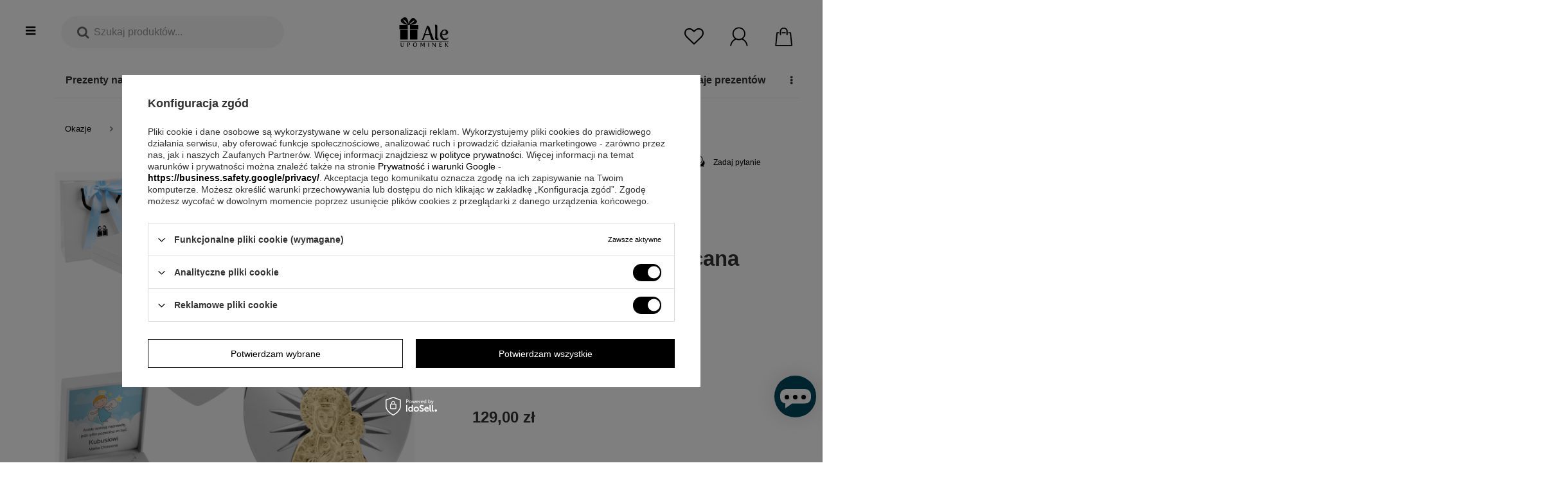

--- FILE ---
content_type: text/html; charset=utf-8
request_url: https://aleupominek.pl/pl/products/srebrny-medalik-serce-matka-boska-czestochowska-pozlacana-pr-925-grawer-7034.html
body_size: 51076
content:
<!DOCTYPE html>
<html lang="pl" class="--freeShipping --vat --gross " ><head><meta name='viewport' content='user-scalable=no, initial-scale = 1.0, maximum-scale = 1.0, width=device-width'/> <meta http-equiv="Content-Type" content="text/html; charset=utf-8"><meta http-equiv="X-UA-Compatible" content="IE=edge"><title>Srebrny medalik Serce Matka Boska Częstochowska Pozłacana pr. 925 Grawer | Sklep Aleupominek.pl</title><meta name="keywords" content=""><meta name="description" content=" Srebrny medalik Serce Matka Boska Częstochowska Pozłacana pr. 925 Grawer w sklepie internetowym Aleupominek za 129,00 zł ✅ Zapraszamy do zakupów!"><link rel="icon" href="/gfx/pol/favicon.ico"><meta name="theme-color" content="#000"><meta name="msapplication-navbutton-color" content="#000"><meta name="apple-mobile-web-app-status-bar-style" content="#000"><link rel="preload stylesheet" as="style" type="text/css" href="/gfx/pol/style.css.gzip?r=1749135627"><script>var app_shop={urls:{prefix:'data="/gfx/'.replace('data="', '')+'pol/'},vars:{priceType:'gross',priceTypeVat:true,productDeliveryTimeAndAvailabilityWithBasket:false,geoipCountryCode:'US',},txt:{priceTypeText:'',},fn:{},fnrun:{},files:[]};const getCookieByName=(name)=>{const value=`; ${document.cookie}`;const parts = value.split(`; ${name}=`);if(parts.length === 2) return parts.pop().split(';').shift();return false;};if(getCookieByName('freeeshipping_clicked')){document.documentElement.classList.remove('--freeShipping');}</script><link rel="preload stylesheet" as="style" href="/data/include/cms/pitchprint/karta.css"><link rel="preload stylesheet" as="style" href="/data/include/cms/pitchprint/karta_new_test.css"><meta name="robots" content="index,follow"><meta name="rating" content="general"><meta name="Author" content="Aleupominek.pl  na bazie IdoSell (www.idosell.com/shop).">
<!-- Begin LoginOptions html -->

<style>
#client_new_social .service_item[data-name="service_Apple"]:before, 
#cookie_login_social_more .service_item[data-name="service_Apple"]:before,
.oscop_contact .oscop_login__service[data-service="Apple"]:before {
    display: block;
    height: 2.6rem;
    content: url('/gfx/standards/apple.svg?r=1743165583');
}
.oscop_contact .oscop_login__service[data-service="Apple"]:before {
    height: auto;
    transform: scale(0.8);
}
#client_new_social .service_item[data-name="service_Apple"]:has(img.service_icon):before,
#cookie_login_social_more .service_item[data-name="service_Apple"]:has(img.service_icon):before,
.oscop_contact .oscop_login__service[data-service="Apple"]:has(img.service_icon):before {
    display: none;
}
</style>

<!-- End LoginOptions html -->

<!-- Open Graph -->
<meta property="og:type" content="website"><meta property="og:url" content="https://aleupominek.pl/pl/products/srebrny-medalik-serce-matka-boska-czestochowska-pozlacana-pr-925-grawer-7034.html
"><meta property="og:title" content="Srebrny medalik Serce Matka Boska Częstochowska Pozłacana pr. 925 Grawer"><meta property="og:site_name" content="Aleupominek.pl "><meta property="og:locale" content="pl_PL"><meta property="og:image" content="https://aleupominek.pl/hpeciai/7ffed08f7d57e3d2490e9d25107a150d/pol_pl_Srebrny-medalik-Serce-Matka-Boska-Czestochowska-Pozlacana-pr-925-Grawer-7034_8.jpg"><meta property="og:image:width" content="800"><meta property="og:image:height" content="800"><script >
window.dataLayer = window.dataLayer || [];
window.gtag = function gtag() {
dataLayer.push(arguments);
}
gtag('consent', 'default', {
'ad_storage': 'denied',
'analytics_storage': 'denied',
'ad_personalization': 'denied',
'ad_user_data': 'denied',
'wait_for_update': 500
});

gtag('set', 'ads_data_redaction', true);
</script><script id="iaiscript_1" data-requirements="W10=" data-ga4_sel="ga4script">
window.iaiscript_1 = `<${'script'}  class='google_consent_mode_update'>
gtag('consent', 'update', {
'ad_storage': 'granted',
'analytics_storage': 'granted',
'ad_personalization': 'granted',
'ad_user_data': 'granted'
});
</${'script'}>`;
</script>
<!-- End Open Graph -->

<link rel="canonical" href="https://aleupominek.pl/pl/products/srebrny-medalik-serce-matka-boska-czestochowska-pozlacana-pr-925-grawer-7034.html" />

                <!-- Global site tag (gtag.js) -->
                <script  async src="https://www.googletagmanager.com/gtag/js?id=AW-951637669"></script>
                <script >
                    window.dataLayer = window.dataLayer || [];
                    window.gtag = function gtag(){dataLayer.push(arguments);}
                    gtag('js', new Date());
                    
                    gtag('config', 'AW-951637669', {"allow_enhanced_conversions":true});
gtag('config', 'G-4W2TCHCPY4');

                </script>
                
<!-- Begin additional html or js -->


<!--21|4|14-->
<style>
.videoWrapper {
	position: relative;
	padding-bottom: 56.25%; /* 16:9 */
	padding-top: 0px;
	height: 0;
}
.videoWrapper iframe {
	position: absolute;
	top: 0;
	left: 0;
	width: 100%;
	height: 100%;
}
.videoWrapper2 {
	position: relative;
	padding-bottom: 460px;
	padding-top: 0px;
	height: 0;
}
.videoWrapper2 iframe {
	position: absolute;
	top: 0;
	left: 0;
	width: 100%;
	height: 100%;
}
</style>
<!--45|4|35-->
<meta name="google-site-verification" content="sSDgtXXZSPXYO5Aie9DCeW0B3zm6THGnYyw4wG5XnlM" />
<!--168|4|79-->
<meta name="p:domain_verify" content="737f561c791554438b5ed6590efd65bd"/>
<!--203|4|94-->
<script>/*
 * edrone JavaScript Library.
 * https://edrone.me/
 *
 * GPL licenses.
 * https://edrone.me/integration-license/
*/
(function(srcjs) {
    window._edrone = window._edrone || {};
    _edrone.app_id = "59aec27a047c4";
    _edrone.version = "1.1.9";
    _edrone.email = "";
    _edrone.first_name = "";
    _edrone.last_name = "";
    _edrone.country = "";
    _edrone.city = "";
    _edrone.phone = "";
    _edrone.platform = "iai";
    _edrone.action_type = "other";
    _edrone._old_init = _edrone.init

    //CUSTOMER TAGS
    window._edrone_iai = window._edrone_iai || {};
    window._edrone_iai.customer_tags = "";
    window._edrone_iai.tags = [];
    if (window._edrone_iai.customer_tags !== '') {
        for (var k in JSON.parse(window._edrone_iai.customer_tags))
            window._edrone_iai.tags.push(k);
        _edrone.customer_tags = window._edrone_iai.tags.join('|');
    }

    fetch(window.location.origin + '/ajax/basket.php')
    .then(function(response) {
        return response.json();
    }).then(function(data) {
        if (data.basket.products.length != 0) {
            localStorage.setItem('iai_basket', JSON.stringify(data));
        }
    });

    var doc = document.createElement('script');
    doc.type = 'text/javascript';
    doc.async = true;
    doc.src = ('https:' == document.location.protocol
        ? 'https:'
        : 'http:') + srcjs;
    var s = document.getElementsByTagName('script')[0];
    s.parentNode.insertBefore(doc, s);
})("//d3bo67muzbfgtl.cloudfront.net/edrone_2_0.js");
</script>
<!--233|4|104-->
<meta name="facebook-domain-verification" content="qqb1z9riexxxr7llj291esb1nqzdfk" />
<!--286|4|114-->
<!-- Google Tag Manager -->
<script>(function(w,d,s,l,i){w[l]=w[l]||[];w[l].push({'gtm.start':
new Date().getTime(),event:'gtm.js'});var f=d.getElementsByTagName(s)[0],
j=d.createElement(s),dl=l!='dataLayer'?'&l='+l:'';j.async=true;j.src=
'https://www.googletagmanager.com/gtm.js?id='+i+dl;f.parentNode.insertBefore(j,f);
})(window,document,'script','dataLayer','GTM-W3HK3XC');</script>
<!-- End Google Tag Manager -->
<!--326|4|124-->
<style>@font-face{font-family:'FontAwesome';src:url('/gfx/pol/fontello.eot#iefix') format('embedded-opentype'),url('/gfx/pol/fontello.woff?v=2') format('woff'),url('/gfx/pol/fontello.ttf') format('truetype'),url('/gfx/pol/fontello.svg#fontello') format('svg');font-weight:normal;font-style:normal;font-display:swap}</style>
<!--340|4|130-->
<style>
#projector_longdescription div h3  {
    font-size: 15px !important;
    line-height: 2;
}
#projector_longdescription li {
    font-size: 14px;
    line-height: 1.7;
}
</style>

<!-- End additional html or js -->
                <script>
                if (window.ApplePaySession && window.ApplePaySession.canMakePayments()) {
                    var applePayAvailabilityExpires = new Date();
                    applePayAvailabilityExpires.setTime(applePayAvailabilityExpires.getTime() + 2592000000); //30 days
                    document.cookie = 'applePayAvailability=yes; expires=' + applePayAvailabilityExpires.toUTCString() + '; path=/;secure;'
                    var scriptAppleJs = document.createElement('script');
                    scriptAppleJs.src = "/ajax/js/apple.js?v=3";
                    if (document.readyState === "interactive" || document.readyState === "complete") {
                          document.body.append(scriptAppleJs);
                    } else {
                        document.addEventListener("DOMContentLoaded", () => {
                            document.body.append(scriptAppleJs);
                        });  
                    }
                } else {
                    document.cookie = 'applePayAvailability=no; path=/;secure;'
                }
                </script>
                <script>let paypalDate = new Date();
                    paypalDate.setTime(paypalDate.getTime() + 86400000);
                    document.cookie = 'payPalAvailability_PLN=-1; expires=' + paypalDate.getTime() + '; path=/; secure';
                </script><link rel="preload" as="image" href="https://static4.aleupominek.pl/hpeciai/22463711ee25f844763b221fa5bd5e78/pol_pm_Srebrny-medalik-Serce-Matka-Boska-Czestochowska-Pozlacana-pr-925-Grawer-7034_8.jpg"><style>
                            #photos_slider[data-skeleton] .photos__link:before {
                            padding-top: calc(800/800* 100%);
                            }
                            @media (min-width: 979px) {.photos__slider[data-skeleton] .photos__figure:not(.--nav):first-child .photos__link {
                            max-height: 800px;
                            }}
                        </style></head><body>
        <style id="smile_global_replace_styles">
          .projector_smile.projector_smile,
          .smile_basket.smile_basket {
            visibility: hidden !important;
          }
        </style>
        <style id="smile_global_replace_character_icon">
          .smile_basket__block.--desc,
            .projector_smile__block.--desc {
              padding: 1rem;
              line-height: 1.1rem;
              font-size: 1.1rem;
            }
        
          .modal.--smile .modal__wrapper .modal__content:after,
          #dialog_wrapper.smile_info__dialog:after {
            background: url("/gfx/standards/smile_dialog_package.png?r=1682427675") no-repeat;
            background-size: contain;
            position: absolute;
            bottom: 35px;
          }
        
          .modal.--smile .modal__wrapper .headline,
          #dialog_wrapper.smile_info__dialog .headline {
            font-family: "Arial", "Helvetica", sans-serif, "Arial", sans-serif;
            color: #333;
            display: flex;
            align-items: center;
            justify-content: flex-start;
            font-size: 26px;
            font-weight: 600;
            padding: 10px 0;
            text-decoration: none;
            text-align: left;
            line-height: 36px;
            margin-bottom: 15px;
            text-transform: none;
            letter-spacing: normal;
          }
        
          .modal.--smile .modal__wrapper .headline::after,
          #dialog_wrapper.smile_info__dialog .headline::after {
            display: none;
          }
        
          .modal.--smile .modal__wrapper .smile_info__iai,
          #dialog_wrapper.smile_info__dialog .smile_info__iai {
            margin-top: 2px;
          }
        
          @media (min-width: 575px) {
            .modal.--smile .modal__wrapper .modal__content:after,
            #dialog_wrapper.smile_info__dialog:after {
              width: 192px;
              height: 177px;
            }
        
            .modal.--smile .modal__wrapper .headline,
            #dialog_wrapper.smile_info__dialog .headline {
              line-height: 40px;
              margin-right: 70px;
              font-size: 36px;
            }
          }
        
          @media (min-width: 757px) {
            .modal.--smile .modal__wrapper .modal__content:after,
            #dialog_wrapper.smile_info__dialog:after {
              right: 30px;
            }
          }
        
          .smile_desc__wrapper {
            padding-right: 5px;
          }
        
          .projector_smile .--desc .projector_smile__link,
          .smile_basket .--desc .smile_basket__link {
            display: inline-block;
          }
        </style>
        
        <script>
          document.addEventListener("DOMContentLoaded", () => {
            /**
             * Podmiana styli oraz danych w banerze/modalu Smile
             *
             * @param {object} options literał obiektu z opcjami
             * @param {string} options.smile_headline literał "Kupujesz i dostawę masz gratis!"
             * @param {string} options.smile_delivery literał "dostawy ze sklepów internetowych przy"
             * @param {string} options.smile_delivery_minprice literał "zamówieniu za X zł są za darmo."
             * @param {string} options.smile_delivery_name literał "Darmowa dostawa obejmuje dostarczenie..."
             * @param {Array<{icon: string; name: string;}>} options.smile_delivery_icon tablica obiektów z nazwami i odnośnikami do ikon/grafik kurierów
             * @param {string} options.smile_baner literał "Darmowa dostawa do paczkomatu lub punktu odbioru"
             * @param {string} options.smile_description literał "Smile - dostawy ze sklepów internetowych przy zamówieniu od X zł są za darmo"
             * @param {string} options.smile_idosell_logo_title literał "Smile to usługa IdoSell"
             */
            const GlobalSmileReplaceAddon = (options = {}) => {
              let {
                smile_headline,
                smile_delivery,
                smile_delivery_minprice,
                smile_delivery_name,
                smile_delivery_icon,
                smile_baner,
                smile_description,
                smile_idosell_logo_title,
              } = options;
        
              const idosell_logo = "/gfx/standards/Idosell_logo_black.svg?r=1652092770";
              const smile_logo = "/gfx/standards/smile_logo.svg?r=1652092770";
        
              const projectorSmile = document.querySelector(".projector_smile");
              const basketSmile = document.querySelector(".smile_basket");
              const smileModalWrapper = document.querySelector(".smile_info");
        
              const getCourierIcon = (icon, alt, classList = "smile_info__inpost_logo") =>
                `<img class="${classList}" src="${icon}" alt="${alt}"></img>`;
              const injectHtml = (element, html) => element.insertAdjacentHTML("beforeend", html);
        
              const removeCourierIcons = (elementList) => {
                elementList?.forEach((element) => {
                  element.parentElement.removeChild(element);
                });
              };
        
              const appendCourierIcons = (infoContainer, classList) => {
                smile_delivery_icon?.forEach((el, idx) => {
                  const rendered = getCourierIcon(el.icon, el.name || `Smile Courier ${idx}`, classList);
                  injectHtml(infoContainer, rendered);
                });
              };
        
              const handleCourierIcons = (infoContainer, iconElementList, classList) => {
                if (infoContainer && iconElementList && smile_delivery_icon) {
                  if (Array.isArray(smile_delivery_icon)) {
                    removeCourierIcons(iconElementList);
                    appendCourierIcons(infoContainer, classList);
                  }
                }
              };
        
              // Podmiana wszystkich logo smile
              const replaceAllSmileLogo = () => {
                const logoElementList = document.querySelectorAll(
                  ".projector_smile .projector_smile__logo, .smile_info .smile_info__item.--smile .smile_info__logo, .smile_basket .smile_basket__logo"
                );
                if (logoElementList.length === 0) return;
        
                logoElementList.forEach((logoElement) => {
                  logoElement.setAttribute("src", smile_logo);
                  logoElement.setAttribute("data-src", smile_logo);
                });
              };
        
              const replaceBannerSmile = () => {
                const infoContainer =
                  projectorSmile?.querySelector(".projector_smile__inpost") ||
                  basketSmile?.querySelector(".smile_basket__inpost");
                const textElement =
                  projectorSmile?.querySelector(".projector_smile__inpost .projector_smile__inpost_text") ||
                  basketSmile?.querySelector(".smile_basket__inpost .smile_basket__inpost_text");
                const descriptionElement =
                  projectorSmile?.querySelector(".projector_smile__block.--desc") ||
                  basketSmile?.querySelector(".smile_basket__block.--desc");
                const logoElementList = infoContainer?.querySelectorAll("img");
        
                // Podmiana opisu w bannerze
                if (infoContainer && smile_baner) {
                  textElement.textContent = smile_baner;
                }
        
                // Podmiana opisu pod bannerem
                if (descriptionElement && smile_description) {
                  const link =
                    descriptionElement.querySelector(".projector_smile__link") ||
                    descriptionElement.querySelector(".smile_basket__link");
        
                  if (!link) {
                    descriptionElement.innerHTML = "";
                  }
        
                  descriptionElement.insertAdjacentHTML(
                    "afterbegin",
                    `<span class="smile_desc__wrapper">${smile_description}</span>`
                  );
                }
        
                // Podmiana ikon
                let imageClassList;
                if (projectorSmile) {
                  imageClassList = "projector_smile__inpost_logo";
                } else if (basketSmile) {
                  imageClassList = "smile_basket__inpost_logo";
                }
        
                // Podmiana ikon kurierów
                handleCourierIcons(infoContainer, logoElementList, imageClassList);
              };
        
              const replaceModalSmile = () => {
                const smileInfoContainer = smileModalWrapper?.querySelector(".smile_info__item.--smile .smile_info__sub");
                const infoTextElement = smileInfoContainer?.querySelector(".smile_info__text");
                const infoStrongElement = smileInfoContainer?.querySelector(".smile_info__strong");
                const headlineElement = smileModalWrapper?.querySelector(".headline .headline__name");
                const courierContainer = smileModalWrapper?.querySelector(".smile_info__item.--inpost");
                const textElement = courierContainer?.querySelector(".smile_info__text");
                const iconElementList = courierContainer?.querySelectorAll("img");
                const footerContainer = smileModalWrapper?.querySelector(".smile_info__item.--footer");
                const idosellTitle = footerContainer?.querySelector(".smile_info__iai");
                const imageElement = footerContainer?.querySelector("img");
        
                // Podmiana tytułu modala
                if (headlineElement && smile_headline) {
                  headlineElement.textContent = smile_headline;
                }
        
                // Podmiana tekstu obok logo w modalu
                if (smile_delivery && infoTextElement) {
                  infoTextElement.textContent = smile_delivery;
                }
        
                // Podmiana pogrubionego tekstu obok logo w modalu
                if (smile_delivery_minprice && infoStrongElement) {
                  infoStrongElement.innerHTML = smile_delivery_minprice;
                  // infoStrongElement.textContent = smile_delivery_minprice;
                }
        
                // Podmiana opisu kurierów
                if (smile_delivery_name && textElement) {
                  textElement.textContent = smile_delivery_name;
                }
        
                // Podmiana ikon kurierów
                handleCourierIcons(courierContainer, iconElementList, "smile_info__inpost_logo");
        
                // Podmiana logo IdoSell w stopce
                if (imageElement) {
                  imageElement.setAttribute("src", idosell_logo);
                  imageElement.setAttribute("data-src", idosell_logo);
                }
        
                // Podmiana tekstu IdoSell
                if (idosellTitle && smile_idosell_logo_title) {
                  idosellTitle.textContent = smile_idosell_logo_title;
                }
              };
        
              const removeStyles = () => {
                const replaceStyles = document.querySelectorAll("#smile_global_replace_styles");
                if (replaceStyles.length === 0) return;
        
                replaceStyles.forEach((rStyle) => {
                  rStyle.innerHTML = "";
                  rStyle?.remove?.();
                });
              };
        
              const init = () => {
                replaceAllSmileLogo();
                replaceModalSmile();
                replaceBannerSmile();
        
                removeStyles();
              };
        
              try {
                if (!projectorSmile && !basketSmile && !smileModalWrapper) return;
        
                init();
              } catch (error) {
                console.error("[GlobalSmileReplaceAddon] Error:", error);
              }
            };
        
            // [iai:smile_headline] <- literał "Kupujesz i dostawę masz gratis!"
            // [iai:smile_delivery] <- literał "dostawy ze sklepów internetowych przy"
            // [iai:smile_delivery_minprice] <- literał "zamówieniu za 50 zł są za darmo."
            // [iai:smile_delivery_name] <- literał "Darmowa dostawa obejmuje dostarczenie przesyłki do Paczkomatu InPost lub punktu odbioru Orlen Paczka" bądź "Darmowa dostawa obejmuje dostarczenie przesyłki do punktu odbioru Orlen Paczka" w zależności od tego czy InPost pozostanie w Smile
            // [iai:smile_delivery_icon] <- url do ikon/grafik kurierów (logo InPost i Orlen Paczka lub tylko Orlen Paczka - jak wyżej)
            // [iai:smile_baner] <- literał "Darmowa dostawa do paczkomatu lub punktu odbioru" bądź "Darmowa dostawa do punktu odbioru" w zależności od tego czy InPost pozostanie w Smile
            // [iai:smile_description] <- literał "Smile - dostawy ze sklepów internetowych przy zamówieniu od 50 zł są za darmo"
            // [iai:smile_idosell_logo_title] <- literał "Smile to usługa IdoSell"
        
            // Wywołanie GlobalSmileReplaceAddon
            // Do przekazania obiekt z właściwościami:
            // smile_headline
            // smile_delivery
            // smile_delivery_minprice
            // smile_delivery_name
            // smile_delivery_icon
            // smile_baner
            // smile_description
            // smile_idosell_logo_title
        
            try {
              GlobalSmileReplaceAddon({
                smile_headline: "Kupujesz i dostawę masz gratis!",
                smile_delivery: "dostawy ze sklepów internetowych przy",
                smile_delivery_minprice: "zamówieniu za 50,00 zł są za darmo.",
                smile_delivery_name:
                  "Darmowa dostawa obejmuje dostarczenie przesyłki do punktu odbioru Orlen Paczka",
                smile_delivery_icon: [{ name: "Orlen Paczka", icon: "/panel/gfx/deliveries/paczkaOrlen.svg" },],
                smile_baner: "Darmowa dostawa do punktu odbioru",
                smile_description: "Smile - dostawy ze sklepów internetowych przy zamówieniu od 50,00 zł są za darmo",
                smile_idosell_logo_title: "Smile to usługa",
              });
            } catch (error) {
              console.error("[GlobalSmileReplaceAddon] DOMContentLoaded_Error:", error);
            }
          },
            false
          );
        </script>
        
<!-- Begin additional html or js -->


<!--287|4|114-->
<!-- Google Tag Manager (noscript) -->
<noscript><iframe src="https://www.googletagmanager.com/ns.html?id=GTM-W3HK3XC"
height="0" width="0" style="display:none;visibility:hidden"></iframe></noscript>
<!-- End Google Tag Manager (noscript) -->
<!--333|4|128| modified: 2024-12-02 20:44:44-->
<style>

a.configureConsents.btn.--outline.--large {
    font-size: revert-layer !important;
    color: #000000 !important;
}
<style>
.iai_cookie__consentsActions a.btn.--large.--outline {
    background: #fff !important;
    border: none !important;
    color: #8d8d8d !important;
}

</style>

<!-- End additional html or js -->
<script>
            var script = document.createElement('script');
					script.src = app_shop.urls.prefix + 'envelope.js.gzip';

					document.getElementsByTagName('body')[0].insertBefore(script, document.getElementsByTagName('body')[0].firstChild);
        </script><div id="app"></div><div id="container" class="projector_page container-fluid   "><header class="d-flex flex-nowrap flex-md-wrap mx-md-n3 commercial_banner"><script class="ajaxLoad">
                app_shop.vars.vat_registered = "true";
                app_shop.vars.currency_format = "###,##0.00";
                
                    app_shop.vars.currency_before_value = false;
                
                    app_shop.vars.currency_space = true;
                
                app_shop.vars.symbol = "zł";
                app_shop.vars.id= "PLN";
                app_shop.vars.baseurl = "http://aleupominek.pl/";
                app_shop.vars.sslurl= "https://aleupominek.pl/";
                app_shop.vars.curr_url= "%2Fpl%2Fproducts%2Fsrebrny-medalik-serce-matka-boska-czestochowska-pozlacana-pr-925-grawer-7034.html";
                

                var currency_decimal_separator = ',';
                var currency_grouping_separator = ' ';

                
                    app_shop.vars.blacklist_extension = ["exe","com","swf","js","php"];
                
                    app_shop.vars.blacklist_mime = ["application/javascript","application/octet-stream","message/http","text/javascript","application/x-deb","application/x-javascript","application/x-shockwave-flash","application/x-msdownload"];
                
                    app_shop.urls.contact = "/pl/contact.html";
                </script><div id="viewType" style="display:none"></div><div id="menu_settings" class="col-md-12 px-0 px-md-3 d-none align-items-center justify-content-end bck-cover"><div class="open_trigger"><span class="d-none d-md-inline-block flag_txt">zł</span><div class="menu_settings_wrapper d-md-none"><div class="menu_settings_inline"><div class="menu_settings_header">
                                        Język i waluta: 
                                    </div><div class="menu_settings_content"><span class="menu_settings_flag flag flag_pol"></span><strong class="menu_settings_value"><span class="menu_settings_language">pl</span><span> | </span><span class="menu_settings_currency">zł</span></strong></div></div><div class="menu_settings_inline"><div class="menu_settings_header">
                                        Dostawa do: 
                                    </div><div class="menu_settings_content"><strong class="menu_settings_value">Polska</strong></div></div></div><i class="icon-angle-down d-none d-md-inline-block"></i></div><form action="https://aleupominek.pl/pl/settings.html" method="post"><ul class="bg_alter"><li><div class="form-group"><label for="menu_settings_curr">Waluta</label><div class="select-after"><select class="form-control" name="curr" id="menu_settings_curr"><option value="PLN" selected>zł</option><option value="EUR">€ (1 zł = 0.2366€)
                                                                    </option><option value="GBP">£ (1 zł = 0.2065£)
                                                                    </option></select></div></div><div class="form-group"><label for="menu_settings_country">Dostawa do</label><div class="select-after"><select class="form-control" name="country" id="menu_settings_country"><option value="1143020016">Austria</option><option value="1143020022">Belgia</option><option value="1143020033">Bułgaria</option><option value="1143020038">Chorwacja</option><option value="1143020041">Czechy</option><option value="1143020042">Dania</option><option value="1143020051">Estonia</option><option value="1143020056">Finlandia</option><option value="1143020057">Francja</option><option value="1143020062">Grecja</option><option value="1143020075">Hiszpania</option><option value="1143020076">Holandia</option><option value="1143020084">Islandia</option><option value="1143020116">Litwa</option><option value="1143020118">Łotwa</option><option value="1143020117">Luksembourg</option><option value="1143020143">Niemcy</option><option value="1143020149">Norwegia</option><option selected value="1143020003">Polska</option><option value="1143020163">Portugalia</option><option value="1143020169">Rumunia</option><option value="1143020182">Słowacja</option><option value="1143020183">Słowenia</option><option value="1143020192">Szwajcaria</option><option value="1143020193">Szwecja</option><option value="1143020217">Węgry</option><option value="1143020220">Włochy</option></select></div></div></li><li class="buttons"><button class="btn --solid --large" type="submit">
                                        Zastosuj zmiany
                                    </button></li></ul></form><div id="menu_additional"><a class="account_link" href="https://aleupominek.pl/pl/login.html">Zaloguj się</a><a class="register_link" href="%22/client-new.php?register%22">
                              Zarejestruj się
                            </a></div></div><div id="logo" class="col-md-auto d-flex align-items-center"><a href="http://aleupominek.pl" target="_self"><img src="/data/gfx/mask/pol/logo_4_big.svg" alt="Aleupominek.pl - Prezenty na każdą okazję" width="75" height="40"></a></div><script>
          const logo_url="/data/gfx/mask/pol/logo_4_big.svg";
        </script><form action="https://aleupominek.pl/pl/search.html" method="get" id="menu_search" class="col-1 col-md-4"><label class="d-md-none"><i class="icon-search"></i></label><div class="search-main-wrapper"><span class="search-icon si"><i class="icon-search"></i></span><span class="search-close-icon si"><i class="icon-remove"></i></span><div class="search-input-wrapper"><input id="menu_search_text" type="text" name="text" class="catcomplete" placeholder="Szukaj produktów..."></div><button type="submit" class="btn search-btn"><i class="icon-right-small"></i></button><div class="search-placeholder"></div></div><div class="search-overlay"></div></form><div id="menu_basket" class="col-md-4"><a class="top-whishes-wrapper top-basket-itm" href="https://aleupominek.pl/pl/basketedit.html?mode=2"><div class="icon-wrapper"><i class="icon-heart-empty"></i></div></a><div class="top-login-wrapper top-basket-itm"><a class="icon-wrapper" href="/login.php"><svg xmlns="http://www.w3.org/2000/svg" width="210" height="210" viewBox="0 0 21000 21000" style="image-rendering:optimizeQuality;shape-rendering:geometricPrecision;text-rendering:geometricPrecision"><defs><style type="text/css">       .fil0 {fill:black}    </style></defs><path class="fil0" d="M4641 7463c-10-53 34-543 40-679 13-298 151-903 244-1194 46-144 133-382 196-523 253-569 836-1508 1341-1894 166-128 239-232 587-491 294-221 575-363 907-531 541-273 1055-386 1665-491 168-29 488-34 664-58 559-76 1796 208 2384 470 568 253 1508 836 1894 1341 127 166 231 239 491 587 417 558 728 1269 906 1969 215 849 221 1677 47 2555-145 726-443 1412-854 2023-188 280-560 760-830 967-167 127-240 231-587 491-761 569-1621 857-2573 1022-492 85-846 49-1330 27-298-13-903-150-1194-244-144-46-382-132-523-195-569-253-1508-836-1894-1341-67-88-99-112-173-186-682-679-1370-2302-1367-3306 1-333-24-234-41-319zm-1278-399c0 1812 328 2895 1222 4249 346 523 716 885 1164 1313 132 126 206 103 250 269-122 32-412 211-521 277-175 104-314 199-485 314-334 222-632 447-921 716-727 676-962 899-1548 1727-807 1144-1433 2644-1625 4086-34 255-39 522-92 747l1318 0c0-915 468-2294 852-3062 830-1659 2311-3138 4044-3864 580-243 164-121 1409 262 1491 457 3168 345 4604-239 111-45 232-121 339-145 157-35 218 47 363 110 587 258 1361 696 1839 1116 189 166 360 280 538 460 1303 1318 2063 2627 2430 4480 42 212 116 640 116 882l1318 0c-171-735-39-1269-576-2659-417-1080-1194-2439-2029-3282-624-631-1269-1175-2040-1634-127-76-423-260-547-292 31-114 358-388 474-485 278-230 716-757 924-1073 905-1371 1238-2432 1238-4273 0-1574-784-3361-1848-4462-97-101-107-151-198-242l-920-757c-940-703-2490-1289-3783-1289-1219 0-2254 147-3262 652-684 343-1223 679-1759 1196-101 97-151 108-242 198l-757 921c-703 940-1289 2489-1289 3783z"></path></svg></a><div class="top-login-subwrapper"><div class="login-form"><span class="label">Zaloguj się</span><form action="/signin.php" method="post"><input type="hidden" name="operation" value="login"><div class="top-login-form-group"><label>E-mail </label><input autocomplete="off" id="signin_login_input" class="signin_login_input" type="text" name="login" size="20"></div><div class="top-login-form-group"><label>Hasło</label><input autocomplete="off" id="signin_pass_input" class="signin_pass_input" type="password" name="password" size="15"></div><button class="signin_button" type="submit">Zaloguj się</button><div class="reset_pasword"><span class="reset_password_label">Nie pamiętasz hasła?</span><a class="password_reminder_signin" href="/signin.php">Kliknij tutaj</a></div></form><div class="social-login"><ul><li><a class="top-login-social-item" href="https://accounts.idosell.com/facebook/52d08d1a18901e635c9b643188203520aee159d7/aHR0cHM6Ly9hbGV1cG9taW5lay5wbC9jbGllbnQtbmV3LnBocA==?authToken=eyJ0eXAiOiJKV1QiLCJhbGciOiJSUzUxMiIsImprdSI6Imh0dHBzOi8vY2xpZW50MTE5OS5pZG9zZWxsLmNvbS9kYXRhL2tleXNldC5qc29uIiwia2lkIjoiMjAyNi0wMS0wMl8wMi01MS0xMy41NzY2MDAifQ.[base64].[base64]"><img src="/data/gfx/openId/24_big.png"><span>Zaloguj się przez&gt;<b>Facebook</b></span></a></li> <li><a class="top-login-social-item" href="https://accounts.idosell.com/google/c47c8b0f6d16354e56d30d3fc87b28b87677c739/aHR0cHM6Ly9hbGV1cG9taW5lay5wbC9jbGllbnQtbmV3LnBocD9leHRlcm5hbFNlcnZpY2U9R29vZ2xlUGx1cw==?authToken=eyJ0eXAiOiJKV1QiLCJhbGciOiJSUzUxMiIsImprdSI6Imh0dHBzOi8vY2xpZW50MTE5OS5pZG9zZWxsLmNvbS9kYXRhL2tleXNldC5qc29uIiwia2lkIjoiMjAyNi0wMS0wMl8wMi01MS0xMy41NzY2MDAifQ.[base64].[base64]"><img src="/data/gfx/openId/22_big.png"><span>Zaloguj się przez&gt;<b>Google</b></span></a></li> </ul></div></div><div class="register-form"><span class="label">Zarejestruj się</span><div class="register-form-text"></div><a class="register-btn" href="/client-new.php?register">Zarejestruj się</a></div></div></div><div class="top-basket-wrapper top-basket-itm"><a class="icon-wrapper" href="https://aleupominek.pl/pl/basketedit.html?mode=1"><svg xmlns="http://www.w3.org/2000/svg" xmlns:xlink="http://www.w3.org/1999/xlink" version="1.1" id="Capa_1" x="0px" y="0px" viewBox="0 0 407.5 407.5" style="enable-background:new 0 0 407.5 407.5;" xml:space="preserve"> <path d="M268.4,173.4c7.1,0,12.9-5,12.9-11.2V85.7c0-40.2-37-72.8-82.4-72.8c-45.4,0-82.4,32.7-82.4,72.8v76.5  c0,6.2,5.8,11.2,12.9,11.2s12.9-5,12.9-11.2V85.7c0-27.9,25.4-50.6,56.5-50.6s56.5,22.7,56.5,50.6v76.5  C255.5,168.4,261.3,173.4,268.4,173.4z"></path> <path d="M380.6,390.8l0-0.3l-27.2-269.1c-0.6-5.8-6.1-10.2-12.8-10.2h-43.5v22.3h31.6l0.3,2.8l24.8,245.2H44.2l0.3-3.4l24.7-244.6  h31.6v-22H57.3c-6.7,0-12.3,4.4-12.8,10.2l0,0L17.1,391.8c-0.3,3,0.9,6.1,3.2,8.3c2.5,2.4,6,3.8,9.7,3.8h337.9  c7.1,0,12.9-5,12.9-11.2C380.8,392,380.7,391.4,380.6,390.8z"></path> <rect x="158.6" y="111.3" width="80.8" height="22.3"></rect> </svg></a></div><script>
                        app_shop.vars.cache_html = true;
                    </script></div><div class="basket-preview"><div class="bp-actions"><button type="button" class="bp-close"><i class="icon-cancel-1"></i></button></div><div class="bp-info"></div><div class="bp-content empty"><div class="bp-noproduct"><div class="basket_icon_wrapper"><i class="icon-empty_basket"></i></div><span>Twój koszyk jest pusty</span><button type="button" class="bp-close btn --solid --medium">Wróc do sklepu</button></div></div></div><div class="versions-preview"><div class="vp-actions"><button type="button" class="vp-close"><i class="icon-cancel-1"></i></button></div><div class="vp-content"><div class="vp-label"><span>Zobacz inne warianty</span></div><ul class="vp-products row"><div class="vp-product col-6"><a class="vp-product-image" href="/pl/products/srebrny-medalik-serce-matka-boska-czestochowska-pozlacana-pr-925-grawer-7034.html"><img src="/hpeciai/22463711ee25f844763b221fa5bd5e78/pol_il_Srebrny-medalik-Serce-Matka-Boska-Czestochowska-Pozlacana-pr-925-Grawer-7034.jpg"></a></div><div class="vp-product col-6"><a class="vp-product-image" href="/pl/products/srebrny-medalik-z-matka-boska-czestochowska-pozlacana-i-lancuszkiem-pr-925-grawer-rozowa-kokardka-7033.html"><img src="/hpeciai/dae1705e1a89781be57030a692986f2c/pol_il_Srebrny-medalik-z-Matka-Boska-Czestochowska-pozlacana-i-lancuszkiem-pr-925-Grawer-rozowa-kokardka-7033.jpg"></a></div></ul></div></div><div class="bp-overlay"></div><div class="vp-overlay"></div><nav id="menu_categories" class="col-md-12 px-0 px-md-3 wide"><button type="button" class="navbar-toggler"><i class="icon-reorder"></i></button><div class="navbar-collapse" id="menu_navbar"></div><div class="menu_navbar_desktop" id="menu_navbar_desktop"><ul class="navbar-nav_desktop"><li class="nav-item" data-pos="3239"><a  href="https://aleupominek.pl/pl/menu/okazje/prezenty-na-dzien-babci-1889.html" target="_self"
                             class="nav-link" >Prezenty na Dzień Babci</a></li><li class="nav-item" data-pos="3240"><a  href="https://aleupominek.pl/pl/menu/okazje/prezenty-na-dzien-dziadka-1887.html" target="_self"
                             class="nav-link" >Prezenty na Dzień Dziadka</a></li><li class="nav-item" data-pos="3073"><a  href="https://aleupominek.pl/pl/newproducts/nowosc.html" target="_self"
                             class="nav-link" >Nowości</a></li><li class="nav-item" data-pos="3076"><a  href="https://aleupominek.pl/pl/bestsellers/bestseller.html" target="_self"
                             class="nav-link" >Bestsellery</a></li><li class="nav-item aside_menu_trigger" data-pos="1254"><a  href="/pl/menu/okazje-1254.html" target="_self"
                             class="nav-link active" >Okazje</a></li><li class="nav-item aside_menu_trigger" data-pos="1953"><a  href="/pl/menu/prezenty-dla-1953.html" target="_self"
                             class="nav-link" >Prezenty dla</a></li><li class="nav-item aside_menu_trigger" data-pos="1244"><a  href="/pl/menu/pomysl-na-prezent-1244.html" target="_self"
                             class="nav-link" >Rodzaje prezentów</a></li><li class="nav-item aside_menu_trigger" data-pos="1950"><a  href="/pl/menu/bizuteria-1950.html" target="_self"
                             class="nav-link" >Biżuteria</a></li><li class="nav-item aside_menu_trigger" data-pos="1882"><a  href="/pl/menu/artykuly-pismienne-1882.html" target="_self"
                             class="nav-link" >Artykuły piśmienne</a></li><li class="nav-item aside_menu_trigger" data-pos="3082"><a  href="/l/menu/ostatnie-sztuki-3082.html" target="_self"
                             class="nav-link" >Wyprzedaż – ostatnie sztuki</a></li><li class="nav-item aside_menu_trigger" data-pos="3231"><a  href="/pl/menu/pakowanie-i-dodatki-3231.html" target="_self"
                             class="nav-link" >Pakowanie i dodatki</a></li></ul></div></nav><script>const navigationItems =  [  { "ni": "3239", "link": "https://aleupominek.pl/pl/menu/okazje/prezenty-na-dzien-babci-1889.html", "name": "Prezenty na Dzień Babci", "target": "_self",  "gfx": null,  "items": null,  } , { "ni": "3240", "link": "https://aleupominek.pl/pl/menu/okazje/prezenty-na-dzien-dziadka-1887.html", "name": "Prezenty na Dzień Dziadka", "target": "_self",  "gfx": null,  "items": null,  } , { "ni": "3073", "link": "https://aleupominek.pl/pl/newproducts/nowosc.html", "name": "Nowości", "target": "_self",  "gfx": null,  "items": null,  } , { "ni": "3076", "link": "https://aleupominek.pl/pl/bestsellers/bestseller.html", "name": "Bestsellery", "target": "_self",  "gfx": null,  "items": null,  } , { "ni": "1254", "link": "/pl/menu/okazje-1254.html", "name": "Okazje", "target": "_self",  "gfx": null,  "items": [  { "ni": "2020", "link": "/pl/menu/okazje/prezent-dla-nauczyciela-2020.html", "name": "Prezent dla Nauczyciela", "target": "_self",  "gfx": null,  "items": null,  } , { "ni": "1924", "link": "/pl/menu/okazje/prezenty-na-urodziny-1924.html", "name": "Prezenty na urodziny", "target": "_self",  "gfx": null,  "items": [  { "ni": "1934", "link": "/pl/menu/okazje/prezenty-na-urodziny/prezenty-na-roczek-1934.html", "name": "Prezenty na Roczek", "target": "_self",  "gfx": null,  } , { "ni": "1928", "link": "/pl/menu/okazje/prezenty-na-urodziny/prezenty-na-18-stke-1928.html", "name": "Prezenty na 18-stkę", "target": "_self",  "gfx": null,  } , { "ni": "2003", "link": "/pl/menu/okazje/prezenty-na-urodziny/prezenty-na-25-urodziny-2003.html", "name": "Prezenty na 25 urodziny", "target": "_self",  "gfx": null,  } , { "ni": "1925", "link": "/pl/menu/okazje/prezenty-na-urodziny/prezenty-na-30-urodziny-1925.html", "name": "Prezenty na 30 urodziny", "target": "_self",  "gfx": null,  } , { "ni": "1926", "link": "/pl/menu/okazje/prezenty-na-urodziny/prezenty-na-40-urodziny-1926.html", "name": "Prezenty na 40 urodziny", "target": "_self",  "gfx": null,  } , { "ni": "1927", "link": "/pl/menu/okazje/prezenty-na-urodziny/prezenty-na-50-urodziny-1927.html", "name": "Prezenty na 50 urodziny", "target": "_self",  "gfx": null,  } , { "ni": "1930", "link": "/pl/menu/okazje/prezenty-na-urodziny/prezenty-na-60-urodziny-1930.html", "name": "Prezenty na 60 urodziny", "target": "_self",  "gfx": null,  } ]  } , { "ni": "1922", "link": "/pl/menu/okazje/slub-i-rocznice-1922.html", "name": "Ślub i rocznice", "target": "_self",  "gfx": null,  "items": [  { "ni": "1923", "link": "/pl/menu/okazje/slub-i-rocznice/prezenty-zareczynowe-1923.html", "name": "Prezenty zaręczynowe", "target": "_self",  "gfx": null,  } , { "ni": "3232", "link": "/pl/menu/okazje/prezent-na-slub-1922.html", "name": "Ślub", "target": "_self",  "gfx": null,  } , { "ni": "1932", "link": "/pl/menu/okazje/slub-i-rocznice/prezenty-na-1-rocznice-slubu-1932.html", "name": "Prezenty na 1 rocznicę ślubu", "target": "_self",  "gfx": null,  } , { "ni": "2004", "link": "/pl/menu/okazje/slub-i-rocznice/prezenty-na-5-rocznice-slubu-2004.html", "name": "Prezenty na 5 rocznicę ślubu", "target": "_self",  "gfx": null,  } , { "ni": "2005", "link": "/pl/menu/okazje/slub-i-rocznice/prezenty-na-10-rocznice-slubu-2005.html", "name": "Prezenty na 10 rocznicę ślubu", "target": "_self",  "gfx": null,  } , { "ni": "2006", "link": "/pl/menu/okazje/slub-i-rocznice/prezenty-na-15-rocznice-slubu-2006.html", "name": "Prezenty na 15 rocznicę ślubu", "target": "_self",  "gfx": null,  } , { "ni": "2007", "link": "/pl/menu/okazje/slub-i-rocznice/prezenty-na-20-rocznice-slubu-2007.html", "name": "Prezenty na 20 rocznicę ślubu", "target": "_self",  "gfx": null,  } , { "ni": "2008", "link": "/pl/menu/okazje/slub-i-rocznice/prezenty-na-25-rocznice-slubu-2008.html", "name": "Prezenty na 25 rocznicę ślubu", "target": "_self",  "gfx": null,  } , { "ni": "2009", "link": "/pl/menu/okazje/slub-i-rocznice/prezenty-na-30-rocznice-slubu-2009.html", "name": "Prezenty na 30 rocznicę ślubu", "target": "_self",  "gfx": null,  } , { "ni": "2010", "link": "/pl/menu/okazje/slub-i-rocznice/prezenty-na-35-rocznice-slubu-2010.html", "name": "Prezenty na 35 rocznicę ślubu", "target": "_self",  "gfx": null,  } , { "ni": "2011", "link": "/pl/menu/okazje/slub-i-rocznice/prezenty-na-40-rocznice-slubu-2011.html", "name": "Prezenty na 40 rocznicę ślubu", "target": "_self",  "gfx": null,  } , { "ni": "2012", "link": "/pl/menu/okazje/slub-i-rocznice/prezenty-na-45-rocznice-slubu-2012.html", "name": "Prezenty na 45 rocznicę ślubu", "target": "_self",  "gfx": null,  } , { "ni": "2013", "link": "/pl/menu/okazje/slub-i-rocznice/prezenty-na-50-rocznice-slubu-2013.html", "name": "Prezenty na 50 rocznicę ślubu", "target": "_self",  "gfx": null,  } , { "ni": "2014", "link": "/pl/menu/okazje/slub-i-rocznice/prezenty-na-55-rocznice-slubu-2014.html", "name": "Prezenty na 55 rocznicę ślubu", "target": "_self",  "gfx": null,  } , { "ni": "2015", "link": "/pl/menu/okazje/slub-i-rocznice/prezenty-na-60-rocznice-slubu-2015.html", "name": "Prezenty na 60 rocznicę ślubu", "target": "_self",  "gfx": null,  } , { "ni": "2016", "link": "/pl/menu/okazje/slub-i-rocznice/prezenty-na-65-rocznice-slubu-2016.html", "name": "Prezenty na 65 rocznicę ślubu", "target": "_self",  "gfx": null,  } , { "ni": "2017", "link": "/pl/menu/okazje/slub-i-rocznice/prezenty-na-70-rocznice-slubu-2017.html", "name": "Prezenty na 70 rocznicę ślubu", "target": "_self",  "gfx": null,  } , { "ni": "2024", "link": "/pl/menu/okazje/slub-i-rocznice/podziekowania-dla-rodzicow-2024.html", "name": "Podziękowania dla rodziców", "target": "_self",  "gfx": null,  } , { "ni": "2025", "link": "/pl/menu/okazje/slub-i-rocznice/podziekowania-dla-swiadkow-2025.html", "name": "Podziękowania dla świadków", "target": "_self",  "gfx": null,  } , { "ni": "2026", "link": "/pl/menu/podziekowania/podziekowania-dla-dziadkow-2026.html", "name": "Podziękowania dla dziadków", "target": "_self",  "gfx": null,  } , { "ni": "3227", "link": "/pl/menu/okazje/slub-i-rocznice/podziekowanie-dla-gosci-3227.html", "name": "Podziękowanie dla gości", "target": "_self",  "gfx": null,  } , { "ni": "2028", "link": "/pl/menu/okazje/slub-i-rocznice/prezent-na-wieczor-panienski-2028.html", "name": "Prezent na wieczór panieński", "target": "_self",  "gfx": null,  } , { "ni": "2027", "link": "/pl/menu/okazje/slub-i-rocznice/prezent-na-wieczor-kawalerski-2027.html", "name": "Prezent na wieczór kawalerski", "target": "_self",  "gfx": null,  } ]  } , { "ni": "3233", "link": "/pl/menu/okazje/swieta-i-dni-specjalne-3233.html", "name": "Święta i dni specjalne", "target": "_self",  "gfx": null,  "items": [  { "ni": "1889", "link": "/pl/menu/okazje/prezenty-na-dzien-babci-1889.html", "name": "Prezenty na Dzień Babci", "target": "_self",  "gfx": "",  } , { "ni": "1887", "link": "/pl/menu/okazje/prezenty-na-dzien-dziadka-1887.html", "name": "Prezenty na Dzień Dziadka", "target": "_self",  "gfx": "",  } , { "ni": "1243", "link": "/pl/menu/okazje/prezenty-na-walentynki-1243.html", "name": "Prezenty na Walentynki", "target": "_self",  "gfx": "",  } , { "ni": "1529", "link": "/pl/menu/okazje/prezenty-na-dzien-kobiet-1529.html", "name": "Prezenty na Dzień Kobiet", "target": "_self",  "gfx": "",  } , { "ni": "1058", "link": "/pl/menu/okazje/prezenty-na-dzien-ojca-1058.html", "name": "Prezenty na Dzień Ojca", "target": "_self",  "gfx": null,  } , { "ni": "796", "link": "/pl/menu/okazje/prezenty-na-dzien-matki-796.html", "name": "Prezenty na Dzień Matki", "target": "_self",  "gfx": null,  } , { "ni": "2886", "link": "/pl/menu/okazje/prezent-na-dzien-mezczyzny-2886.html", "name": "Prezent na Dzień Mężczyzny", "target": "_self",  "gfx": null,  } , { "ni": "2019", "link": "/pl/menu/okazje/prezenty-na-dzien-dziecka-2019.html", "name": "Prezenty na Dzień Dziecka", "target": "_self",  "gfx": null,  } , { "ni": "2029", "link": "/pl/menu/okazje/prezenty-na-wielkanoc-2029.html", "name": "Prezenty na Wielkanoc", "target": "_self",  "gfx": null,  } , { "ni": "3236", "link": "/pl/menu/okazje/swieta-i-dni-specjalne/wszystkich-swietych-zaduszki-3236.html", "name": "Wszystkich Świętych / Zaduszki", "target": "_self",  "gfx": null,  } , { "ni": "2021", "link": "/pl/menu/okazje/swieta-i-dni-specjalne/prezent-na-mikolajki-2021.html", "name": "Prezent na Mikołajki", "target": "_self",  "gfx": "",  } , { "ni": "2937", "link": "https://aleupominek.pl/pl/menu/okazje/boze-narodzenie-2018.html", "name": "Prezent na Boże Narodzenie ", "target": "_self",  "gfx": null,  } ]  } , { "ni": "3234", "link": "/pl/menu/okazje/dziecko-i-sakramenty-3234.html", "name": "Dziecko i sakramenty", "target": "_self",  "gfx": null,  "items": [  { "ni": "1933", "link": "/pl/menu/okazje/prezent-na-chrzciny-1933.html", "name": "Prezent na Chrzciny", "target": "_self",  "gfx": null,  } , { "ni": "3228", "link": "/pl/menu/podziekowania/podziekowanie-dla-chrzestnych-3228.html", "name": "Podziękowanie dla chrzestnych", "target": "_self",  "gfx": null,  } , { "ni": "774", "link": "/pl/menu/okazje/prezent-na-i-komunie-swieta-774.html", "name": "Prezent na I Komunię Świętą", "target": "_self",  "gfx": null,  } , { "ni": "771", "link": "/pl/menu/okazje/prezenty-na-bierzmowanie-771.html", "name": "Prezenty na Bierzmowanie", "target": "_self",  "gfx": null,  } , { "ni": "1929", "link": "/pl/menu/okazje/prezent-na-narodziny-dziecka-1929.html", "name": "Prezent na narodziny dziecka", "target": "_self",  "gfx": null,  } , { "ni": "3143", "link": "/pl/menu/okazje/baby-shower-3143.html", "name": "Baby Shower", "target": "_self",  "gfx": null,  } ]  } , { "ni": "3235", "link": "/pl/menu/okazje/szkola-i-praca-3235.html", "name": "Szkoła i praca", "target": "_self",  "gfx": null,  "items": [  { "ni": "2846", "link": "/pl/menu/okazje/prezent-na-zakonczenie-roku-szkolnego-2846.html", "name": "Prezent na zakończenie roku szkolnego", "target": "_self",  "gfx": null,  } , { "ni": "2661", "link": "/pl/menu/okazje/szkola-i-praca/prezent-na-odejscie-z-pracy-2661.html", "name": "Prezent na odejście z pracy", "target": "_self",  "gfx": null,  } , { "ni": "3226", "link": "/pl/menu/podziekowania/podziekowania-dla-nauczycieli-3226.html", "name": "Podziękowania dla nauczycieli", "target": "_self",  "gfx": null,  } ]  } , { "ni": "1931", "link": "/pl/menu/okazje/prezenty-na-imieniny-1931.html", "name": "Prezenty na imieniny", "target": "_self",  "gfx": null,  "items": null,  } , { "ni": "2022", "link": "/pl/menu/okazje/prezent-na-parapetowke-2022.html", "name": "Prezent na parapetówkę", "target": "_self",  "gfx": null,  "items": null,  } ,{ "ni": "1254", "link": "/pl/menu/okazje-1254.html", "name": "+ Pokaż wszystkie", "target": "_self", "items": null, "gfx": null}]  } , { "ni": "1953", "link": "/pl/menu/prezenty-dla-1953.html", "name": "Prezenty dla", "target": "_self",  "gfx": null,  "items": [  { "ni": "2103", "link": "/pl/menu/prezenty-dla/prezenty-dla-wychowawcy-2103.html", "name": "Prezenty dla Wychowawcy", "target": "_self",  "gfx": null,  "items": null,  } , { "ni": "1427", "link": "/pl/menu/prezenty-dla/prezenty-dla-niej-1427.html", "name": "Prezenty dla Niej", "target": "_self",  "gfx": null,  "items": [  { "ni": "1954", "link": "/pl/menu/prezenty-dla/prezenty-dla-niej/prezenty-dla-babci-1954.html", "name": "Prezenty dla Babci", "target": "_self",  "gfx": null,  } , { "ni": "1955", "link": "/pl/menu/prezenty-dla/prezenty-dla-niej/prezenty-dla-chrzesnicy-1955.html", "name": "Prezenty dla Chrześnicy", "target": "_self",  "gfx": null,  } , { "ni": "1956", "link": "/pl/menu/prezenty-dla/prezenty-dla-niej/prezenty-dla-cioci-1956.html", "name": "Prezenty dla Cioci", "target": "_self",  "gfx": null,  } , { "ni": "1957", "link": "/pl/menu/prezenty-dla/prezenty-dla-niej/prezenty-dla-dziewczyny-1957.html", "name": "Prezenty dla Dziewczyny", "target": "_self",  "gfx": null,  } , { "ni": "1958", "link": "/pl/menu/prezenty-dla/prezenty-dla-niej/prezenty-dla-mamy-1958.html", "name": "Prezenty dla Mamy", "target": "_self",  "gfx": null,  } , { "ni": "1959", "link": "/pl/menu/prezenty-dla/prezenty-dla-niej/prezenty-dla-przyjaciolki-1959.html", "name": "Prezenty dla Przyjaciółki", "target": "_self",  "gfx": null,  } , { "ni": "1960", "link": "/pl/menu/prezenty-dla/prezenty-dla-niej/prezenty-dla-singielki-1960.html", "name": "Prezenty dla Singielki", "target": "_self",  "gfx": null,  } , { "ni": "1961", "link": "/pl/menu/prezenty-dla/prezenty-dla-niej/prezenty-dla-siostry-1961.html", "name": "Prezenty dla Siostry", "target": "_self",  "gfx": null,  } , { "ni": "1962", "link": "/pl/menu/prezenty-dla/prezenty-dla-niej/prezenty-dla-szefowej-1962.html", "name": "Prezenty dla Szefowej", "target": "_self",  "gfx": null,  } , { "ni": "1963", "link": "/pl/menu/prezenty-dla/prezenty-dla-niej/prezenty-dla-tesciowej-1963.html", "name": "Prezenty dla Teściowej", "target": "_self",  "gfx": null,  } , { "ni": "1964", "link": "/pl/menu/prezenty-dla/prezenty-dla-niej/prezenty-dla-zony-1964.html", "name": "Prezenty dla Żony", "target": "_self",  "gfx": null,  } ,{ "ni": "1427", "link": "/pl/menu/prezenty-dla/prezenty-dla-niej-1427.html", "name": "+ Pokaż wszystkie", "target": "_self", "items": null, "gfx": null}]  } , { "ni": "1426", "link": "/pl/menu/prezenty-dla/prezenty-dla-niego-1426.html", "name": "Prezenty dla Niego", "target": "_self",  "gfx": null,  "items": [  { "ni": "1973", "link": "/pl/menu/prezenty-dla/prezenty-dla-niego/prezenty-dla-taty-1973.html", "name": "Prezenty dla Taty", "target": "_self",  "gfx": null,  } , { "ni": "1965", "link": "/pl/menu/prezenty-dla/prezenty-dla-niego/prezenty-dla-brata-1965.html", "name": "Prezenty dla Brata", "target": "_self",  "gfx": null,  } , { "ni": "1966", "link": "/pl/menu/prezenty-dla/prezenty-dla-niego/prezenty-dla-chlopaka-1966.html", "name": "Prezenty dla Chłopaka", "target": "_self",  "gfx": null,  } , { "ni": "1967", "link": "/pl/menu/prezenty-dla/prezenty-dla-niego/prezenty-dla-chrzesniaka-1967.html", "name": "Prezenty dla Chrześniaka", "target": "_self",  "gfx": null,  } , { "ni": "1968", "link": "/pl/menu/prezenty-dla/prezenty-dla-niego/prezenty-dla-dziadka-1968.html", "name": "Prezenty dla Dziadka", "target": "_self",  "gfx": null,  } , { "ni": "1969", "link": "/pl/menu/prezenty-dla/prezenty-dla-niego/prezenty-dla-meza-1969.html", "name": "Prezenty dla Męża", "target": "_self",  "gfx": null,  } , { "ni": "1970", "link": "/pl/menu/prezenty-dla/prezenty-dla-niego/prezenty-dla-przyjaciela-1970.html", "name": "Prezenty dla Przyjaciela", "target": "_self",  "gfx": null,  } , { "ni": "1971", "link": "/pl/menu/prezenty-dla/prezenty-dla-niego/prezenty-dla-singla-1971.html", "name": "Prezenty dla Singla", "target": "_self",  "gfx": null,  } , { "ni": "1972", "link": "/pl/menu/prezenty-dla/prezenty-dla-niego/prezenty-dla-szefa-1972.html", "name": "Prezenty dla Szefa", "target": "_self",  "gfx": null,  } , { "ni": "1974", "link": "/pl/menu/prezenty-dla/prezenty-dla-niego/prezenty-dla-wujka-1974.html", "name": "Prezenty dla Wujka", "target": "_self",  "gfx": null,  } ,{ "ni": "1426", "link": "/pl/menu/prezenty-dla/prezenty-dla-niego-1426.html", "name": "+ Pokaż wszystkie", "target": "_self", "items": null, "gfx": null}]  } , { "ni": "2768", "link": "/pl/menu/prezenty-dla/wedlug-zawodu-2768.html", "name": "Według zawodu", "target": "_self",  "gfx": null,  "items": [  { "ni": "2769", "link": "/pl/menu/prezenty-wedlug-zawodu/prezenty-dla-architekta-2769.html", "name": "Prezenty dla architekta", "target": "_self",  "gfx": null,  } , { "ni": "2770", "link": "/pl/menu/prezenty-wedlug-zawodu/prezenty-dla-artysty-2770.html", "name": "Prezenty dla artysty", "target": "_self",  "gfx": null,  } , { "ni": "2772", "link": "/pl/menu/prezenty-wedlug-zawodu/prezenty-dla-barmana-2772.html", "name": "Prezenty dla barmana", "target": "_self",  "gfx": null,  } , { "ni": "2773", "link": "/pl/menu/prezenty-wedlug-zawodu/prezenty-dla-bibliotekarki-2773.html", "name": "Prezenty dla bibliotekarki", "target": "_self",  "gfx": null,  } , { "ni": "2774", "link": "/pl/menu/prezenty-wedlug-zawodu/prezenty-dla-biznesmena-2774.html", "name": "Prezenty dla biznesmena", "target": "_self",  "gfx": null,  } , { "ni": "2778", "link": "/pl/menu/prezenty-wedlug-zawodu/prezenty-dla-dietetyka-2778.html", "name": "Prezenty dla dietetyka", "target": "_self",  "gfx": null,  } , { "ni": "2779", "link": "/pl/menu/prezenty-wedlug-zawodu/prezenty-dla-drwala-2779.html", "name": "Prezenty dla drwala", "target": "_self",  "gfx": null,  } , { "ni": "2780", "link": "/pl/menu/prezenty-dla/wedlug-zawodu/prezenty-dla-dziennikarza-2780.html", "name": "Prezenty dla dziennikarza", "target": "_self",  "gfx": null,  } , { "ni": "2784", "link": "/pl/menu/prezenty-dla/wedlug-zawodu/prezenty-dla-filmowca-2784.html", "name": "Prezenty dla filmowca", "target": "_self",  "gfx": null,  } , { "ni": "2787", "link": "/pl/menu/prezenty-dla/wedlug-zawodu/prezenty-dla-fotografa-2787.html", "name": "Prezenty dla fotografa", "target": "_self",  "gfx": null,  } , { "ni": "2789", "link": "/pl/menu/prezenty-dla/wedlug-zawodu/prezenty-dla-gornika-2789.html", "name": "Prezenty dla górnika", "target": "_self",  "gfx": null,  } , { "ni": "2793", "link": "/pl/menu/prezenty-dla/wedlug-zawodu/prezenty-dla-informatyka-2793.html", "name": "Prezenty dla informatyka", "target": "_self",  "gfx": null,  } , { "ni": "2794", "link": "/pl/menu/prezenty-dla/wedlug-zawodu/prezenty-dla-instruktora-jazdy-2794.html", "name": "Prezenty dla instruktora jazdy", "target": "_self",  "gfx": null,  } , { "ni": "2796", "link": "/pl/menu/prezenty-dla/wedlug-zawodu/prezenty-dla-kierowcy-2796.html", "name": "Prezenty dla kierowcy", "target": "_self",  "gfx": null,  } , { "ni": "2799", "link": "/pl/menu/prezenty-wedlug-zawodu/prezenty-dla-ksiedza-2799.html", "name": "Prezenty dla księdza", "target": "_self",  "gfx": null,  } , { "ni": "2800", "link": "/pl/menu/prezenty-dla/wedlug-zawodu/prezenty-dla-ksiegowej-2800.html", "name": "Prezenty dla księgowej", "target": "_self",  "gfx": null,  } , { "ni": "2801", "link": "/pl/menu/prezenty-dla/wedlug-zawodu/prezenty-dla-kucharza-2801.html", "name": "Prezenty dla kucharza", "target": "_self",  "gfx": null,  } , { "ni": "2802", "link": "/pl/menu/prezenty-wedlug-zawodu/prezenty-dla-lekarza-2802.html", "name": "Prezenty dla lekarza", "target": "_self",  "gfx": null,  } , { "ni": "2803", "link": "/pl/menu/prezenty-dla/wedlug-zawodu/prezenty-dla-listonosza-2803.html", "name": "Prezenty dla listonosza", "target": "_self",  "gfx": null,  } , { "ni": "2805", "link": "/pl/menu/prezenty-wedlug-zawodu/prezenty-dla-magistra-2805.html", "name": "Prezenty dla magistra", "target": "_self",  "gfx": null,  } , { "ni": "2806", "link": "/pl/menu/prezenty-wedlug-zawodu/prezenty-dla-mechanika-2806.html", "name": "Prezenty dla mechanika", "target": "_self",  "gfx": null,  } , { "ni": "2808", "link": "/pl/menu/prezenty-wedlug-zawodu/prezenty-dla-nauczyciela-2808.html", "name": "Prezenty dla nauczyciela", "target": "_self",  "gfx": null,  } , { "ni": "2812", "link": "/pl/menu/prezenty-wedlug-zawodu/prezenty-dla-policjanta-2812.html", "name": "Prezenty dla policjanta", "target": "_self",  "gfx": null,  } , { "ni": "2813", "link": "/pl/menu/prezenty-wedlug-zawodu/prezenty-dla-pracownikow-2813.html", "name": "Prezenty dla pracowników", "target": "_self",  "gfx": null,  } , { "ni": "2814", "link": "/pl/menu/prezenty-wedlug-zawodu/prezenty-dla-prawnika-2814.html", "name": "Prezenty dla prawnika", "target": "_self",  "gfx": null,  } , { "ni": "2816", "link": "/pl/menu/prezenty-wedlug-zawodu/prezenty-dla-promotora-2816.html", "name": "Prezenty dla promotora", "target": "_self",  "gfx": null,  } , { "ni": "2817", "link": "/pl/menu/prezenty-dla/wedlug-zawodu/prezent-dla-nauczyciela-przedszkola-2817.html", "name": "Prezent dla nauczyciela przedszkola", "target": "_self",  "gfx": null,  } , { "ni": "2820", "link": "/pl/menu/prezenty-dla/wedlug-zawodu/prezenty-dla-ratownika-medycznego-2820.html", "name": "Prezenty dla ratownika medycznego", "target": "_self",  "gfx": null,  } , { "ni": "2821", "link": "/pl/menu/prezenty-dla/wedlug-zawodu/prezenty-dla-rolnika-2821.html", "name": "Prezenty dla rolnika", "target": "_self",  "gfx": null,  } , { "ni": "2822", "link": "/pl/menu/prezenty-dla/wedlug-zawodu/prezenty-dla-sekretarki-2822.html", "name": "Prezenty dla sekretarki", "target": "_self",  "gfx": null,  } , { "ni": "2823", "link": "/pl/menu/prezenty-dla/wedlug-zawodu/prezenty-dla-siatkarza-2823.html", "name": "Prezenty dla siatkarza", "target": "_self",  "gfx": null,  } , { "ni": "2827", "link": "/pl/menu/prezenty-dla/wedlug-zawodu/prezenty-dla-sportowca-2827.html", "name": "Prezenty dla sportowca", "target": "_self",  "gfx": null,  } , { "ni": "2829", "link": "/pl/menu/prezenty-dla/wedlug-zawodu/prezenty-dla-strazaka-2829.html", "name": "Prezenty dla strażaka", "target": "_self",  "gfx": null,  } , { "ni": "2830", "link": "/pl/menu/prezenty-dla/wedlug-zawodu/prezenty-dla-studenta-2830.html", "name": "Prezenty dla studenta", "target": "_self",  "gfx": null,  } , { "ni": "2831", "link": "/pl/menu/prezenty-wedlug-zawodu/prezenty-dla-szefa-2831.html", "name": "Prezenty dla szefa", "target": "_self",  "gfx": null,  } , { "ni": "2834", "link": "/pl/menu/prezenty-dla/wedlug-zawodu/prezenty-dla-trenera-2834.html", "name": "Prezenty dla trenera", "target": "_self",  "gfx": null,  } , { "ni": "2835", "link": "/pl/menu/prezenty-dla/wedlug-zawodu/prezenty-dla-urzednika-2835.html", "name": "Prezenty dla urzędnika", "target": "_self",  "gfx": null,  } , { "ni": "2836", "link": "/pl/menu/prezenty-dla/wedlug-zawodu/prezenty-dla-wojskowego-2836.html", "name": "Prezenty dla wojskowego", "target": "_self",  "gfx": null,  } , { "ni": "2839", "link": "/pl/menu/prezenty-dla/wedlug-zawodu/prezenty-dla-wychowawcy-2839.html", "name": "Prezenty dla wychowawcy", "target": "_self",  "gfx": null,  } ]  } , { "ni": "2678", "link": "/pl/menu/prezenty-dla/wedlug-hobby-2678.html", "name": "Według hobby", "target": "_self",  "gfx": null,  "items": [  { "ni": "2679", "link": "/pl/menu/prezenty-dla/wedlug-hobby/prezenty-dla-biegacza-2679.html", "name": "Prezenty dla biegacza", "target": "_self",  "gfx": null,  } , { "ni": "2680", "link": "/pl/menu/prezenty-dla/wedlug-hobby/prezenty-dla-boksera-2680.html", "name": "Prezenty dla boksera", "target": "_self",  "gfx": null,  } , { "ni": "2682", "link": "/pl/menu/prezenty-dla/wedlug-hobby/prezenty-dla-dzialkowca-2682.html", "name": "Prezenty dla działkowca", "target": "_self",  "gfx": null,  } , { "ni": "2683", "link": "/pl/menu/prezenty-dla/wedlug-hobby/prezenty-dla-fana-motoryzacji-2683.html", "name": "Prezenty dla fana motoryzacji", "target": "_self",  "gfx": null,  } , { "ni": "2684", "link": "/pl/menu/prezenty-dla/wedlug-hobby/prezenty-dla-fana-seriali-2684.html", "name": "Prezenty dla fana seriali", "target": "_self",  "gfx": null,  } , { "ni": "2685", "link": "/pl/menu/prezenty-dla/wedlug-hobby/prezenty-dla-fitnesski-2685.html", "name": "Prezenty dla fitnesski", "target": "_self",  "gfx": null,  } , { "ni": "2686", "link": "/pl/menu/prezenty-dla/wedlug-hobby/prezenty-dla-fotografa-2686.html", "name": "Prezenty dla fotografa", "target": "_self",  "gfx": null,  } , { "ni": "2687", "link": "/pl/menu/prezenty-dla/wedlug-hobby/prezenty-dla-geeka-2687.html", "name": "Prezenty dla geeka", "target": "_self",  "gfx": null,  } , { "ni": "2688", "link": "/pl/menu/prezenty-dla/wedlug-hobby/prezenty-dla-gitarzysty-2688.html", "name": "Prezenty dla gitarzysty", "target": "_self",  "gfx": null,  } , { "ni": "2689", "link": "/pl/menu/prezenty-dla/wedlug-hobby/prezenty-dla-golfisty-2689.html", "name": "Prezenty dla golfisty", "target": "_self",  "gfx": null,  } , { "ni": "2691", "link": "/pl/menu/prezenty-dla/wedlug-hobby/prezenty-dla-grzybiarza-2691.html", "name": "Prezenty dla grzybiarza", "target": "_self",  "gfx": null,  } , { "ni": "2692", "link": "/pl/menu/prezenty-dla/wedlug-hobby/prezenty-dla-harcerza-2692.html", "name": "Prezenty dla harcerza", "target": "_self",  "gfx": null,  } , { "ni": "2694", "link": "/pl/menu/prezenty-dla/wedlug-hobby/prezenty-dla-imprezowicza-2694.html", "name": "Prezenty dla Imprezowicza", "target": "_self",  "gfx": null,  } , { "ni": "2695", "link": "/pl/menu/prezenty-dla/wedlug-hobby/prezenty-dla-kawosza-2695.html", "name": "Prezenty dla Kawosza", "target": "_self",  "gfx": null,  } , { "ni": "2696", "link": "/pl/menu/prezenty-dla/wedlug-hobby/prezenty-dla-kibica-2696.html", "name": "Prezenty dla kibica", "target": "_self",  "gfx": null,  } , { "ni": "2697", "link": "/pl/menu/prezenty-dla/wedlug-hobby/prezenty-dla-kinomana-2697.html", "name": "Prezenty dla kinomana", "target": "_self",  "gfx": null,  } , { "ni": "2698", "link": "/pl/menu/prezenty-dla/wedlug-hobby/prezenty-dla-kociary-2698.html", "name": "Prezenty dla kociary", "target": "_self",  "gfx": null,  } , { "ni": "2699", "link": "/pl/menu/prezenty-dla/wedlug-hobby/prezenty-dla-konesera-whisky-2699.html", "name": "Prezenty dla konesera whisky", "target": "_self",  "gfx": null,  } , { "ni": "2701", "link": "/pl/menu/prezenty-dla/wedlug-hobby/prezenty-dla-milosnika-kulinariow-2701.html", "name": "Prezenty dla miłośnika kulinariów", "target": "_self",  "gfx": null,  } , { "ni": "2702", "link": "/pl/menu/prezenty-dla/wedlug-hobby/prezenty-dla-kulturysty-2702.html", "name": "Prezenty dla kulturysty", "target": "_self",  "gfx": null,  } , { "ni": "2703", "link": "/pl/menu/prezenty-dla/wedlug-hobby/prezenty-dla-lenia-2703.html", "name": "Prezenty dla lenia", "target": "_self",  "gfx": null,  } , { "ni": "2704", "link": "/pl/menu/prezenty-dla/wedlug-hobby/prezenty-dla-majsterkowicza-2704.html", "name": "Prezenty dla majsterkowicza", "target": "_self",  "gfx": null,  } , { "ni": "2705", "link": "/pl/menu/prezenty-dla/wedlug-hobby/prezenty-dla-fana-militariow-2705.html", "name": "Prezenty dla fana militariów", "target": "_self",  "gfx": null,  } , { "ni": "2706", "link": "/pl/menu/prezenty-dla/wedlug-hobby/prezenty-dla-milosnika-gotowania-2706.html", "name": "Prezenty dla miłośnika gotowania", "target": "_self",  "gfx": null,  } , { "ni": "2707", "link": "/pl/menu/prezenty-dla/wedlug-hobby/prezenty-dla-milosnika-gor-2707.html", "name": "Prezenty dla miłośnika gór", "target": "_self",  "gfx": null,  } , { "ni": "2708", "link": "/pl/menu/prezenty-dla/wedlug-hobby/prezenty-dla-milosnika-jedzenia-2708.html", "name": "Prezenty dla miłośnika jedzenia", "target": "_self",  "gfx": null,  } , { "ni": "2710", "link": "/pl/menu/prezenty-dla/wedlug-hobby/prezenty-dla-milosnika-prosecco-2710.html", "name": "Prezenty dla miłośnika prosecco", "target": "_self",  "gfx": null,  } , { "ni": "2874", "link": "/pl/menu/prezenty-dla/wedlug-hobby/prezenty-dla-milosnika-psow-2874.html", "name": "Prezenty dla miłośnika psów", "target": "_self",  "gfx": null,  } , { "ni": "2712", "link": "/pl/menu/prezenty-dla/wedlug-hobby/prezenty-dla-milosnika-wina-2712.html", "name": "Prezenty dla miłośnika wina", "target": "_self",  "gfx": null,  } , { "ni": "2714", "link": "/pl/menu/prezenty-dla/wedlug-hobby/prezenty-dla-mola-ksiazkowego-2714.html", "name": "Prezenty dla mola książkowego", "target": "_self",  "gfx": null,  } , { "ni": "2716", "link": "/pl/menu/prezenty-dla/wedlug-hobby/prezenty-dla-motocyklisty-2716.html", "name": "Prezenty dla motocyklisty", "target": "_self",  "gfx": null,  } , { "ni": "2717", "link": "/pl/menu/prezenty-dla/wedlug-hobby/prezenty-dla-milosnika-motoryzacji-2717.html", "name": "Prezenty dla miłośnika motoryzacji", "target": "_self",  "gfx": null,  } , { "ni": "2718", "link": "/pl/menu/prezenty-dla/wedlug-hobby/prezenty-dla-muzyka-2718.html", "name": "Prezenty dla muzyka", "target": "_self",  "gfx": null,  } , { "ni": "2719", "link": "/pl/menu/prezenty-dla/wedlug-hobby/prezenty-dla-milosnika-myslistwa-2719.html", "name": "Prezenty dla miłośnika myślistwa", "target": "_self",  "gfx": null,  } , { "ni": "2724", "link": "/pl/menu/prezenty-dla/wedlug-hobby/prezenty-dla-ogrodnika-2724.html", "name": "Prezenty dla ogrodnika", "target": "_self",  "gfx": null,  } , { "ni": "2728", "link": "/pl/menu/prezenty-dla/wedlug-hobby/prezenty-dla-pilkarza-2728.html", "name": "Prezenty dla piłkarza", "target": "_self",  "gfx": null,  } , { "ni": "2729", "link": "/pl/menu/prezenty-dla/wedlug-hobby/prezenty-dla-pisarza-2729.html", "name": "Prezenty dla pisarza", "target": "_self",  "gfx": null,  } , { "ni": "2730", "link": "/pl/menu/prezenty-dla/wedlug-hobby/prezenty-dla-piwosza-2730.html", "name": "Prezenty dla piwosza", "target": "_self",  "gfx": null,  } , { "ni": "2731", "link": "/pl/menu/prezenty-dla/wedlug-hobby/prezenty-dla-plazowicza-2731.html", "name": "Prezenty dla plażowicza", "target": "_self",  "gfx": null,  } , { "ni": "2733", "link": "/pl/menu/prezenty-dla/wedlug-hobby/prezenty-dla-podroznika-2733.html", "name": "Prezenty dla podróżnika", "target": "_self",  "gfx": null,  } , { "ni": "2735", "link": "/pl/menu/prezenty-dla/wedlug-hobby/prezenty-dla-rowerzysty-2735.html", "name": "Prezenty dla rowerzysty", "target": "_self",  "gfx": null,  } , { "ni": "2736", "link": "/pl/menu/prezenty-dla/wedlug-hobby/prezenty-dla-siatkarza-2736.html", "name": "Prezenty dla siatkarza", "target": "_self",  "gfx": null,  } , { "ni": "2738", "link": "/pl/menu/prezenty-dla/wedlug-hobby/prezenty-dla-sportowca-2738.html", "name": "Prezenty dla sportowca", "target": "_self",  "gfx": null,  } , { "ni": "2740", "link": "/pl/menu/prezenty-dla/wedlug-hobby/prezenty-dla-szachisty-2740.html", "name": "Prezenty dla szachisty", "target": "_self",  "gfx": null,  } , { "ni": "2741", "link": "/pl/menu/prezenty-dla/wedlug-hobby/prezenty-dla-spiocha-2741.html", "name": "Prezenty dla śpiocha", "target": "_self",  "gfx": null,  } , { "ni": "2742", "link": "/pl/menu/prezenty-dla/wedlug-hobby/prezenty-dla-tancerki-2742.html", "name": "Prezenty dla tancerki", "target": "_self",  "gfx": null,  } , { "ni": "2743", "link": "/pl/menu/prezenty-dla/wedlug-hobby/prezenty-dla-tenisisty-2743.html", "name": "Prezenty dla tenisisty", "target": "_self",  "gfx": null,  } , { "ni": "2744", "link": "/pl/menu/prezenty-dla/wedlug-hobby/prezenty-dla-triathlonisty-2744.html", "name": "Prezenty dla triathlonisty", "target": "_self",  "gfx": null,  } , { "ni": "2745", "link": "/pl/menu/prezenty-dla/wedlug-hobby/prezenty-dla-wedkarza-2745.html", "name": "Prezenty dla wędkarza", "target": "_self",  "gfx": null,  } , { "ni": "2746", "link": "/pl/menu/prezenty-dla/wedlug-hobby/prezenty-dla-wokalisty-2746.html", "name": "Prezenty dla wokalisty", "target": "_self",  "gfx": null,  } , { "ni": "2749", "link": "/pl/menu/prezenty-dla/wedlug-hobby/prezenty-dla-zmarzlucha-2749.html", "name": "Prezenty dla zmarzlucha", "target": "_self",  "gfx": null,  } , { "ni": "2750", "link": "/pl/menu/prezenty-dla/wedlug-hobby/prezenty-dla-zeglarza-2750.html", "name": "Prezenty dla żeglarza", "target": "_self",  "gfx": null,  } ]  } , { "ni": "1979", "link": "/pl/menu/prezenty-dla/prezenty-dla-pary-1979.html", "name": "Prezenty dla Pary", "target": "_self",  "gfx": null,  "items": null,  } , { "ni": "1899", "link": "/pl/menu/prezenty-dla/prezenty-dla-absolwenta-1899.html", "name": "Prezenty dla Absolwenta", "target": "_self",  "gfx": null,  "items": null,  } , { "ni": "1975", "link": "/pl/menu/prezenty-dla/prezenty-dla-dzieci-1975.html", "name": "Prezenty dla Dzieci", "target": "_self",  "gfx": null,  "items": null,  } , { "ni": "1980", "link": "/pl/menu/prezenty-dla/prezenty-dla-gosci-weselnych-1980.html", "name": "Prezenty dla gości weselnych", "target": "_self",  "gfx": null,  "items": null,  } , { "ni": "1982", "link": "/pl/menu/prezenty-dla/prezenty-dla-nastolatkow-1982.html", "name": "Prezenty dla Nastolatków", "target": "_self",  "gfx": null,  "items": null,  } , { "ni": "1900", "link": "/pl/menu/prezenty-dla/prezenty-dla-nauczyciela-1900.html", "name": "Prezenty dla nauczyciela", "target": "_self",  "gfx": null,  "items": null,  } , { "ni": "2989", "link": "/pl/menu/prezenty-dla/prezenty-dla-pracownikow-2989.html", "name": "Prezenty dla pracowników", "target": "_self",  "gfx": null,  "items": null,  } , { "ni": "1978", "link": "/pl/menu/prezenty-dla/prezenty-dla-rodzicow-1978.html", "name": "Prezenty dla Rodziców", "target": "_self",  "gfx": null,  "items": null,  } , { "ni": "3050", "link": "/pl/menu/prezenty-dla/prezenty-dla-rodzicow-chrzestnych-3050.html", "name": "Prezenty dla rodziców chrzestnych", "target": "_self",  "gfx": null,  "items": null,  } , { "ni": "1981", "link": "/pl/menu/prezenty-dla/prezenty-dla-swiadkow-1981.html", "name": "Prezenty dla Świadków", "target": "_self",  "gfx": null,  "items": null,  } ]  } , { "ni": "1244", "link": "/pl/menu/pomysl-na-prezent-1244.html", "name": "Rodzaje prezentów", "target": "_self",  "gfx": null,  "items": [  { "ni": "3237", "link": "/pl/menu/rodzaje-prezentow/zegary-szklane-3237.html", "name": "Zegary szklane", "target": "_self",  "gfx": null,  "items": null,  } , { "ni": "2953", "link": "/pl/menu/rodzaje-prezentow/kubki/kubki-termiczne-2953.html", "name": "Kubki termiczne", "target": "_self",  "gfx": null,  "items": null,  } , { "ni": "3219", "link": "/pl/menu/rodzaje-prezentow/podswietlane-ramki-led-3219.html", "name": "Podświetlane Ramki LED", "target": "_self",  "gfx": null,  "items": null,  } , { "ni": "1255", "link": "/pl/menu/rodzaje-prezentow/niesmiertelniki-1255.html", "name": "Nieśmiertelniki", "target": "_self",  "gfx": null,  "items": null,  } , { "ni": "743", "link": "/pl/menu/rodzaje-prezentow/pozytywki-743.html", "name": "Pozytywki", "target": "_self",  "gfx": null,  "items": null,  } , { "ni": "3202", "link": "https://aleupominek.pl/pl/menu/alkohol-na-prezent/akcesoria-do-alkoholu/karafki-szklane-1881.html", "name": "Karafki szklane", "target": "_self",  "gfx": null,  "items": null,  } , { "ni": "2841", "link": "/pl/menu/rodzaje-prezentow/bajki-dla-dzieci-2841.html", "name": "Bajki dla dzieci", "target": "_self",  "gfx": null,  "items": null,  } , { "ni": "2898", "link": "/pl/menu/rodzaje-prezentow/zakladki-do-ksiazki-2898.html", "name": "Zakładki do książki", "target": "_self",  "gfx": null,  "items": null,  } , { "ni": "3223", "link": "/pl/menu/rodzaje-prezentow/etui-na-okulary-3223.html", "name": "Etui na okulary", "target": "_self",  "gfx": null,  "items": null,  } , { "ni": "3229", "link": "/pl/menu/rodzaje-prezentow/lampiony-i-znicze-3229.html", "name": "Lampiony i znicze pamięci", "target": "_self",  "gfx": null,  "items": null,  } , { "ni": "3220", "link": "/pl/menu/rodzaje-prezentow/zegary-3220.html", "name": "Zegary", "target": "_self",  "gfx": null,  "items": null,  } , { "ni": "2954", "link": "/pl/menu/rodzaje-prezentow/kubki-2954.html", "name": "Kubki", "target": "_self",  "gfx": null,  "items": [  { "ni": "2956", "link": "/pl/menu/rodzaje-prezentow/kubki-ceramiczne/kubek-ze-zdjeciem-2956.html", "name": "kubek ze zdjęciem", "target": "_self",  "gfx": null,  } , { "ni": "2965", "link": "/pl/menu/rodzaje-prezentow/kubki-ceramiczne/kubek-ze-smiesznym-napisem-2965.html", "name": "kubek ze śmiesznym napisem", "target": "_self",  "gfx": null,  } , { "ni": "2994", "link": "/pl/menu/rodzaje-prezentow/kubki-ceramiczne/kubki-dla-chrzestnych-2994.html", "name": "kubki dla chrzestnych", "target": "_self",  "gfx": null,  } , { "ni": "2995", "link": "/pl/menu/rodzaje-prezentow/kubki-ceramiczne/kubki-z-zapytaniem-2995.html", "name": "kubki z zapytaniem", "target": "_self",  "gfx": null,  } , { "ni": "2958", "link": "/pl/menu/rodzaje-prezentow/kubki-ceramiczne/kubek-na-walentynki-milosne-2958.html", "name": "kubek na walentynki miłosne", "target": "_self",  "gfx": null,  } , { "ni": "3084", "link": "/pl/menu/rodzaje-prezentow/kubki-ceramiczne/kubek-dla-dziecka-3084.html", "name": "kubek dla dziecka", "target": "_self",  "gfx": null,  } , { "ni": "2964", "link": "/pl/menu/rodzaje-prezentow/kubki-ceramiczne/kubek-dla-brata-2964.html", "name": "kubek dla brata", "target": "_self",  "gfx": null,  } , { "ni": "2961", "link": "/pl/menu/rodzaje-prezentow/kubki-ceramiczne/kubek-dla-mamy-2961.html", "name": "kubek dla Mamy", "target": "_self",  "gfx": null,  } , { "ni": "2960", "link": "/pl/menu/rodzaje-prezentow/kubki-ceramiczne/kubek-dla-milosnikow-zwierzat-2960.html", "name": "kubek dla miłośników zwierząt", "target": "_self",  "gfx": null,  } , { "ni": "2967", "link": "/pl/menu/rodzaje-prezentow/kubki-ceramiczne/kubek-dla-pracownika-2967.html", "name": "kubek dla pracownika ", "target": "_self",  "gfx": null,  } , { "ni": "2963", "link": "/pl/menu/rodzaje-prezentow/kubki-ceramiczne/kubek-dla-siostry-2963.html", "name": "kubek dla siostry", "target": "_self",  "gfx": null,  } , { "ni": "2966", "link": "/pl/menu/rodzaje-prezentow/kubki-ceramiczne/kubek-dla-szefa-2966.html", "name": "kubek dla szefa", "target": "_self",  "gfx": null,  } , { "ni": "2962", "link": "/pl/menu/rodzaje-prezentow/kubki-ceramiczne/kubek-dla-taty-2962.html", "name": "kubek dla Taty", "target": "_self",  "gfx": null,  } , { "ni": "2968", "link": "/pl/menu/rodzaje-prezentow/kubki-ceramiczne/kubek-swiateczny-2968.html", "name": "kubek świąteczny", "target": "_self",  "gfx": null,  } , { "ni": "3008", "link": "/pl/menu/rodzaje-prezentow/kubki-ceramiczne/kubki-na-slub-3008.html", "name": "kubki na ślub", "target": "_self",  "gfx": null,  } , { "ni": "3041", "link": "/pl/menu/rodzaje-prezentow/kubki-ceramiczne/kubek-dla-nauczyciela-3041.html", "name": "kubek dla nauczyciela", "target": "_self",  "gfx": null,  } , { "ni": "3042", "link": "/pl/menu/rodzaje-prezentow/kubki-ceramiczne/zestawy-kubkow-3042.html", "name": "zestawy kubków", "target": "_self",  "gfx": null,  } , { "ni": "2959", "link": "/pl/menu/rodzaje-prezentow/kubki-ceramiczne/kubek-dla-babci-i-dziadka-2959.html", "name": "kubek dla babci i dziadka", "target": "_self",  "gfx": null,  } , { "ni": "2955", "link": "/pl/menu/rodzaje-prezentow/kubki/kubki-z-pokrywka-2955.html", "name": "Kubki z pokrywką", "target": "_self",  "gfx": null,  } ,{ "ni": "2954", "link": "/pl/menu/rodzaje-prezentow/kubki-2954.html", "name": "+ Pokaż wszystkie", "target": "_self", "items": null, "gfx": null}]  } , { "ni": "1943", "link": "/pl/menu/rodzaje-prezentow/biuro-i-praca-1943.html", "name": "Biuro i praca", "target": "_self",  "gfx": null,  "items": [  { "ni": "2935", "link": "/pl/menu/rodzaje-prezentow/prezenty-do-biura/albumy-na-zdjecia-2935.html", "name": "Albumy na zdjęcia", "target": "_self",  "gfx": null,  } , { "ni": "2658", "link": "/pl/menu/rodzaje-prezentow/prezenty-do-biura/notesy-2658.html", "name": "Notesy", "target": "_self",  "gfx": null,  } , { "ni": "3214", "link": "/pl/menu/rodzaje-prezentow/notesy-biurowe-3214.html", "name": "Notesy biurowe", "target": "_self",  "gfx": null,  } , { "ni": "625", "link": "/pl/menu/rodzaje-prezentow/prezenty-do-biura/pamieci-usb-625.html", "name": "Pamięci USB", "target": "_self",  "gfx": null,  } , { "ni": "616", "link": "/pl/menu/rodzaje-prezentow/prezenty-do-biura/portfele-616.html", "name": "Portfele", "target": "_self",  "gfx": null,  } , { "ni": "617", "link": "/pl/menu/rodzaje-prezentow/prezenty-do-biura/ramki-na-zdjecie-617.html", "name": "Ramki na zdjęcie", "target": "_self",  "gfx": null,  } , { "ni": "1983", "link": "/pl/menu/rodzaje-prezentow/prezenty-do-biura/wizytowniki-1983.html", "name": "Wizytowniki", "target": "_self",  "gfx": null,  } , { "ni": "758", "link": "/pl/menu/rodzaje-prezentow/prezenty-do-biura/zegarki-758.html", "name": "Zegarki", "target": "_self",  "gfx": null,  } , { "ni": "3224", "link": "/pl/menu/rodzaje-prezentow/prezenty-do-biura/podkladki-pod-myszke-3224.html", "name": "Podkładki pod myszkę", "target": "_self",  "gfx": null,  } ,{ "ni": "1943", "link": "/pl/menu/rodzaje-prezentow/biuro-i-praca-1943.html", "name": "+ Pokaż wszystkie", "target": "_self", "items": null, "gfx": null}]  } , { "ni": "1949", "link": "/pl/menu/rodzaje-prezentow/zapalniczki-1949.html", "name": "Zapalniczki", "target": "_self",  "gfx": null,  "items": [  { "ni": "2946", "link": "/pl/menu/rodzaje-prezentow/zapalniczki/zapalniczki-tasman-2946.html", "name": "Zapalniczki Tasman", "target": "_self",  "gfx": null,  } , { "ni": "624", "link": "/pl/menu/rodzaje-prezentow/zapalniczki/zapalniczki-zippo-624.html", "name": "Zapalniczki ZIPPO", "target": "_self",  "gfx": null,  } , { "ni": "1893", "link": "/pl/menu/rodzaje-prezentow/zapalniczki/zippo-ogrzewacze-1893.html", "name": "ZIPPO Ogrzewacze", "target": "_self",  "gfx": null,  } , { "ni": "1061", "link": "/pl/menu/rodzaje-prezentow/zapalniczki/zapalniczki-star-1061.html", "name": "Zapalniczki STAR", "target": "_self",  "gfx": null,  } ,{ "ni": "1949", "link": "/pl/menu/rodzaje-prezentow/zapalniczki-1949.html", "name": "+ Pokaż wszystkie", "target": "_self", "items": null, "gfx": null}]  } , { "ni": "3049", "link": "/pl/menu/rodzaje-prezentow/slodycze-3049.html", "name": "Słodycze", "target": "_self",  "gfx": null,  "items": [  { "ni": "2859", "link": "/pl/menu/rodzaje-prezentow/slodycze/czekoladki-personalizowane-2859.html", "name": "Czekoladki personalizowane", "target": "_self",  "gfx": null,  } ]  } , { "ni": "3015", "link": "/pl/menu/rodzaje-prezentow/plakaty-3015.html", "name": "Plakaty", "target": "_self",  "gfx": null,  "items": [  { "ni": "3021", "link": "/pl/menu/rodzaje-prezentow/plakaty/plakat-na-urodziny-3021.html", "name": "plakat na urodziny", "target": "_self",  "gfx": null,  } , { "ni": "3019", "link": "/pl/menu/rodzaje-prezentow/plakaty/plakat-dla-drugiej-polowki-milosne-3019.html", "name": "plakat dla drugiej połówki / miłosne", "target": "_self",  "gfx": null,  } , { "ni": "3016", "link": "/pl/menu/rodzaje-prezentow/plakaty/plakat-na-slub-3016.html", "name": "plakat na ślub", "target": "_self",  "gfx": null,  } , { "ni": "3017", "link": "/pl/menu/rodzaje-prezentow/plakaty/plakat-jako-podziekowanie-dla-swiadkow-3017.html", "name": "plakat jako podziękowanie dla świadków", "target": "_self",  "gfx": null,  } , { "ni": "3018", "link": "/pl/menu/rodzaje-prezentow/plakaty/plakat-jako-podziekowanie-dla-rodzicow-3018.html", "name": "plakat jako podziękowanie dla rodziców", "target": "_self",  "gfx": null,  } , { "ni": "3039", "link": "/pl/menu/rodzaje-prezentow/plakaty/plakat-dla-milosnikow-zwierzat-3039.html", "name": "plakat dla miłośników zwierząt", "target": "_self",  "gfx": null,  } , { "ni": "3070", "link": "/pl/menu/rodzaje-prezentow/plakaty/plakat-na-chrzest-3070.html", "name": "Plakat na chrzest", "target": "_self",  "gfx": null,  } , { "ni": "3071", "link": "/pl/menu/rodzaje-prezentow/plakaty/plakat-na-komunie-3071.html", "name": "Plakat na komunię", "target": "_self",  "gfx": null,  } , { "ni": "3142", "link": "/pl/menu/rodzaje-prezentow/plakaty/plakat-dla-babci-i-dziadka-3142.html", "name": "Plakat dla Babci i Dziadka", "target": "_self",  "gfx": null,  } ,{ "ni": "3015", "link": "/pl/menu/rodzaje-prezentow/plakaty-3015.html", "name": "+ Pokaż wszystkie", "target": "_self", "items": null, "gfx": null}]  } , { "ni": "2033", "link": "/pl/menu/rodzaje-prezentow/gadzety-i-akcesoria-osobiste-2033.html", "name": "Gadżety i akcesoria osobiste", "target": "_self",  "gfx": null,  "items": [  { "ni": "2856", "link": "/pl/menu/rodzaje-prezentow/drewniane/akcesoria-kulinarne-2856.html", "name": "Akcesoria kulinarne   ", "target": "_self",  "gfx": null,  } , { "ni": "696", "link": "/pl/menu/rodzaje-prezentow/metalowe/breloki-do-kluczy-696.html", "name": "Breloki do kluczy", "target": "_self",  "gfx": null,  } , { "ni": "1988", "link": "/pl/menu/rodzaje-prezentow/metalowe/gwizdki-1988.html", "name": "Gwizdki", "target": "_self",  "gfx": null,  } , { "ni": "1274", "link": "/pl/menu/rodzaje-prezentow/metalowe/identyfikatory-dla-zwierzat-1274.html", "name": "Identyfikatory dla zwierząt", "target": "_self",  "gfx": null,  } , { "ni": "1942", "link": "/pl/menu/rodzaje-prezentow/metalowe/lusterka-1942.html", "name": "Lusterka", "target": "_self",  "gfx": null,  } , { "ni": "1076", "link": "/pl/menu/rodzaje-prezentow/metalowe/medale-1076.html", "name": "Medale", "target": "_self",  "gfx": null,  } , { "ni": "1989", "link": "/pl/menu/rodzaje-prezentow/drewniane/szachy-1989.html", "name": "Szachy", "target": "_self",  "gfx": null,  } , { "ni": "1986", "link": "/pl/menu/rodzaje-prezentow/metalowe/papierosnice-1986.html", "name": "Papierośnice", "target": "_self",  "gfx": null,  } , { "ni": "2660", "link": "/pl/menu/rodzaje-prezentow/metalowe/spinki-do-mankietow-2660.html", "name": "Spinki do mankietów", "target": "_self",  "gfx": null,  } , { "ni": "3151", "link": "/pl/menu/rodzaje-prezentow/puzzle-3151.html", "name": "Puzzle", "target": "_self",  "gfx": null,  } , { "ni": "744", "link": "/pl/menu/rodzaje-prezentow/metalowe/sztucce-744.html", "name": "Sztućce", "target": "_self",  "gfx": null,  } , { "ni": "1951", "link": "/pl/menu/rodzaje-prezentow/gadzety-i-akcesoria-osobiste/scyzoryk-1951.html", "name": "Scyzoryk", "target": "_self",  "gfx": null,  } ,{ "ni": "2033", "link": "/pl/menu/rodzaje-prezentow/gadzety-i-akcesoria-osobiste-2033.html", "name": "+ Pokaż wszystkie", "target": "_self", "items": null, "gfx": null}]  } , { "ni": "3238", "link": "/pl/menu/rodzaje-prezentow/dekoracje-i-do-domu-3238.html", "name": "Dekoracje i do domu", "target": "_self",  "gfx": null,  "items": [  { "ni": "2120", "link": "/pl/menu/rodzaje-prezentow/dekoracje-i-do-domu/pudelka-wspomnien-2120.html", "name": "Pudełka wspomnień", "target": "_self",  "gfx": null,  } , { "ni": "2050", "link": "/pl/menu/rodzaje-prezentow/drewniane/skarbonki-2050.html", "name": "Skarbonki", "target": "_self",  "gfx": null,  } , { "ni": "2049", "link": "/pl/menu/rodzaje-prezentow/drewniane/pudelka-szkatulki-2049.html", "name": "Pudełka, szkatułki", "target": "_self",  "gfx": null,  } , { "ni": "3152", "link": "/pl/menu/rodzaje-prezentow/szklanki-3152.html", "name": "Szklanki", "target": "_self",  "gfx": null,  } , { "ni": "2185", "link": "/pl/menu/rodzaje-prezentow/dekoracje-i-do-domu/deski-do-krojenia-2185.html", "name": "Deski do krojenia", "target": "_self",  "gfx": null,  } ]  } , { "ni": "2036", "link": "/pl/menu/rodzaje-prezentow/tekstylia-i-pluszaki-2036.html", "name": "Tekstylia i pluszaki", "target": "_self",  "gfx": null,  "items": [  { "ni": "3241", "link": "/pl/menu/rodzaje-prezentow/tekstylia-i-pluszaki/fartuch-kuchenny-3241.html", "name": "Fartuch kuchenny", "target": "_self",  "gfx": null,  } , { "ni": "2037", "link": "/pl/menu/rodzaje-prezentow/prezenty-materialowe/maskotki-2037.html", "name": "Maskotki", "target": "_self",  "gfx": null,  } , { "ni": "1081", "link": "/pl/menu/rodzaje-prezentow/prezenty-materialowe/poduszki-1081.html", "name": "Poduszki", "target": "_self",  "gfx": null,  } , { "ni": "2184", "link": "/pl/menu/rodzaje-prezentow/prezenty-materialowe/torby-z-wlasnym-nadrukiem-2184.html", "name": "Torby z własnym nadrukiem", "target": "_self",  "gfx": null,  } , { "ni": "2629", "link": "/pl/menu/rodzaje-prezentow/prezenty-materialowe/body-dzieciece-2629.html", "name": "Body dziecięce  ", "target": "_self",  "gfx": null,  } ,{ "ni": "2036", "link": "/pl/menu/rodzaje-prezentow/tekstylia-i-pluszaki-2036.html", "name": "+ Pokaż wszystkie", "target": "_self", "items": null, "gfx": null}]  } , { "ni": "2646", "link": "/pl/menu/rodzaje-prezentow/zestawy-prezentowe-2646.html", "name": "Zestawy prezentowe", "target": "_self",  "gfx": null,  "items": [  { "ni": "2984", "link": "/pl/menu/rodzaje-prezentow/zestawy-prezentowe/zestawy-urodzinowe-2984.html", "name": "Zestawy urodzinowe", "target": "_self",  "gfx": null,  } , { "ni": "2648", "link": "/pl/menu/rodzaje-prezentow/zestawy-prezentowe/zestawy-prezentowe-dla-niej-2648.html", "name": "Zestawy prezentowe dla niej", "target": "_self",  "gfx": null,  } , { "ni": "2651", "link": "/pl/menu/rodzaje-prezentow/zestawy-prezentowe/zestawy-prezentowe-dla-dwojga-2651.html", "name": "Zestawy prezentowe dla dwojga", "target": "_self",  "gfx": null,  } , { "ni": "2650", "link": "/pl/menu/rodzaje-prezentow/zestawy-prezentowe/zestawy-prezentowe-dla-dzieci-2650.html", "name": "Zestawy prezentowe dla dzieci", "target": "_self",  "gfx": null,  } , { "ni": "2649", "link": "/pl/menu/rodzaje-prezentow/zestawy-prezentowe/zestawy-prezentowe-dla-niego-2649.html", "name": "Zestawy prezentowe dla niego", "target": "_self",  "gfx": null,  } , { "ni": "2985", "link": "/pl/menu/rodzaje-prezentow/zestawy-prezentowe/zestawy-prezentowe-dla-pracownikow-2985.html", "name": "Zestawy prezentowe dla pracowników", "target": "_self",  "gfx": null,  } , { "ni": "2986", "link": "/pl/menu/rodzaje-prezentow/zestawy-prezentowe/zestawy-prezentowe-dla-szefa-2986.html", "name": "Zestawy prezentowe dla szefa", "target": "_self",  "gfx": null,  } , { "ni": "2647", "link": "/pl/menu/rodzaje-prezentow/zestawy-prezentowe/zestawy-prezentowe-dla-babci-i-dziadka-2647.html", "name": "Zestawy prezentowe dla babci i dziadka", "target": "_self",  "gfx": null,  } ,{ "ni": "2646", "link": "/pl/menu/rodzaje-prezentow/zestawy-prezentowe-2646.html", "name": "+ Pokaż wszystkie", "target": "_self", "items": null, "gfx": null}]  } , { "ni": "1995", "link": "/pl/menu/rodzaje-prezentow/religijne-sakralne-1995.html", "name": "Religijne / sakralne", "target": "_self",  "gfx": null,  "items": [  { "ni": "1998", "link": "/pl/menu/rodzaje-prezentow/dewocjonalia/biblie-pisma-swiete-1998.html", "name": "Biblie, Pisma Święte", "target": "_self",  "gfx": null,  } , { "ni": "2170", "link": "/pl/menu/rodzaje-prezentow/statuetki-trofea/na-chrzest-2170.html", "name": "Statuetka na chrzest", "target": "_self",  "gfx": null,  } , { "ni": "2171", "link": "/pl/menu/rodzaje-prezentow/statuetki-trofea/na-i-komunie-swieta-2171.html", "name": "Statuetka na komunię", "target": "_self",  "gfx": null,  } , { "ni": "2172", "link": "/pl/menu/rodzaje-prezentow/statuetki-trofea/na-bierzmowanie-2172.html", "name": "Statuetka na bierzmowanie", "target": "_self",  "gfx": null,  } , { "ni": "1997", "link": "/pl/menu/rodzaje-prezentow/dewocjonalia/rozance-1997.html", "name": "Różańce", "target": "_self",  "gfx": null,  } , { "ni": "1999", "link": "/pl/menu/rodzaje-prezentow/dewocjonalia/srebrne-obrazki-1999.html", "name": "Srebrne obrazki", "target": "_self",  "gfx": null,  } ,{ "ni": "1995", "link": "/pl/menu/rodzaje-prezentow/religijne-sakralne-1995.html", "name": "+ Pokaż wszystkie", "target": "_self", "items": null, "gfx": null}]  } , { "ni": "2166", "link": "/pl/menu/rodzaje-prezentow/statuetki-i-trofea-2166.html", "name": "Statuetki i trofea", "target": "_self",  "gfx": null,  "items": [  { "ni": "2173", "link": "/pl/menu/rodzaje-prezentow/statuetki-trofea/podziekowania-dla-rodzicow-2173.html", "name": "Statuetka - podziękowanie dla rodziców", "target": "_self",  "gfx": null,  } , { "ni": "2174", "link": "/pl/menu/rodzaje-prezentow/statuetki-trofea/podziekowania-dla-swiadkow-2174.html", "name": "Statuetka - podziękowanie dla świadków", "target": "_self",  "gfx": null,  } , { "ni": "2175", "link": "/pl/menu/rodzaje-prezentow/statuetki-trofea/na-slub-2175.html", "name": "Statuetka na ślub", "target": "_self",  "gfx": null,  } , { "ni": "2176", "link": "/pl/menu/rodzaje-prezentow/statuetki-trofea/na-walentynki-2176.html", "name": "Statuetka na walentynki", "target": "_self",  "gfx": null,  } , { "ni": "2178", "link": "/pl/menu/rodzaje-prezentow/statuetki-trofea/z-okazji-rocznicy-slubu-2178.html", "name": "Statuetka z okazji rocznicy ślubu", "target": "_self",  "gfx": null,  } , { "ni": "2182", "link": "/pl/menu/rodzaje-prezentow/statuetki-trofea/statuetki-za-osiagniecia-naukowe-2182.html", "name": "Statuetka za osiągnięcia naukowe", "target": "_self",  "gfx": null,  } , { "ni": "2179", "link": "/pl/menu/rodzaje-prezentow/statuetki-trofea/statuetki-za-osiagniecia-sportowe-2179.html", "name": "Statuetka za osiągnięcia sportowe", "target": "_self",  "gfx": null,  } , { "ni": "2180", "link": "/pl/menu/rodzaje-prezentow/statuetki-trofea/z-okazji-emerytury-2180.html", "name": "Statuetka z okazji emerytury", "target": "_self",  "gfx": null,  } , { "ni": "2181", "link": "/pl/menu/rodzaje-prezentow/statuetki-trofea/pierwsze-urodzinki-2181.html", "name": "Statuetka na pierwsze urodziny", "target": "_self",  "gfx": null,  } , { "ni": "3204", "link": "/pl/menu/rodzaje-prezentow/drewniane/dyplom-drewniany-3204.html", "name": "Dyplom drewniany", "target": "_self",  "gfx": null,  } ,{ "ni": "2166", "link": "/pl/menu/rodzaje-prezentow/statuetki-i-trofea-2166.html", "name": "+ Pokaż wszystkie", "target": "_self", "items": null, "gfx": null}]  } , { "ni": "3216", "link": "/pl/menu/rodzaje-prezentow/prezenty-ze-szkla-3216.html", "name": "Prezenty ze szkła", "target": "_self",  "gfx": null,  "items": [  { "ni": "3215", "link": "/pl/menu/rodzaje-prezentow/prezenty-ze-szkla/ramki-na-zdjecie-3215.html", "name": "Ramki na zdjęcie", "target": "_self",  "gfx": null,  } , { "ni": "3218", "link": "/pl/menu/rodzaje-prezentow/prezenty-ze-szkla/statuetki-3218.html", "name": "Statuetki", "target": "_self",  "gfx": null,  } ]  } , { "ni": "1948", "link": "/pl/menu/rodzaje-prezentow/ozdobne-figurki-1948.html", "name": "Ozdobne figurki", "target": "_self",  "gfx": null,  "items": [  { "ni": "628", "link": "/pl/menu/rodzaje-prezentow/ozdobne-figurki/figurki-srebrne-628.html", "name": "Figurki srebrne", "target": "_self",  "gfx": null,  } , { "ni": "1885", "link": "/pl/menu/rodzaje-prezentow/ozdobne-figurki/figurki-z-krysztalami-1885.html", "name": "Figurki z kryształami", "target": "_self",  "gfx": null,  } , { "ni": "742", "link": "/pl/menu/rodzaje-prezentow/ozdobne-figurki/figurki-zlote-742.html", "name": "Figurki złote", "target": "_self",  "gfx": null,  } , { "ni": "741", "link": "/pl/menu/rodzaje-prezentow/ozdobne-figurki/skarbonki-posrebrzane-741.html", "name": "Skarbonki posrebrzane", "target": "_self",  "gfx": null,  } ,{ "ni": "1948", "link": "/pl/menu/rodzaje-prezentow/ozdobne-figurki-1948.html", "name": "+ Pokaż wszystkie", "target": "_self", "items": null, "gfx": null}]  } ,{ "ni": "1244", "link": "/pl/menu/pomysl-na-prezent-1244.html", "name": "+ Pokaż wszystkie", "target": "_self", "items": null, "gfx": null}]  } , { "ni": "1950", "link": "/pl/menu/bizuteria-1950.html", "name": "Biżuteria", "target": "_self",  "gfx": null,  "items": [  { "ni": "626", "link": "/pl/menu/bizuteria/bransoletki-626.html", "name": "Bransoletki", "target": "_self",  "gfx": null,  "items": [  { "ni": "1894", "link": "/pl/menu/bizuteria/bransoletki/bransoletki-ze-stali-tytanowej-1894.html", "name": "Bransoletki ze stali tytanowej", "target": "_self",  "gfx": null,  } , { "ni": "1939", "link": "/pl/menu/bizuteria/bransoletki/bransoletki-dla-par-1939.html", "name": "Bransoletki dla par", "target": "_self",  "gfx": null,  } ,{ "ni": "626", "link": "/pl/menu/bizuteria/bransoletki-626.html", "name": "+ Pokaż wszystkie", "target": "_self", "items": null, "gfx": null}]  } , { "ni": "1522", "link": "/pl/menu/bizuteria/bizuteria-zlota-1522.html", "name": "Biżuteria złota", "target": "_self",  "gfx": null,  "items": [  { "ni": "1478", "link": "/pl/menu/bizuteria/bizuteria-zlota/bizuteria-zlota-pr-333-1478.html", "name": "Biżuteria złota pr. 333", "target": "_self",  "gfx": null,  } , { "ni": "1473", "link": "/pl/menu/bizuteria/bizuteria-zlota/bizuteria-zlota-pr-585-1473.html", "name": "Biżuteria złota pr. 585", "target": "_self",  "gfx": null,  } , { "ni": "1523", "link": "/pl/menu/bizuteria/bizuteria-zlota/bransoletki-zlote-1523.html", "name": "Bransoletki złote", "target": "_self",  "gfx": null,  } , { "ni": "1525", "link": "/pl/menu/bizuteria/bizuteria-zlota/kolczyki-zlote-1525.html", "name": "Kolczyki złote", "target": "_self",  "gfx": null,  } , { "ni": "1527", "link": "/pl/menu/bizuteria/bizuteria-zlota/medaliki-zlote-1527.html", "name": "Medaliki złote", "target": "_self",  "gfx": null,  } , { "ni": "1524", "link": "/pl/menu/bizuteria/bizuteria-zlota/naszyjniki-i-wisiorki-zlote-1524.html", "name": "Naszyjniki i wisiorki złote", "target": "_self",  "gfx": null,  } , { "ni": "1872", "link": "/pl/menu/bizuteria/bizuteria-zlota/zawieszki-zlote-1872.html", "name": "Zawieszki złote", "target": "_self",  "gfx": null,  } , { "ni": "2855", "link": "/pl/menu/bizuteria/bizuteria-zlota/zlote-krzyzyki-2855.html", "name": "Złote krzyżyki", "target": "_self",  "gfx": null,  } , { "ni": "1920", "link": "/pl/menu/bizuteria/bizuteria-zlota/zlote-lancuszki-1920.html", "name": "Złote łańcuszki", "target": "_self",  "gfx": null,  } ,{ "ni": "1522", "link": "/pl/menu/bizuteria/bizuteria-zlota-1522.html", "name": "+ Pokaż wszystkie", "target": "_self", "items": null, "gfx": null}]  } , { "ni": "1515", "link": "/pl/menu/bizuteria/bizuteria-srebrna-1515.html", "name": "Biżuteria srebrna", "target": "_self",  "gfx": null,  "items": [  { "ni": "1468", "link": "/pl/menu/bizuteria/bizuteria-srebrna/bizuteria-srebrna-pr-925-1468.html", "name": "Biżuteria srebrna pr. 925", "target": "_self",  "gfx": null,  } , { "ni": "1519", "link": "/pl/menu/bizuteria/bizuteria-srebrna/bransoletki-srebrne-1519.html", "name": "Bransoletki srebrne", "target": "_self",  "gfx": null,  } , { "ni": "1517", "link": "/pl/menu/bizuteria/bizuteria-srebrna/kolczyki-srebrne-1517.html", "name": "Kolczyki srebrne", "target": "_self",  "gfx": null,  } , { "ni": "1518", "link": "/pl/menu/bizuteria/bizuteria-srebrna/komplety-srebrne-1518.html", "name": "Komplety srebrne", "target": "_self",  "gfx": null,  } , { "ni": "2189", "link": "/pl/menu/bizuteria/bizuteria-srebrna/lancuszki-srebrne-2189.html", "name": "Łańcuszki srebrne", "target": "_self",  "gfx": null,  } , { "ni": "1521", "link": "/pl/menu/bizuteria/bizuteria-srebrna/medaliki-srebrne-1521.html", "name": "Medaliki srebrne", "target": "_self",  "gfx": null,  } , { "ni": "1516", "link": "/pl/menu/bizuteria/bizuteria-srebrna/wisiorki-i-naszyjniki-srebrne-1516.html", "name": "Wisiorki i naszyjniki srebrne", "target": "_self",  "gfx": null,  } , { "ni": "1873", "link": "/pl/menu/bizuteria/bizuteria-srebrna/zawieszki-srebrne-1873.html", "name": "Zawieszki srebrne", "target": "_self",  "gfx": null,  } ,{ "ni": "1515", "link": "/pl/menu/bizuteria/bizuteria-srebrna-1515.html", "name": "+ Pokaż wszystkie", "target": "_self", "items": null, "gfx": null}]  } , { "ni": "627", "link": "/pl/menu/bizuteria/wisiorki-627.html", "name": "Wisiorki", "target": "_self",  "gfx": null,  "items": null,  } , { "ni": "1984", "link": "/pl/menu/bizuteria/bizuteria-dla-dziecka-1984.html", "name": "Biżuteria dla dziecka", "target": "_self",  "gfx": null,  "items": null,  } , { "ni": "1985", "link": "/pl/menu/bizuteria/bizuteria-na-roczek-1985.html", "name": "Biżuteria na roczek", "target": "_self",  "gfx": null,  "items": null,  } , { "ni": "2163", "link": "/pl/menu/bizuteria/bizuteria-stalowa-2163.html", "name": "Biżuteria stalowa", "target": "_self",  "gfx": null,  "items": null,  } , { "ni": "3055", "link": "/pl/menu/bizuteria/medaliki-ze-zlota-3055.html", "name": "Medaliki ze złota", "target": "_self",  "gfx": null,  "items": null,  } , { "ni": "2644", "link": "/pl/menu/bizuteria/obraczki-2644.html", "name": "Obrączki", "target": "_self",  "gfx": null,  "items": null,  } , { "ni": "2645", "link": "/pl/menu/bizuteria/pierscionki-2645.html", "name": "Pierścionki ", "target": "_self",  "gfx": null,  "items": null,  } , { "ni": "1514", "link": "/pl/menu/bizuteria/szkatulki-na-bizuterie-1514.html", "name": "Szkatułki na biżuterię", "target": "_self",  "gfx": null,  "items": null,  } ]  } , { "ni": "1882", "link": "/pl/menu/artykuly-pismienne-1882.html", "name": "Artykuły piśmienne", "target": "_self",  "gfx": null,  "items": [  { "ni": "1916", "link": "/pl/menu/artykuly-pismienne/parker-1916.html", "name": "Parker", "target": "_self",  "gfx": null,  "items": [  { "ni": "647", "link": "/pl/menu/artykuly-pismienne/parker/dlugopisy-647.html", "name": "Długopisy", "target": "_self",  "gfx": null,  } , { "ni": "635", "link": "/pl/menu/artykuly-pismienne/parker/piora-635.html", "name": "Pióra", "target": "_self",  "gfx": null,  } , { "ni": "658", "link": "/pl/menu/artykuly-pismienne/parker/zestawy-658.html", "name": "Zestawy", "target": "_self",  "gfx": null,  } , { "ni": "633", "link": "/pl/menu/artykuly-pismienne/parker/olowki-633.html", "name": "Ołówki", "target": "_self",  "gfx": null,  } , { "ni": "669", "link": "/pl/menu/artykuly-pismienne/parker/akcesoria-669.html", "name": "Akcesoria", "target": "_self",  "gfx": null,  } ,{ "ni": "1916", "link": "/pl/menu/artykuly-pismienne/parker-1916.html", "name": "+ Pokaż wszystkie", "target": "_self", "items": null, "gfx": null}]  } , { "ni": "1917", "link": "/pl/menu/artykuly-pismienne/waterman-1917.html", "name": "Waterman", "target": "_self",  "gfx": null,  "items": [  { "ni": "636", "link": "/pl/menu/artykuly-pismienne/waterman/piora-636.html", "name": "Pióra", "target": "_self",  "gfx": null,  } , { "ni": "648", "link": "/pl/menu/artykuly-pismienne/waterman/dlugopisy-648.html", "name": "Długopisy", "target": "_self",  "gfx": null,  } , { "ni": "659", "link": "/pl/menu/artykuly-pismienne/waterman/zestawy-659.html", "name": "Zestawy", "target": "_self",  "gfx": null,  } , { "ni": "670", "link": "/pl/menu/artykuly-pismienne/waterman/akcesoria-670.html", "name": "Akcesoria", "target": "_self",  "gfx": null,  } ,{ "ni": "1917", "link": "/pl/menu/artykuly-pismienne/waterman-1917.html", "name": "+ Pokaż wszystkie", "target": "_self", "items": null, "gfx": null}]  } , { "ni": "3198", "link": "/pl/menu/artykuly-pismienne/dlugopisy-reklamowe-3198.html", "name": "Długopisy reklamowe", "target": "_self",  "gfx": null,  "items": null,  } , { "ni": "1886", "link": "/pl/menu/artykuly-pismienne/akcesoria-pismienne-1886.html", "name": "Akcesoria piśmienne", "target": "_self",  "gfx": null,  "items": [  { "ni": "614", "link": "/pl/menu/artykuly-pismienne/akcesoria-pismienne/etui-614.html", "name": "Etui", "target": "_self",  "gfx": null,  } , { "ni": "671", "link": "/pl/menu/artykuly-pismienne/akcesoria-pismienne/pudelka-prezentowe-671.html", "name": "Pudełka prezentowe", "target": "_self",  "gfx": null,  } , { "ni": "673", "link": "/pl/menu/artykuly-pismienne/akcesoria-pismienne/stalowki-do-pior-673.html", "name": "Stalówki do piór", "target": "_self",  "gfx": null,  } ,{ "ni": "1886", "link": "/pl/menu/artykuly-pismienne/akcesoria-pismienne-1886.html", "name": "+ Pokaż wszystkie", "target": "_self", "items": null, "gfx": null}]  } , { "ni": "1944", "link": "/pl/menu/artykuly-pismienne/artamis-1944.html", "name": "Artamis", "target": "_self",  "gfx": null,  "items": [  { "ni": "930", "link": "/pl/menu/artykuly-pismienne/artamis/dlugopisy-930.html", "name": "Długopisy", "target": "_self",  "gfx": null,  } ]  } ]  } , { "ni": "3082", "link": "/l/menu/ostatnie-sztuki-3082.html", "name": "Wyprzedaż – ostatnie sztuki", "target": "_self",  "gfx": null,  "items": [  { "ni": "3138", "link": "/pl/menu/wyprzedaz-ostatnie-sztuki/bizuteria-zlota-3138.html", "name": "Biżuteria złota", "target": "_self",  "gfx": null,  "items": null,  } , { "ni": "3139", "link": "/pl/menu/wyprzedaz-ostatnie-sztuki/bizuteria-srebrna-3139.html", "name": "Biżuteria srebrna", "target": "_self",  "gfx": null,  "items": null,  } , { "ni": "3140", "link": "/pl/menu/wyprzedaz-ostatnie-sztuki/bizuteria-stalowa-3140.html", "name": "Biżuteria stalowa", "target": "_self",  "gfx": null,  "items": null,  } , { "ni": "3164", "link": "/pl/menu/wyprzedaz-ostatnie-sztuki/balony-i-dekoracje-3164.html", "name": "Balony i Dekoracje", "target": "_self",  "gfx": null,  "items": [  { "ni": "3205", "link": "/pl/menu/wyprzedaz-ostatnie-sztuki/balony-i-dekoracje/na-chrzest-3205.html", "name": "Na Chrzest", "target": "_self",  "gfx": null,  } , { "ni": "3206", "link": "/pl/menu/wyprzedaz-ostatnie-sztuki/balony-i-dekoracje/na-roczek-3206.html", "name": "Na Roczek", "target": "_self",  "gfx": null,  } , { "ni": "3207", "link": "/pl/menu/wyprzedaz-ostatnie-sztuki/balony-i-dekoracje/baby-shower-3207.html", "name": "Baby Shower", "target": "_self",  "gfx": null,  } , { "ni": "3208", "link": "/pl/menu/wyprzedaz-ostatnie-sztuki/balony-i-dekoracje/urodzinki-3208.html", "name": "Urodzinki", "target": "_self",  "gfx": null,  } ]  } ]  } , { "ni": "3231", "link": "/pl/menu/pakowanie-i-dodatki-3231.html", "name": "Pakowanie i dodatki", "target": "_self",  "gfx": null,  "items": [  { "ni": "2753", "link": "/pl/menu/pakowanie-i-dodatki/kartki-personalizowane-2753.html", "name": "Kartki personalizowane", "target": "_self",  "gfx": null,  "items": [  { "ni": "2950", "link": "/pl/menu/pakowanie-i-dodatki/kartki-personalizowane/kartki-dla-babci-i-dziadka-2950.html", "name": "Kartki dla babci i dziadka", "target": "_self",  "gfx": null,  } , { "ni": "2942", "link": "/pl/menu/pakowanie-i-dodatki/kartki-personalizowane/kartki-swiateczne-dla-firm-2942.html", "name": "Kartki świąteczne dla firm", "target": "_self",  "gfx": null,  } , { "ni": "2757", "link": "/pl/menu/pakowanie-i-dodatki/kartki-personalizowane/kartki-na-chrzest-swiety-2757.html", "name": "Kartki na Chrzest Święty", "target": "_self",  "gfx": null,  } , { "ni": "2881", "link": "/pl/menu/pakowanie-i-dodatki/kartki-personalizowane/kartki-na-dzien-chlopaka-2881.html", "name": "Kartki na dzień chłopaka", "target": "_self",  "gfx": null,  } , { "ni": "2993", "link": "/pl/menu/pakowanie-i-dodatki/kartki-personalizowane/kartki-na-dzien-matki-2993.html", "name": "Kartki na dzień matki", "target": "_self",  "gfx": null,  } , { "ni": "2756", "link": "/pl/menu/pakowanie-i-dodatki/kartki-personalizowane/kartki-na-i-komunie-swieta-2756.html", "name": "Kartki na I Komunię Świętą", "target": "_self",  "gfx": null,  } , { "ni": "2849", "link": "/pl/menu/pakowanie-i-dodatki/kartki-personalizowane/kartki-na-roczek-2849.html", "name": "Kartki na roczek", "target": "_self",  "gfx": null,  } , { "ni": "2843", "link": "/pl/menu/pakowanie-i-dodatki/kartki-personalizowane/kartki-na-slub-2843.html", "name": "Kartki na ślub", "target": "_self",  "gfx": null,  } , { "ni": "2929", "link": "/pl/menu/pakowanie-i-dodatki/kartki-personalizowane/kartki-na-boze-narodzenie-2929.html", "name": "Kartki na Boże Narodzenie", "target": "_self",  "gfx": null,  } , { "ni": "2875", "link": "/pl/menu/pakowanie-i-dodatki/kartki-personalizowane/kartki-na-urodziny-2875.html", "name": "Kartki na urodziny", "target": "_self",  "gfx": null,  } , { "ni": "2851", "link": "/pl/menu/pakowanie-i-dodatki/kartki-personalizowane/kartki-na-urodziny-dziecka-2851.html", "name": "Kartki na urodziny dziecka", "target": "_self",  "gfx": null,  } , { "ni": "2996", "link": "/pl/menu/pakowanie-i-dodatki/kartki-personalizowane/kartki-na-dzien-ojca-2996.html", "name": "Kartki na dzień ojca", "target": "_self",  "gfx": null,  } , { "ni": "3048", "link": "/pl/menu/pakowanie-i-dodatki/kartki-personalizowane/kartki-na-wieczor-panienski-i-kawalerski-3048.html", "name": "Kartki na wieczór panieński i kawalerski", "target": "_self",  "gfx": null,  } , { "ni": "3160", "link": "/pl/menu/pakowanie-i-dodatki/kartki-personalizowane/kartki-na-18-urodziny-3160.html", "name": "Kartki na 18. urodziny", "target": "_self",  "gfx": null,  } ,{ "ni": "2753", "link": "/pl/menu/pakowanie-i-dodatki/kartki-personalizowane-2753.html", "name": "+ Pokaż wszystkie", "target": "_self", "items": null, "gfx": null}]  } , { "ni": "1935", "link": "/pl/menu/pakowanie-i-dodatki/kartki-do-wypisania-1935.html", "name": "Kartki do wypisania", "target": "_self",  "gfx": null,  "items": [  { "ni": "1936", "link": "/pl/menu/pakowanie-i-dodatki/kartki-do-wypisania/na-urodziny-1936.html", "name": "Na urodziny", "target": "_self",  "gfx": null,  } , { "ni": "1937", "link": "/pl/menu/pakowanie-i-dodatki/kartki-do-wypisania/na-slub-1937.html", "name": "Na ślub", "target": "_self",  "gfx": null,  } , { "ni": "1946", "link": "/pl/menu/pakowanie-i-dodatki/kartki-do-wypisania/na-imieniny-1946.html", "name": "Na imieniny", "target": "_self",  "gfx": null,  } , { "ni": "2913", "link": "/pl/menu/pakowanie-i-dodatki/kartki-do-wypisania/na-dzien-nauczyciela-2913.html", "name": "Na Dzień Nauczyciela", "target": "_self",  "gfx": null,  } ,{ "ni": "1935", "link": "/pl/menu/pakowanie-i-dodatki/kartki-do-wypisania-1935.html", "name": "+ Pokaż wszystkie", "target": "_self", "items": null, "gfx": null}]  } , { "ni": "2752", "link": "/pl/menu/pakowanie-i-dodatki/zaproszenia-2752.html", "name": "Zaproszenia", "target": "_self",  "gfx": null,  "items": [  { "ni": "2755", "link": "/pl/menu/pakowanie-i-dodatki/zaproszenia/zaproszenia-na-chrzest-swiety-2755.html", "name": "Zaproszenia na Chrzest Święty", "target": "_self",  "gfx": null,  } , { "ni": "2754", "link": "/pl/menu/pakowanie-i-dodatki/zaproszenia/zaproszenia-na-i-komunie-swieta-2754.html", "name": "Zaproszenia na I Komunię Świętą", "target": "_self",  "gfx": null,  } , { "ni": "3146", "link": "/pl/menu/pakowanie-i-dodatki/zaproszenia/zaproszenia-na-18-urodziny-3146.html", "name": "Zaproszenia na 18. urodziny", "target": "_self",  "gfx": null,  } ,{ "ni": "2752", "link": "/pl/menu/pakowanie-i-dodatki/zaproszenia-2752.html", "name": "+ Pokaż wszystkie", "target": "_self", "items": null, "gfx": null}]  } , { "ni": "1734", "link": "/pl/menu/pakowanie-i-dodatki/reczne-pakowanie-na-prezent-1734.html", "name": "Ręczne pakowanie na prezent", "target": "_self",  "gfx": null,  "items": null,  } , { "ni": "619", "link": "/pl/menu/pakowanie-i-dodatki/pudelka-tabliczki-z-grawerem-619.html", "name": "Pudełka, tabliczki z grawerem", "target": "_self",  "gfx": null,  "items": null,  } , { "ni": "3057", "link": "/pl/menu/pakowanie-i-dodatki/pudelka-prezentowe-3057.html", "name": "Pudełka prezentowe", "target": "_self",  "gfx": null,  "items": null,  } , { "ni": "2043", "link": "/pl/menu/pakowanie-i-dodatki/pudelka-prezentowe-z-kokarda-2043.html", "name": "Pudełka prezentowe z kokardą", "target": "_self",  "gfx": null,  "items": null,  } , { "ni": "629", "link": "/pl/menu/pakowanie-i-dodatki/etui-prezentowe-629.html", "name": "Etui prezentowe", "target": "_self",  "gfx": null,  "items": null,  } , { "ni": "1733", "link": "/pl/menu/pakowanie-i-dodatki/torebki-1733.html", "name": "Torebki", "target": "_self",  "gfx": null,  "items": null,  } ]  } , { "ni": "2127", "link": "https://aleupominek.pl/pl/blog.html", "name": "Blog", "target": "_self",  "gfx": null,  "items": null,  } ]</script><div class="breadcrumbs col-md-12"><div class="back_button"><button id="back_button"><i class="icon-angle-left"></i> Wstecz</button></div><div class="list_wrapper"><ol><li><span>Jesteś tu:  </span></li><li class="bc-main"><span><a href="/">Strona główna</a></span></li><li class="category bc-item-1"><a class="category" href="/pl/menu/okazje-1254.html">Okazje</a></li><li class="category bc-item-2"><a class="category" href="/pl/menu/okazje/dziecko-i-sakramenty-3234.html">Dziecko i sakramenty</a></li><li class="category bc-active bc-item-3"><a class="category" href="/pl/menu/okazje/prezenty-na-bierzmowanie-771.html">Prezenty na Bierzmowanie</a></li><li class="bc-active bc-product-name"><span>Srebrny medalik Serce Matka Boska Częstochowska Pozłacana pr. 925 Grawer</span></li></ol></div></div></header><div id="layout" class="row clearfix"><aside class="col-3"><div class="setMobileGrid" data-item="#menu_navbar"></div><div class="setMobileGrid" data-item="#menu_navbar3" data-ismenu1="true"></div><div class="setMobileGrid" data-item="#menu_blog"></div><div class="login_menu_block d-lg-none" id="login_menu_block"><a class="sign_in_link" href="/login.php" title=""><i class="icon-user"></i><span>Zaloguj się</span></a><a class="registration_link" href="/client-new.php?register" title=""><i class="icon-lock"></i><span>Zarejestruj się</span></a><a class="order_status_link" href="/order-open.php" title=""><i class="icon-globe"></i><span>Sprawdź status zamówienia</span></a></div><div class="setMobileGrid" data-item="#menu_contact"></div><div class="setMobileGrid" data-item="#menu_settings"></div></aside><div id="content" class="col-12 px-0 d-flex flex-wrap d-md-grid"><div class="aside-menu-toggler-wrapper"><button type="button" class="aside-menu-toggler"><i class="icon-reorder"></i></button></div><div class="aside-menu --hidden"><div class="aside-menu-top"><div class="aside-menu-close"><button type="button" class="aside-menu-toggler"><i class="icon-new-x"></i></button></div><div class="aside-menu-logo"><a href="http://aleupominek.pl" target="_self"><img src="/data/gfx/mask/pol/logo_4_big.svg" alt="Aleupominek.pl - Prezenty na każdą okazję" width="75" height="40"></a></div><div class="aside-menu-back --hidden"><button type="button" class="aside-menu-toggler"><i class="icon-left"></i></button></div></div><div class="aside-menu-content"><ul class="aside-nav-items-1"><li class="aside-nav-item l-1" data-pos="3239"><a class="aside-navlink" href="https://aleupominek.pl/pl/menu/okazje/prezenty-na-dzien-babci-1889.html" target="_self">Prezenty na Dzień Babci</a></li><li class="aside-nav-item l-1" data-pos="3240"><a class="aside-navlink" href="https://aleupominek.pl/pl/menu/okazje/prezenty-na-dzien-dziadka-1887.html" target="_self">Prezenty na Dzień Dziadka</a></li><li class="aside-nav-item l-1" data-pos="3073"><a class="aside-navlink" href="https://aleupominek.pl/pl/newproducts/nowosc.html" target="_self">Nowości</a></li><li class="aside-nav-item l-1" data-pos="3076"><a class="aside-navlink" href="https://aleupominek.pl/pl/bestsellers/bestseller.html" target="_self">Bestsellery</a></li><li class="aside-nav-item lvl-1 is-parent" data-pos="1254"><a class="aside-navlink" href="/pl/menu/okazje-1254.html" target="_self">Okazje</a></li><li class="aside-nav-item lvl-1 is-parent" data-pos="1953"><a class="aside-navlink" href="/pl/menu/prezenty-dla-1953.html" target="_self">Prezenty dla</a></li><li class="aside-nav-item lvl-1 is-parent" data-pos="1244"><a class="aside-navlink" href="/pl/menu/pomysl-na-prezent-1244.html" target="_self">Rodzaje prezentów</a></li><li class="aside-nav-item lvl-1 is-parent" data-pos="1950"><a class="aside-navlink" href="/pl/menu/bizuteria-1950.html" target="_self">Biżuteria</a></li><li class="aside-nav-item lvl-1 is-parent" data-pos="1882"><a class="aside-navlink" href="/pl/menu/artykuly-pismienne-1882.html" target="_self">Artykuły piśmienne</a></li><li class="aside-nav-item lvl-1 is-parent" data-pos="3082"><a class="aside-navlink" href="/l/menu/ostatnie-sztuki-3082.html" target="_self">Wyprzedaż – ostatnie sztuki</a></li><li class="aside-nav-item lvl-1 is-parent" data-pos="3231"><a class="aside-navlink" href="/pl/menu/pakowanie-i-dodatki-3231.html" target="_self">Pakowanie i dodatki</a></li><li class="aside-nav-item l-1" data-pos="2127"><a class="aside-navlink" href="https://aleupominek.pl/pl/blog.html" target="_self">Blog</a></li></ul><nav class="aside-menu-nav --hidden" data-pos="1254"><span class="aside-menu_label">Okazje</span><ul class="aside-nav-items-2"><li class="see-all"><a class="see-all-link" href="/pl/menu/okazje-1254.html" target="_self">
								Zobacz wszystkie</a></li><li class="aside-nav-item l-2"><a class="aside-navlink" href="/pl/menu/okazje/prezent-dla-nauczyciela-2020.html" target="_self">Prezent dla Nauczyciela</a></li><li class="aside-nav-item l-2 is-parent"><a class="aside-navlink" href="/pl/menu/okazje/prezenty-na-urodziny-1924.html" target="_self">Prezenty na urodziny</a><nav class="aside-menu-nav-2 --hidden"><span class="aside-menu_label">Prezenty na urodziny</span><ul class="aside-nav-items-3"><li class="see-all"><a class="see-all-link" href="/pl/menu/okazje/prezenty-na-urodziny-1924.html" target="_self">
								Zobacz wszystkie</a></li><li class="aside-nav-item l-3"><a class="aside-navlink" href="/pl/menu/okazje/prezenty-na-urodziny/prezenty-na-roczek-1934.html" target="_self">Prezenty na Roczek</a></li><li class="aside-nav-item l-3"><a class="aside-navlink" href="/pl/menu/okazje/prezenty-na-urodziny/prezenty-na-18-stke-1928.html" target="_self">Prezenty na 18-stkę</a></li><li class="aside-nav-item l-3"><a class="aside-navlink" href="/pl/menu/okazje/prezenty-na-urodziny/prezenty-na-25-urodziny-2003.html" target="_self">Prezenty na 25 urodziny</a></li><li class="aside-nav-item l-3"><a class="aside-navlink" href="/pl/menu/okazje/prezenty-na-urodziny/prezenty-na-30-urodziny-1925.html" target="_self">Prezenty na 30 urodziny</a></li><li class="aside-nav-item l-3"><a class="aside-navlink" href="/pl/menu/okazje/prezenty-na-urodziny/prezenty-na-40-urodziny-1926.html" target="_self">Prezenty na 40 urodziny</a></li><li class="aside-nav-item l-3"><a class="aside-navlink" href="/pl/menu/okazje/prezenty-na-urodziny/prezenty-na-50-urodziny-1927.html" target="_self">Prezenty na 50 urodziny</a></li><li class="aside-nav-item l-3"><a class="aside-navlink" href="/pl/menu/okazje/prezenty-na-urodziny/prezenty-na-60-urodziny-1930.html" target="_self">Prezenty na 60 urodziny</a></li></ul></nav></li><li class="aside-nav-item l-2 is-parent"><a class="aside-navlink" href="/pl/menu/okazje/slub-i-rocznice-1922.html" target="_self">Ślub i rocznice</a><nav class="aside-menu-nav-2 --hidden"><span class="aside-menu_label">Ślub i rocznice</span><ul class="aside-nav-items-3"><li class="see-all"><a class="see-all-link" href="/pl/menu/okazje/slub-i-rocznice-1922.html" target="_self">
								Zobacz wszystkie</a></li><li class="aside-nav-item l-3"><a class="aside-navlink" href="/pl/menu/okazje/slub-i-rocznice/prezenty-zareczynowe-1923.html" target="_self">Prezenty zaręczynowe</a></li><li class="aside-nav-item l-3"><a class="aside-navlink" href="/pl/menu/okazje/prezent-na-slub-1922.html" target="_self">Ślub</a></li><li class="aside-nav-item l-3"><a class="aside-navlink" href="/pl/menu/okazje/slub-i-rocznice/prezenty-na-1-rocznice-slubu-1932.html" target="_self">Prezenty na 1 rocznicę ślubu</a></li><li class="aside-nav-item l-3"><a class="aside-navlink" href="/pl/menu/okazje/slub-i-rocznice/prezenty-na-5-rocznice-slubu-2004.html" target="_self">Prezenty na 5 rocznicę ślubu</a></li><li class="aside-nav-item l-3"><a class="aside-navlink" href="/pl/menu/okazje/slub-i-rocznice/prezenty-na-10-rocznice-slubu-2005.html" target="_self">Prezenty na 10 rocznicę ślubu</a></li><li class="aside-nav-item l-3"><a class="aside-navlink" href="/pl/menu/okazje/slub-i-rocznice/prezenty-na-15-rocznice-slubu-2006.html" target="_self">Prezenty na 15 rocznicę ślubu</a></li><li class="aside-nav-item l-3"><a class="aside-navlink" href="/pl/menu/okazje/slub-i-rocznice/prezenty-na-20-rocznice-slubu-2007.html" target="_self">Prezenty na 20 rocznicę ślubu</a></li><li class="aside-nav-item l-3"><a class="aside-navlink" href="/pl/menu/okazje/slub-i-rocznice/prezenty-na-25-rocznice-slubu-2008.html" target="_self">Prezenty na 25 rocznicę ślubu</a></li><li class="aside-nav-item l-3"><a class="aside-navlink" href="/pl/menu/okazje/slub-i-rocznice/prezenty-na-30-rocznice-slubu-2009.html" target="_self">Prezenty na 30 rocznicę ślubu</a></li><li class="aside-nav-item l-3"><a class="aside-navlink" href="/pl/menu/okazje/slub-i-rocznice/prezenty-na-35-rocznice-slubu-2010.html" target="_self">Prezenty na 35 rocznicę ślubu</a></li><li class="aside-nav-item l-3"><a class="aside-navlink" href="/pl/menu/okazje/slub-i-rocznice/prezenty-na-40-rocznice-slubu-2011.html" target="_self">Prezenty na 40 rocznicę ślubu</a></li><li class="aside-nav-item l-3"><a class="aside-navlink" href="/pl/menu/okazje/slub-i-rocznice/prezenty-na-45-rocznice-slubu-2012.html" target="_self">Prezenty na 45 rocznicę ślubu</a></li><li class="aside-nav-item l-3"><a class="aside-navlink" href="/pl/menu/okazje/slub-i-rocznice/prezenty-na-50-rocznice-slubu-2013.html" target="_self">Prezenty na 50 rocznicę ślubu</a></li><li class="aside-nav-item l-3"><a class="aside-navlink" href="/pl/menu/okazje/slub-i-rocznice/prezenty-na-55-rocznice-slubu-2014.html" target="_self">Prezenty na 55 rocznicę ślubu</a></li><li class="aside-nav-item l-3"><a class="aside-navlink" href="/pl/menu/okazje/slub-i-rocznice/prezenty-na-60-rocznice-slubu-2015.html" target="_self">Prezenty na 60 rocznicę ślubu</a></li><li class="aside-nav-item l-3"><a class="aside-navlink" href="/pl/menu/okazje/slub-i-rocznice/prezenty-na-65-rocznice-slubu-2016.html" target="_self">Prezenty na 65 rocznicę ślubu</a></li><li class="aside-nav-item l-3"><a class="aside-navlink" href="/pl/menu/okazje/slub-i-rocznice/prezenty-na-70-rocznice-slubu-2017.html" target="_self">Prezenty na 70 rocznicę ślubu</a></li><li class="aside-nav-item l-3"><a class="aside-navlink" href="/pl/menu/okazje/slub-i-rocznice/podziekowania-dla-rodzicow-2024.html" target="_self">Podziękowania dla rodziców</a></li><li class="aside-nav-item l-3"><a class="aside-navlink" href="/pl/menu/okazje/slub-i-rocznice/podziekowania-dla-swiadkow-2025.html" target="_self">Podziękowania dla świadków</a></li><li class="aside-nav-item l-3"><a class="aside-navlink" href="/pl/menu/podziekowania/podziekowania-dla-dziadkow-2026.html" target="_self">Podziękowania dla dziadków</a></li><li class="aside-nav-item l-3"><a class="aside-navlink" href="/pl/menu/okazje/slub-i-rocznice/podziekowanie-dla-gosci-3227.html" target="_self">Podziękowanie dla gości</a></li><li class="aside-nav-item l-3"><a class="aside-navlink" href="/pl/menu/okazje/slub-i-rocznice/prezent-na-wieczor-panienski-2028.html" target="_self">Prezent na wieczór panieński</a></li><li class="aside-nav-item l-3"><a class="aside-navlink" href="/pl/menu/okazje/slub-i-rocznice/prezent-na-wieczor-kawalerski-2027.html" target="_self">Prezent na wieczór kawalerski</a></li></ul></nav></li><li class="aside-nav-item l-2 is-parent"><a class="aside-navlink" href="/pl/menu/okazje/swieta-i-dni-specjalne-3233.html" target="_self">Święta i dni specjalne</a><nav class="aside-menu-nav-2 --hidden"><span class="aside-menu_label">Święta i dni specjalne</span><ul class="aside-nav-items-3"><li class="see-all"><a class="see-all-link" href="/pl/menu/okazje/swieta-i-dni-specjalne-3233.html" target="_self">
								Zobacz wszystkie</a></li><li class="aside-nav-item l-3"><a class="aside-navlink" href="/pl/menu/okazje/prezenty-na-dzien-babci-1889.html" target="_self">Prezenty na Dzień Babci</a></li><li class="aside-nav-item l-3"><a class="aside-navlink" href="/pl/menu/okazje/prezenty-na-dzien-dziadka-1887.html" target="_self">Prezenty na Dzień Dziadka</a></li><li class="aside-nav-item l-3"><a class="aside-navlink" href="/pl/menu/okazje/prezenty-na-walentynki-1243.html" target="_self">Prezenty na Walentynki</a></li><li class="aside-nav-item l-3"><a class="aside-navlink" href="/pl/menu/okazje/prezenty-na-dzien-kobiet-1529.html" target="_self">Prezenty na Dzień Kobiet</a></li><li class="aside-nav-item l-3"><a class="aside-navlink" href="/pl/menu/okazje/prezenty-na-dzien-ojca-1058.html" target="_self">Prezenty na Dzień Ojca</a></li><li class="aside-nav-item l-3"><a class="aside-navlink" href="/pl/menu/okazje/prezenty-na-dzien-matki-796.html" target="_self">Prezenty na Dzień Matki</a></li><li class="aside-nav-item l-3"><a class="aside-navlink" href="/pl/menu/okazje/prezent-na-dzien-mezczyzny-2886.html" target="_self">Prezent na Dzień Mężczyzny</a></li><li class="aside-nav-item l-3"><a class="aside-navlink" href="/pl/menu/okazje/prezenty-na-dzien-dziecka-2019.html" target="_self">Prezenty na Dzień Dziecka</a></li><li class="aside-nav-item l-3"><a class="aside-navlink" href="/pl/menu/okazje/prezenty-na-wielkanoc-2029.html" target="_self">Prezenty na Wielkanoc</a></li><li class="aside-nav-item l-3"><a class="aside-navlink" href="/pl/menu/okazje/swieta-i-dni-specjalne/wszystkich-swietych-zaduszki-3236.html" target="_self">Wszystkich Świętych / Zaduszki</a></li><li class="aside-nav-item l-3"><a class="aside-navlink" href="/pl/menu/okazje/swieta-i-dni-specjalne/prezent-na-mikolajki-2021.html" target="_self">Prezent na Mikołajki</a></li><li class="aside-nav-item l-3"><a class="aside-navlink" href="https://aleupominek.pl/pl/menu/okazje/boze-narodzenie-2018.html" target="_self">Prezent na Boże Narodzenie </a></li></ul></nav></li><li class="aside-nav-item l-2 is-parent"><a class="aside-navlink" href="/pl/menu/okazje/dziecko-i-sakramenty-3234.html" target="_self">Dziecko i sakramenty</a><nav class="aside-menu-nav-2 --hidden"><span class="aside-menu_label">Dziecko i sakramenty</span><ul class="aside-nav-items-3"><li class="see-all"><a class="see-all-link" href="/pl/menu/okazje/dziecko-i-sakramenty-3234.html" target="_self">
								Zobacz wszystkie</a></li><li class="aside-nav-item l-3"><a class="aside-navlink" href="/pl/menu/okazje/prezent-na-chrzciny-1933.html" target="_self">Prezent na Chrzciny</a></li><li class="aside-nav-item l-3"><a class="aside-navlink" href="/pl/menu/podziekowania/podziekowanie-dla-chrzestnych-3228.html" target="_self">Podziękowanie dla chrzestnych</a></li><li class="aside-nav-item l-3"><a class="aside-navlink" href="/pl/menu/okazje/prezent-na-i-komunie-swieta-774.html" target="_self">Prezent na I Komunię Świętą</a></li><li class="aside-nav-item l-3"><a class="aside-navlink" href="/pl/menu/okazje/prezenty-na-bierzmowanie-771.html" target="_self">Prezenty na Bierzmowanie</a></li><li class="aside-nav-item l-3"><a class="aside-navlink" href="/pl/menu/okazje/prezent-na-narodziny-dziecka-1929.html" target="_self">Prezent na narodziny dziecka</a></li><li class="aside-nav-item l-3"><a class="aside-navlink" href="/pl/menu/okazje/baby-shower-3143.html" target="_self">Baby Shower</a></li></ul></nav></li><li class="aside-nav-item l-2 is-parent"><a class="aside-navlink" href="/pl/menu/okazje/szkola-i-praca-3235.html" target="_self">Szkoła i praca</a><nav class="aside-menu-nav-2 --hidden"><span class="aside-menu_label">Szkoła i praca</span><ul class="aside-nav-items-3"><li class="see-all"><a class="see-all-link" href="/pl/menu/okazje/szkola-i-praca-3235.html" target="_self">
								Zobacz wszystkie</a></li><li class="aside-nav-item l-3"><a class="aside-navlink" href="/pl/menu/okazje/prezent-na-zakonczenie-roku-szkolnego-2846.html" target="_self">Prezent na zakończenie roku szkolnego</a></li><li class="aside-nav-item l-3"><a class="aside-navlink" href="/pl/menu/okazje/szkola-i-praca/prezent-na-odejscie-z-pracy-2661.html" target="_self">Prezent na odejście z pracy</a></li><li class="aside-nav-item l-3"><a class="aside-navlink" href="/pl/menu/podziekowania/podziekowania-dla-nauczycieli-3226.html" target="_self">Podziękowania dla nauczycieli</a></li></ul></nav></li><li class="aside-nav-item l-2"><a class="aside-navlink" href="/pl/menu/okazje/prezenty-na-imieniny-1931.html" target="_self">Prezenty na imieniny</a></li><li class="aside-nav-item l-2"><a class="aside-navlink" href="/pl/menu/okazje/prezent-na-parapetowke-2022.html" target="_self">Prezent na parapetówkę</a></li></ul></nav><nav class="aside-menu-nav --hidden" data-pos="1953"><span class="aside-menu_label">Prezenty dla</span><ul class="aside-nav-items-2"><li class="see-all"><a class="see-all-link" href="/pl/menu/prezenty-dla-1953.html" target="_self">
								Zobacz wszystkie</a></li><li class="aside-nav-item l-2"><a class="aside-navlink" href="/pl/menu/prezenty-dla/prezenty-dla-wychowawcy-2103.html" target="_self">Prezenty dla Wychowawcy</a></li><li class="aside-nav-item l-2 is-parent"><a class="aside-navlink" href="/pl/menu/prezenty-dla/prezenty-dla-niej-1427.html" target="_self">Prezenty dla Niej</a><nav class="aside-menu-nav-2 --hidden"><span class="aside-menu_label">Prezenty dla Niej</span><ul class="aside-nav-items-3"><li class="see-all"><a class="see-all-link" href="/pl/menu/prezenty-dla/prezenty-dla-niej-1427.html" target="_self">
								Zobacz wszystkie</a></li><li class="aside-nav-item l-3"><a class="aside-navlink" href="/pl/menu/prezenty-dla/prezenty-dla-niej/prezenty-dla-babci-1954.html" target="_self">Prezenty dla Babci</a></li><li class="aside-nav-item l-3"><a class="aside-navlink" href="/pl/menu/prezenty-dla/prezenty-dla-niej/prezenty-dla-chrzesnicy-1955.html" target="_self">Prezenty dla Chrześnicy</a></li><li class="aside-nav-item l-3"><a class="aside-navlink" href="/pl/menu/prezenty-dla/prezenty-dla-niej/prezenty-dla-cioci-1956.html" target="_self">Prezenty dla Cioci</a></li><li class="aside-nav-item l-3"><a class="aside-navlink" href="/pl/menu/prezenty-dla/prezenty-dla-niej/prezenty-dla-dziewczyny-1957.html" target="_self">Prezenty dla Dziewczyny</a></li><li class="aside-nav-item l-3"><a class="aside-navlink" href="/pl/menu/prezenty-dla/prezenty-dla-niej/prezenty-dla-mamy-1958.html" target="_self">Prezenty dla Mamy</a></li><li class="aside-nav-item l-3"><a class="aside-navlink" href="/pl/menu/prezenty-dla/prezenty-dla-niej/prezenty-dla-przyjaciolki-1959.html" target="_self">Prezenty dla Przyjaciółki</a></li><li class="aside-nav-item l-3"><a class="aside-navlink" href="/pl/menu/prezenty-dla/prezenty-dla-niej/prezenty-dla-singielki-1960.html" target="_self">Prezenty dla Singielki</a></li><li class="aside-nav-item l-3"><a class="aside-navlink" href="/pl/menu/prezenty-dla/prezenty-dla-niej/prezenty-dla-siostry-1961.html" target="_self">Prezenty dla Siostry</a></li><li class="aside-nav-item l-3"><a class="aside-navlink" href="/pl/menu/prezenty-dla/prezenty-dla-niej/prezenty-dla-szefowej-1962.html" target="_self">Prezenty dla Szefowej</a></li><li class="aside-nav-item l-3"><a class="aside-navlink" href="/pl/menu/prezenty-dla/prezenty-dla-niej/prezenty-dla-tesciowej-1963.html" target="_self">Prezenty dla Teściowej</a></li><li class="aside-nav-item l-3"><a class="aside-navlink" href="/pl/menu/prezenty-dla/prezenty-dla-niej/prezenty-dla-zony-1964.html" target="_self">Prezenty dla Żony</a></li></ul></nav></li><li class="aside-nav-item l-2 is-parent"><a class="aside-navlink" href="/pl/menu/prezenty-dla/prezenty-dla-niego-1426.html" target="_self">Prezenty dla Niego</a><nav class="aside-menu-nav-2 --hidden"><span class="aside-menu_label">Prezenty dla Niego</span><ul class="aside-nav-items-3"><li class="see-all"><a class="see-all-link" href="/pl/menu/prezenty-dla/prezenty-dla-niego-1426.html" target="_self">
								Zobacz wszystkie</a></li><li class="aside-nav-item l-3"><a class="aside-navlink" href="/pl/menu/prezenty-dla/prezenty-dla-niego/prezenty-dla-taty-1973.html" target="_self">Prezenty dla Taty</a></li><li class="aside-nav-item l-3"><a class="aside-navlink" href="/pl/menu/prezenty-dla/prezenty-dla-niego/prezenty-dla-brata-1965.html" target="_self">Prezenty dla Brata</a></li><li class="aside-nav-item l-3"><a class="aside-navlink" href="/pl/menu/prezenty-dla/prezenty-dla-niego/prezenty-dla-chlopaka-1966.html" target="_self">Prezenty dla Chłopaka</a></li><li class="aside-nav-item l-3"><a class="aside-navlink" href="/pl/menu/prezenty-dla/prezenty-dla-niego/prezenty-dla-chrzesniaka-1967.html" target="_self">Prezenty dla Chrześniaka</a></li><li class="aside-nav-item l-3"><a class="aside-navlink" href="/pl/menu/prezenty-dla/prezenty-dla-niego/prezenty-dla-dziadka-1968.html" target="_self">Prezenty dla Dziadka</a></li><li class="aside-nav-item l-3"><a class="aside-navlink" href="/pl/menu/prezenty-dla/prezenty-dla-niego/prezenty-dla-meza-1969.html" target="_self">Prezenty dla Męża</a></li><li class="aside-nav-item l-3"><a class="aside-navlink" href="/pl/menu/prezenty-dla/prezenty-dla-niego/prezenty-dla-przyjaciela-1970.html" target="_self">Prezenty dla Przyjaciela</a></li><li class="aside-nav-item l-3"><a class="aside-navlink" href="/pl/menu/prezenty-dla/prezenty-dla-niego/prezenty-dla-singla-1971.html" target="_self">Prezenty dla Singla</a></li><li class="aside-nav-item l-3"><a class="aside-navlink" href="/pl/menu/prezenty-dla/prezenty-dla-niego/prezenty-dla-szefa-1972.html" target="_self">Prezenty dla Szefa</a></li><li class="aside-nav-item l-3"><a class="aside-navlink" href="/pl/menu/prezenty-dla/prezenty-dla-niego/prezenty-dla-wujka-1974.html" target="_self">Prezenty dla Wujka</a></li></ul></nav></li><li class="aside-nav-item l-2 is-parent"><a class="aside-navlink" href="/pl/menu/prezenty-dla/wedlug-zawodu-2768.html" target="_self">Według zawodu</a><nav class="aside-menu-nav-2 --hidden"><span class="aside-menu_label">Według zawodu</span><ul class="aside-nav-items-3"><li class="see-all"><a class="see-all-link" href="/pl/menu/prezenty-dla/wedlug-zawodu-2768.html" target="_self">
								Zobacz wszystkie</a></li><li class="aside-nav-item l-3"><a class="aside-navlink" href="/pl/menu/prezenty-wedlug-zawodu/prezenty-dla-architekta-2769.html" target="_self">Prezenty dla architekta</a></li><li class="aside-nav-item l-3"><a class="aside-navlink" href="/pl/menu/prezenty-wedlug-zawodu/prezenty-dla-artysty-2770.html" target="_self">Prezenty dla artysty</a></li><li class="aside-nav-item l-3"><a class="aside-navlink" href="/pl/menu/prezenty-wedlug-zawodu/prezenty-dla-barmana-2772.html" target="_self">Prezenty dla barmana</a></li><li class="aside-nav-item l-3"><a class="aside-navlink" href="/pl/menu/prezenty-wedlug-zawodu/prezenty-dla-bibliotekarki-2773.html" target="_self">Prezenty dla bibliotekarki</a></li><li class="aside-nav-item l-3"><a class="aside-navlink" href="/pl/menu/prezenty-wedlug-zawodu/prezenty-dla-biznesmena-2774.html" target="_self">Prezenty dla biznesmena</a></li><li class="aside-nav-item l-3"><a class="aside-navlink" href="/pl/menu/prezenty-wedlug-zawodu/prezenty-dla-dietetyka-2778.html" target="_self">Prezenty dla dietetyka</a></li><li class="aside-nav-item l-3"><a class="aside-navlink" href="/pl/menu/prezenty-wedlug-zawodu/prezenty-dla-drwala-2779.html" target="_self">Prezenty dla drwala</a></li><li class="aside-nav-item l-3"><a class="aside-navlink" href="/pl/menu/prezenty-dla/wedlug-zawodu/prezenty-dla-dziennikarza-2780.html" target="_self">Prezenty dla dziennikarza</a></li><li class="aside-nav-item l-3"><a class="aside-navlink" href="/pl/menu/prezenty-dla/wedlug-zawodu/prezenty-dla-filmowca-2784.html" target="_self">Prezenty dla filmowca</a></li><li class="aside-nav-item l-3"><a class="aside-navlink" href="/pl/menu/prezenty-dla/wedlug-zawodu/prezenty-dla-fotografa-2787.html" target="_self">Prezenty dla fotografa</a></li><li class="aside-nav-item l-3"><a class="aside-navlink" href="/pl/menu/prezenty-dla/wedlug-zawodu/prezenty-dla-gornika-2789.html" target="_self">Prezenty dla górnika</a></li><li class="aside-nav-item l-3"><a class="aside-navlink" href="/pl/menu/prezenty-dla/wedlug-zawodu/prezenty-dla-informatyka-2793.html" target="_self">Prezenty dla informatyka</a></li><li class="aside-nav-item l-3"><a class="aside-navlink" href="/pl/menu/prezenty-dla/wedlug-zawodu/prezenty-dla-instruktora-jazdy-2794.html" target="_self">Prezenty dla instruktora jazdy</a></li><li class="aside-nav-item l-3"><a class="aside-navlink" href="/pl/menu/prezenty-dla/wedlug-zawodu/prezenty-dla-kierowcy-2796.html" target="_self">Prezenty dla kierowcy</a></li><li class="aside-nav-item l-3"><a class="aside-navlink" href="/pl/menu/prezenty-wedlug-zawodu/prezenty-dla-ksiedza-2799.html" target="_self">Prezenty dla księdza</a></li><li class="aside-nav-item l-3"><a class="aside-navlink" href="/pl/menu/prezenty-dla/wedlug-zawodu/prezenty-dla-ksiegowej-2800.html" target="_self">Prezenty dla księgowej</a></li><li class="aside-nav-item l-3"><a class="aside-navlink" href="/pl/menu/prezenty-dla/wedlug-zawodu/prezenty-dla-kucharza-2801.html" target="_self">Prezenty dla kucharza</a></li><li class="aside-nav-item l-3"><a class="aside-navlink" href="/pl/menu/prezenty-wedlug-zawodu/prezenty-dla-lekarza-2802.html" target="_self">Prezenty dla lekarza</a></li><li class="aside-nav-item l-3"><a class="aside-navlink" href="/pl/menu/prezenty-dla/wedlug-zawodu/prezenty-dla-listonosza-2803.html" target="_self">Prezenty dla listonosza</a></li><li class="aside-nav-item l-3"><a class="aside-navlink" href="/pl/menu/prezenty-wedlug-zawodu/prezenty-dla-magistra-2805.html" target="_self">Prezenty dla magistra</a></li><li class="aside-nav-item l-3"><a class="aside-navlink" href="/pl/menu/prezenty-wedlug-zawodu/prezenty-dla-mechanika-2806.html" target="_self">Prezenty dla mechanika</a></li><li class="aside-nav-item l-3"><a class="aside-navlink" href="/pl/menu/prezenty-wedlug-zawodu/prezenty-dla-nauczyciela-2808.html" target="_self">Prezenty dla nauczyciela</a></li><li class="aside-nav-item l-3"><a class="aside-navlink" href="/pl/menu/prezenty-wedlug-zawodu/prezenty-dla-policjanta-2812.html" target="_self">Prezenty dla policjanta</a></li><li class="aside-nav-item l-3"><a class="aside-navlink" href="/pl/menu/prezenty-wedlug-zawodu/prezenty-dla-pracownikow-2813.html" target="_self">Prezenty dla pracowników</a></li><li class="aside-nav-item l-3"><a class="aside-navlink" href="/pl/menu/prezenty-wedlug-zawodu/prezenty-dla-prawnika-2814.html" target="_self">Prezenty dla prawnika</a></li><li class="aside-nav-item l-3"><a class="aside-navlink" href="/pl/menu/prezenty-wedlug-zawodu/prezenty-dla-promotora-2816.html" target="_self">Prezenty dla promotora</a></li><li class="aside-nav-item l-3"><a class="aside-navlink" href="/pl/menu/prezenty-dla/wedlug-zawodu/prezent-dla-nauczyciela-przedszkola-2817.html" target="_self">Prezent dla nauczyciela przedszkola</a></li><li class="aside-nav-item l-3"><a class="aside-navlink" href="/pl/menu/prezenty-dla/wedlug-zawodu/prezenty-dla-ratownika-medycznego-2820.html" target="_self">Prezenty dla ratownika medycznego</a></li><li class="aside-nav-item l-3"><a class="aside-navlink" href="/pl/menu/prezenty-dla/wedlug-zawodu/prezenty-dla-rolnika-2821.html" target="_self">Prezenty dla rolnika</a></li><li class="aside-nav-item l-3"><a class="aside-navlink" href="/pl/menu/prezenty-dla/wedlug-zawodu/prezenty-dla-sekretarki-2822.html" target="_self">Prezenty dla sekretarki</a></li><li class="aside-nav-item l-3"><a class="aside-navlink" href="/pl/menu/prezenty-dla/wedlug-zawodu/prezenty-dla-siatkarza-2823.html" target="_self">Prezenty dla siatkarza</a></li><li class="aside-nav-item l-3"><a class="aside-navlink" href="/pl/menu/prezenty-dla/wedlug-zawodu/prezenty-dla-sportowca-2827.html" target="_self">Prezenty dla sportowca</a></li><li class="aside-nav-item l-3"><a class="aside-navlink" href="/pl/menu/prezenty-dla/wedlug-zawodu/prezenty-dla-strazaka-2829.html" target="_self">Prezenty dla strażaka</a></li><li class="aside-nav-item l-3"><a class="aside-navlink" href="/pl/menu/prezenty-dla/wedlug-zawodu/prezenty-dla-studenta-2830.html" target="_self">Prezenty dla studenta</a></li><li class="aside-nav-item l-3"><a class="aside-navlink" href="/pl/menu/prezenty-wedlug-zawodu/prezenty-dla-szefa-2831.html" target="_self">Prezenty dla szefa</a></li><li class="aside-nav-item l-3"><a class="aside-navlink" href="/pl/menu/prezenty-dla/wedlug-zawodu/prezenty-dla-trenera-2834.html" target="_self">Prezenty dla trenera</a></li><li class="aside-nav-item l-3"><a class="aside-navlink" href="/pl/menu/prezenty-dla/wedlug-zawodu/prezenty-dla-urzednika-2835.html" target="_self">Prezenty dla urzędnika</a></li><li class="aside-nav-item l-3"><a class="aside-navlink" href="/pl/menu/prezenty-dla/wedlug-zawodu/prezenty-dla-wojskowego-2836.html" target="_self">Prezenty dla wojskowego</a></li><li class="aside-nav-item l-3"><a class="aside-navlink" href="/pl/menu/prezenty-dla/wedlug-zawodu/prezenty-dla-wychowawcy-2839.html" target="_self">Prezenty dla wychowawcy</a></li></ul></nav></li><li class="aside-nav-item l-2 is-parent"><a class="aside-navlink" href="/pl/menu/prezenty-dla/wedlug-hobby-2678.html" target="_self">Według hobby</a><nav class="aside-menu-nav-2 --hidden"><span class="aside-menu_label">Według hobby</span><ul class="aside-nav-items-3"><li class="see-all"><a class="see-all-link" href="/pl/menu/prezenty-dla/wedlug-hobby-2678.html" target="_self">
								Zobacz wszystkie</a></li><li class="aside-nav-item l-3"><a class="aside-navlink" href="/pl/menu/prezenty-dla/wedlug-hobby/prezenty-dla-biegacza-2679.html" target="_self">Prezenty dla biegacza</a></li><li class="aside-nav-item l-3"><a class="aside-navlink" href="/pl/menu/prezenty-dla/wedlug-hobby/prezenty-dla-boksera-2680.html" target="_self">Prezenty dla boksera</a></li><li class="aside-nav-item l-3"><a class="aside-navlink" href="/pl/menu/prezenty-dla/wedlug-hobby/prezenty-dla-dzialkowca-2682.html" target="_self">Prezenty dla działkowca</a></li><li class="aside-nav-item l-3"><a class="aside-navlink" href="/pl/menu/prezenty-dla/wedlug-hobby/prezenty-dla-fana-motoryzacji-2683.html" target="_self">Prezenty dla fana motoryzacji</a></li><li class="aside-nav-item l-3"><a class="aside-navlink" href="/pl/menu/prezenty-dla/wedlug-hobby/prezenty-dla-fana-seriali-2684.html" target="_self">Prezenty dla fana seriali</a></li><li class="aside-nav-item l-3"><a class="aside-navlink" href="/pl/menu/prezenty-dla/wedlug-hobby/prezenty-dla-fitnesski-2685.html" target="_self">Prezenty dla fitnesski</a></li><li class="aside-nav-item l-3"><a class="aside-navlink" href="/pl/menu/prezenty-dla/wedlug-hobby/prezenty-dla-fotografa-2686.html" target="_self">Prezenty dla fotografa</a></li><li class="aside-nav-item l-3"><a class="aside-navlink" href="/pl/menu/prezenty-dla/wedlug-hobby/prezenty-dla-geeka-2687.html" target="_self">Prezenty dla geeka</a></li><li class="aside-nav-item l-3"><a class="aside-navlink" href="/pl/menu/prezenty-dla/wedlug-hobby/prezenty-dla-gitarzysty-2688.html" target="_self">Prezenty dla gitarzysty</a></li><li class="aside-nav-item l-3"><a class="aside-navlink" href="/pl/menu/prezenty-dla/wedlug-hobby/prezenty-dla-golfisty-2689.html" target="_self">Prezenty dla golfisty</a></li><li class="aside-nav-item l-3"><a class="aside-navlink" href="/pl/menu/prezenty-dla/wedlug-hobby/prezenty-dla-grzybiarza-2691.html" target="_self">Prezenty dla grzybiarza</a></li><li class="aside-nav-item l-3"><a class="aside-navlink" href="/pl/menu/prezenty-dla/wedlug-hobby/prezenty-dla-harcerza-2692.html" target="_self">Prezenty dla harcerza</a></li><li class="aside-nav-item l-3"><a class="aside-navlink" href="/pl/menu/prezenty-dla/wedlug-hobby/prezenty-dla-imprezowicza-2694.html" target="_self">Prezenty dla Imprezowicza</a></li><li class="aside-nav-item l-3"><a class="aside-navlink" href="/pl/menu/prezenty-dla/wedlug-hobby/prezenty-dla-kawosza-2695.html" target="_self">Prezenty dla Kawosza</a></li><li class="aside-nav-item l-3"><a class="aside-navlink" href="/pl/menu/prezenty-dla/wedlug-hobby/prezenty-dla-kibica-2696.html" target="_self">Prezenty dla kibica</a></li><li class="aside-nav-item l-3"><a class="aside-navlink" href="/pl/menu/prezenty-dla/wedlug-hobby/prezenty-dla-kinomana-2697.html" target="_self">Prezenty dla kinomana</a></li><li class="aside-nav-item l-3"><a class="aside-navlink" href="/pl/menu/prezenty-dla/wedlug-hobby/prezenty-dla-kociary-2698.html" target="_self">Prezenty dla kociary</a></li><li class="aside-nav-item l-3"><a class="aside-navlink" href="/pl/menu/prezenty-dla/wedlug-hobby/prezenty-dla-konesera-whisky-2699.html" target="_self">Prezenty dla konesera whisky</a></li><li class="aside-nav-item l-3"><a class="aside-navlink" href="/pl/menu/prezenty-dla/wedlug-hobby/prezenty-dla-milosnika-kulinariow-2701.html" target="_self">Prezenty dla miłośnika kulinariów</a></li><li class="aside-nav-item l-3"><a class="aside-navlink" href="/pl/menu/prezenty-dla/wedlug-hobby/prezenty-dla-kulturysty-2702.html" target="_self">Prezenty dla kulturysty</a></li><li class="aside-nav-item l-3"><a class="aside-navlink" href="/pl/menu/prezenty-dla/wedlug-hobby/prezenty-dla-lenia-2703.html" target="_self">Prezenty dla lenia</a></li><li class="aside-nav-item l-3"><a class="aside-navlink" href="/pl/menu/prezenty-dla/wedlug-hobby/prezenty-dla-majsterkowicza-2704.html" target="_self">Prezenty dla majsterkowicza</a></li><li class="aside-nav-item l-3"><a class="aside-navlink" href="/pl/menu/prezenty-dla/wedlug-hobby/prezenty-dla-fana-militariow-2705.html" target="_self">Prezenty dla fana militariów</a></li><li class="aside-nav-item l-3"><a class="aside-navlink" href="/pl/menu/prezenty-dla/wedlug-hobby/prezenty-dla-milosnika-gotowania-2706.html" target="_self">Prezenty dla miłośnika gotowania</a></li><li class="aside-nav-item l-3"><a class="aside-navlink" href="/pl/menu/prezenty-dla/wedlug-hobby/prezenty-dla-milosnika-gor-2707.html" target="_self">Prezenty dla miłośnika gór</a></li><li class="aside-nav-item l-3"><a class="aside-navlink" href="/pl/menu/prezenty-dla/wedlug-hobby/prezenty-dla-milosnika-jedzenia-2708.html" target="_self">Prezenty dla miłośnika jedzenia</a></li><li class="aside-nav-item l-3"><a class="aside-navlink" href="/pl/menu/prezenty-dla/wedlug-hobby/prezenty-dla-milosnika-prosecco-2710.html" target="_self">Prezenty dla miłośnika prosecco</a></li><li class="aside-nav-item l-3"><a class="aside-navlink" href="/pl/menu/prezenty-dla/wedlug-hobby/prezenty-dla-milosnika-psow-2874.html" target="_self">Prezenty dla miłośnika psów</a></li><li class="aside-nav-item l-3"><a class="aside-navlink" href="/pl/menu/prezenty-dla/wedlug-hobby/prezenty-dla-milosnika-wina-2712.html" target="_self">Prezenty dla miłośnika wina</a></li><li class="aside-nav-item l-3"><a class="aside-navlink" href="/pl/menu/prezenty-dla/wedlug-hobby/prezenty-dla-mola-ksiazkowego-2714.html" target="_self">Prezenty dla mola książkowego</a></li><li class="aside-nav-item l-3"><a class="aside-navlink" href="/pl/menu/prezenty-dla/wedlug-hobby/prezenty-dla-motocyklisty-2716.html" target="_self">Prezenty dla motocyklisty</a></li><li class="aside-nav-item l-3"><a class="aside-navlink" href="/pl/menu/prezenty-dla/wedlug-hobby/prezenty-dla-milosnika-motoryzacji-2717.html" target="_self">Prezenty dla miłośnika motoryzacji</a></li><li class="aside-nav-item l-3"><a class="aside-navlink" href="/pl/menu/prezenty-dla/wedlug-hobby/prezenty-dla-muzyka-2718.html" target="_self">Prezenty dla muzyka</a></li><li class="aside-nav-item l-3"><a class="aside-navlink" href="/pl/menu/prezenty-dla/wedlug-hobby/prezenty-dla-milosnika-myslistwa-2719.html" target="_self">Prezenty dla miłośnika myślistwa</a></li><li class="aside-nav-item l-3"><a class="aside-navlink" href="/pl/menu/prezenty-dla/wedlug-hobby/prezenty-dla-ogrodnika-2724.html" target="_self">Prezenty dla ogrodnika</a></li><li class="aside-nav-item l-3"><a class="aside-navlink" href="/pl/menu/prezenty-dla/wedlug-hobby/prezenty-dla-pilkarza-2728.html" target="_self">Prezenty dla piłkarza</a></li><li class="aside-nav-item l-3"><a class="aside-navlink" href="/pl/menu/prezenty-dla/wedlug-hobby/prezenty-dla-pisarza-2729.html" target="_self">Prezenty dla pisarza</a></li><li class="aside-nav-item l-3"><a class="aside-navlink" href="/pl/menu/prezenty-dla/wedlug-hobby/prezenty-dla-piwosza-2730.html" target="_self">Prezenty dla piwosza</a></li><li class="aside-nav-item l-3"><a class="aside-navlink" href="/pl/menu/prezenty-dla/wedlug-hobby/prezenty-dla-plazowicza-2731.html" target="_self">Prezenty dla plażowicza</a></li><li class="aside-nav-item l-3"><a class="aside-navlink" href="/pl/menu/prezenty-dla/wedlug-hobby/prezenty-dla-podroznika-2733.html" target="_self">Prezenty dla podróżnika</a></li><li class="aside-nav-item l-3"><a class="aside-navlink" href="/pl/menu/prezenty-dla/wedlug-hobby/prezenty-dla-rowerzysty-2735.html" target="_self">Prezenty dla rowerzysty</a></li><li class="aside-nav-item l-3"><a class="aside-navlink" href="/pl/menu/prezenty-dla/wedlug-hobby/prezenty-dla-siatkarza-2736.html" target="_self">Prezenty dla siatkarza</a></li><li class="aside-nav-item l-3"><a class="aside-navlink" href="/pl/menu/prezenty-dla/wedlug-hobby/prezenty-dla-sportowca-2738.html" target="_self">Prezenty dla sportowca</a></li><li class="aside-nav-item l-3"><a class="aside-navlink" href="/pl/menu/prezenty-dla/wedlug-hobby/prezenty-dla-szachisty-2740.html" target="_self">Prezenty dla szachisty</a></li><li class="aside-nav-item l-3"><a class="aside-navlink" href="/pl/menu/prezenty-dla/wedlug-hobby/prezenty-dla-spiocha-2741.html" target="_self">Prezenty dla śpiocha</a></li><li class="aside-nav-item l-3"><a class="aside-navlink" href="/pl/menu/prezenty-dla/wedlug-hobby/prezenty-dla-tancerki-2742.html" target="_self">Prezenty dla tancerki</a></li><li class="aside-nav-item l-3"><a class="aside-navlink" href="/pl/menu/prezenty-dla/wedlug-hobby/prezenty-dla-tenisisty-2743.html" target="_self">Prezenty dla tenisisty</a></li><li class="aside-nav-item l-3"><a class="aside-navlink" href="/pl/menu/prezenty-dla/wedlug-hobby/prezenty-dla-triathlonisty-2744.html" target="_self">Prezenty dla triathlonisty</a></li><li class="aside-nav-item l-3"><a class="aside-navlink" href="/pl/menu/prezenty-dla/wedlug-hobby/prezenty-dla-wedkarza-2745.html" target="_self">Prezenty dla wędkarza</a></li><li class="aside-nav-item l-3"><a class="aside-navlink" href="/pl/menu/prezenty-dla/wedlug-hobby/prezenty-dla-wokalisty-2746.html" target="_self">Prezenty dla wokalisty</a></li><li class="aside-nav-item l-3"><a class="aside-navlink" href="/pl/menu/prezenty-dla/wedlug-hobby/prezenty-dla-zmarzlucha-2749.html" target="_self">Prezenty dla zmarzlucha</a></li><li class="aside-nav-item l-3"><a class="aside-navlink" href="/pl/menu/prezenty-dla/wedlug-hobby/prezenty-dla-zeglarza-2750.html" target="_self">Prezenty dla żeglarza</a></li></ul></nav></li><li class="aside-nav-item l-2"><a class="aside-navlink" href="/pl/menu/prezenty-dla/prezenty-dla-pary-1979.html" target="_self">Prezenty dla Pary</a></li><li class="aside-nav-item l-2"><a class="aside-navlink" href="/pl/menu/prezenty-dla/prezenty-dla-absolwenta-1899.html" target="_self">Prezenty dla Absolwenta</a></li><li class="aside-nav-item l-2"><a class="aside-navlink" href="/pl/menu/prezenty-dla/prezenty-dla-dzieci-1975.html" target="_self">Prezenty dla Dzieci</a></li><li class="aside-nav-item l-2"><a class="aside-navlink" href="/pl/menu/prezenty-dla/prezenty-dla-gosci-weselnych-1980.html" target="_self">Prezenty dla gości weselnych</a></li><li class="aside-nav-item l-2"><a class="aside-navlink" href="/pl/menu/prezenty-dla/prezenty-dla-nastolatkow-1982.html" target="_self">Prezenty dla Nastolatków</a></li><li class="aside-nav-item l-2"><a class="aside-navlink" href="/pl/menu/prezenty-dla/prezenty-dla-nauczyciela-1900.html" target="_self">Prezenty dla nauczyciela</a></li><li class="aside-nav-item l-2"><a class="aside-navlink" href="/pl/menu/prezenty-dla/prezenty-dla-pracownikow-2989.html" target="_self">Prezenty dla pracowników</a></li><li class="aside-nav-item l-2"><a class="aside-navlink" href="/pl/menu/prezenty-dla/prezenty-dla-rodzicow-1978.html" target="_self">Prezenty dla Rodziców</a></li><li class="aside-nav-item l-2"><a class="aside-navlink" href="/pl/menu/prezenty-dla/prezenty-dla-rodzicow-chrzestnych-3050.html" target="_self">Prezenty dla rodziców chrzestnych</a></li><li class="aside-nav-item l-2"><a class="aside-navlink" href="/pl/menu/prezenty-dla/prezenty-dla-swiadkow-1981.html" target="_self">Prezenty dla Świadków</a></li></ul></nav><nav class="aside-menu-nav --hidden" data-pos="1244"><span class="aside-menu_label">Rodzaje prezentów</span><ul class="aside-nav-items-2"><li class="see-all"><a class="see-all-link" href="/pl/menu/pomysl-na-prezent-1244.html" target="_self">
								Zobacz wszystkie</a></li><li class="aside-nav-item l-2"><a class="aside-navlink" href="/pl/menu/rodzaje-prezentow/zegary-szklane-3237.html" target="_self">Zegary szklane</a></li><li class="aside-nav-item l-2"><a class="aside-navlink" href="/pl/menu/rodzaje-prezentow/kubki/kubki-termiczne-2953.html" target="_self">Kubki termiczne</a></li><li class="aside-nav-item l-2"><a class="aside-navlink" href="/pl/menu/rodzaje-prezentow/podswietlane-ramki-led-3219.html" target="_self">Podświetlane Ramki LED</a></li><li class="aside-nav-item l-2"><a class="aside-navlink" href="/pl/menu/rodzaje-prezentow/niesmiertelniki-1255.html" target="_self">Nieśmiertelniki</a></li><li class="aside-nav-item l-2"><a class="aside-navlink" href="/pl/menu/rodzaje-prezentow/pozytywki-743.html" target="_self">Pozytywki</a></li><li class="aside-nav-item l-2"><a class="aside-navlink" href="https://aleupominek.pl/pl/menu/alkohol-na-prezent/akcesoria-do-alkoholu/karafki-szklane-1881.html" target="_self">Karafki szklane</a></li><li class="aside-nav-item l-2"><a class="aside-navlink" href="/pl/menu/rodzaje-prezentow/bajki-dla-dzieci-2841.html" target="_self">Bajki dla dzieci</a></li><li class="aside-nav-item l-2"><a class="aside-navlink" href="/pl/menu/rodzaje-prezentow/zakladki-do-ksiazki-2898.html" target="_self">Zakładki do książki</a></li><li class="aside-nav-item l-2"><a class="aside-navlink" href="/pl/menu/rodzaje-prezentow/etui-na-okulary-3223.html" target="_self">Etui na okulary</a></li><li class="aside-nav-item l-2"><a class="aside-navlink" href="/pl/menu/rodzaje-prezentow/lampiony-i-znicze-3229.html" target="_self">Lampiony i znicze pamięci</a></li><li class="aside-nav-item l-2"><a class="aside-navlink" href="/pl/menu/rodzaje-prezentow/zegary-3220.html" target="_self">Zegary</a></li><li class="aside-nav-item l-2 is-parent"><a class="aside-navlink" href="/pl/menu/rodzaje-prezentow/kubki-2954.html" target="_self">Kubki</a><nav class="aside-menu-nav-2 --hidden"><span class="aside-menu_label">Kubki</span><ul class="aside-nav-items-3"><li class="see-all"><a class="see-all-link" href="/pl/menu/rodzaje-prezentow/kubki-2954.html" target="_self">
								Zobacz wszystkie</a></li><li class="aside-nav-item l-3"><a class="aside-navlink" href="/pl/menu/rodzaje-prezentow/kubki-ceramiczne/kubek-ze-zdjeciem-2956.html" target="_self">kubek ze zdjęciem</a></li><li class="aside-nav-item l-3"><a class="aside-navlink" href="/pl/menu/rodzaje-prezentow/kubki-ceramiczne/kubek-ze-smiesznym-napisem-2965.html" target="_self">kubek ze śmiesznym napisem</a></li><li class="aside-nav-item l-3"><a class="aside-navlink" href="/pl/menu/rodzaje-prezentow/kubki-ceramiczne/kubki-dla-chrzestnych-2994.html" target="_self">kubki dla chrzestnych</a></li><li class="aside-nav-item l-3"><a class="aside-navlink" href="/pl/menu/rodzaje-prezentow/kubki-ceramiczne/kubki-z-zapytaniem-2995.html" target="_self">kubki z zapytaniem</a></li><li class="aside-nav-item l-3"><a class="aside-navlink" href="/pl/menu/rodzaje-prezentow/kubki-ceramiczne/kubek-na-walentynki-milosne-2958.html" target="_self">kubek na walentynki miłosne</a></li><li class="aside-nav-item l-3"><a class="aside-navlink" href="/pl/menu/rodzaje-prezentow/kubki-ceramiczne/kubek-dla-dziecka-3084.html" target="_self">kubek dla dziecka</a></li><li class="aside-nav-item l-3"><a class="aside-navlink" href="/pl/menu/rodzaje-prezentow/kubki-ceramiczne/kubek-dla-brata-2964.html" target="_self">kubek dla brata</a></li><li class="aside-nav-item l-3"><a class="aside-navlink" href="/pl/menu/rodzaje-prezentow/kubki-ceramiczne/kubek-dla-mamy-2961.html" target="_self">kubek dla Mamy</a></li><li class="aside-nav-item l-3"><a class="aside-navlink" href="/pl/menu/rodzaje-prezentow/kubki-ceramiczne/kubek-dla-milosnikow-zwierzat-2960.html" target="_self">kubek dla miłośników zwierząt</a></li><li class="aside-nav-item l-3"><a class="aside-navlink" href="/pl/menu/rodzaje-prezentow/kubki-ceramiczne/kubek-dla-pracownika-2967.html" target="_self">kubek dla pracownika </a></li><li class="aside-nav-item l-3"><a class="aside-navlink" href="/pl/menu/rodzaje-prezentow/kubki-ceramiczne/kubek-dla-siostry-2963.html" target="_self">kubek dla siostry</a></li><li class="aside-nav-item l-3"><a class="aside-navlink" href="/pl/menu/rodzaje-prezentow/kubki-ceramiczne/kubek-dla-szefa-2966.html" target="_self">kubek dla szefa</a></li><li class="aside-nav-item l-3"><a class="aside-navlink" href="/pl/menu/rodzaje-prezentow/kubki-ceramiczne/kubek-dla-taty-2962.html" target="_self">kubek dla Taty</a></li><li class="aside-nav-item l-3"><a class="aside-navlink" href="/pl/menu/rodzaje-prezentow/kubki-ceramiczne/kubek-swiateczny-2968.html" target="_self">kubek świąteczny</a></li><li class="aside-nav-item l-3"><a class="aside-navlink" href="/pl/menu/rodzaje-prezentow/kubki-ceramiczne/kubki-na-slub-3008.html" target="_self">kubki na ślub</a></li><li class="aside-nav-item l-3"><a class="aside-navlink" href="/pl/menu/rodzaje-prezentow/kubki-ceramiczne/kubek-dla-nauczyciela-3041.html" target="_self">kubek dla nauczyciela</a></li><li class="aside-nav-item l-3"><a class="aside-navlink" href="/pl/menu/rodzaje-prezentow/kubki-ceramiczne/zestawy-kubkow-3042.html" target="_self">zestawy kubków</a></li><li class="aside-nav-item l-3"><a class="aside-navlink" href="/pl/menu/rodzaje-prezentow/kubki-ceramiczne/kubek-dla-babci-i-dziadka-2959.html" target="_self">kubek dla babci i dziadka</a></li><li class="aside-nav-item l-3"><a class="aside-navlink" href="/pl/menu/rodzaje-prezentow/kubki/kubki-z-pokrywka-2955.html" target="_self">Kubki z pokrywką</a></li></ul></nav></li><li class="aside-nav-item l-2 is-parent"><a class="aside-navlink" href="/pl/menu/rodzaje-prezentow/biuro-i-praca-1943.html" target="_self">Biuro i praca</a><nav class="aside-menu-nav-2 --hidden"><span class="aside-menu_label">Biuro i praca</span><ul class="aside-nav-items-3"><li class="see-all"><a class="see-all-link" href="/pl/menu/rodzaje-prezentow/biuro-i-praca-1943.html" target="_self">
								Zobacz wszystkie</a></li><li class="aside-nav-item l-3"><a class="aside-navlink" href="/pl/menu/rodzaje-prezentow/prezenty-do-biura/albumy-na-zdjecia-2935.html" target="_self">Albumy na zdjęcia</a></li><li class="aside-nav-item l-3"><a class="aside-navlink" href="/pl/menu/rodzaje-prezentow/prezenty-do-biura/notesy-2658.html" target="_self">Notesy</a></li><li class="aside-nav-item l-3"><a class="aside-navlink" href="/pl/menu/rodzaje-prezentow/notesy-biurowe-3214.html" target="_self">Notesy biurowe</a></li><li class="aside-nav-item l-3"><a class="aside-navlink" href="/pl/menu/rodzaje-prezentow/prezenty-do-biura/pamieci-usb-625.html" target="_self">Pamięci USB</a></li><li class="aside-nav-item l-3"><a class="aside-navlink" href="/pl/menu/rodzaje-prezentow/prezenty-do-biura/portfele-616.html" target="_self">Portfele</a></li><li class="aside-nav-item l-3"><a class="aside-navlink" href="/pl/menu/rodzaje-prezentow/prezenty-do-biura/ramki-na-zdjecie-617.html" target="_self">Ramki na zdjęcie</a></li><li class="aside-nav-item l-3"><a class="aside-navlink" href="/pl/menu/rodzaje-prezentow/prezenty-do-biura/wizytowniki-1983.html" target="_self">Wizytowniki</a></li><li class="aside-nav-item l-3"><a class="aside-navlink" href="/pl/menu/rodzaje-prezentow/prezenty-do-biura/zegarki-758.html" target="_self">Zegarki</a></li><li class="aside-nav-item l-3"><a class="aside-navlink" href="/pl/menu/rodzaje-prezentow/prezenty-do-biura/podkladki-pod-myszke-3224.html" target="_self">Podkładki pod myszkę</a></li></ul></nav></li><li class="aside-nav-item l-2 is-parent"><a class="aside-navlink" href="/pl/menu/rodzaje-prezentow/zapalniczki-1949.html" target="_self">Zapalniczki</a><nav class="aside-menu-nav-2 --hidden"><span class="aside-menu_label">Zapalniczki</span><ul class="aside-nav-items-3"><li class="see-all"><a class="see-all-link" href="/pl/menu/rodzaje-prezentow/zapalniczki-1949.html" target="_self">
								Zobacz wszystkie</a></li><li class="aside-nav-item l-3"><a class="aside-navlink" href="/pl/menu/rodzaje-prezentow/zapalniczki/zapalniczki-tasman-2946.html" target="_self">Zapalniczki Tasman</a></li><li class="aside-nav-item l-3"><a class="aside-navlink" href="/pl/menu/rodzaje-prezentow/zapalniczki/zapalniczki-zippo-624.html" target="_self">Zapalniczki ZIPPO</a></li><li class="aside-nav-item l-3"><a class="aside-navlink" href="/pl/menu/rodzaje-prezentow/zapalniczki/zippo-ogrzewacze-1893.html" target="_self">ZIPPO Ogrzewacze</a></li><li class="aside-nav-item l-3"><a class="aside-navlink" href="/pl/menu/rodzaje-prezentow/zapalniczki/zapalniczki-star-1061.html" target="_self">Zapalniczki STAR</a></li></ul></nav></li><li class="aside-nav-item l-2 is-parent"><a class="aside-navlink" href="/pl/menu/rodzaje-prezentow/slodycze-3049.html" target="_self">Słodycze</a><nav class="aside-menu-nav-2 --hidden"><span class="aside-menu_label">Słodycze</span><ul class="aside-nav-items-3"><li class="see-all"><a class="see-all-link" href="/pl/menu/rodzaje-prezentow/slodycze-3049.html" target="_self">
								Zobacz wszystkie</a></li><li class="aside-nav-item l-3"><a class="aside-navlink" href="/pl/menu/rodzaje-prezentow/slodycze/czekoladki-personalizowane-2859.html" target="_self">Czekoladki personalizowane</a></li></ul></nav></li><li class="aside-nav-item l-2 is-parent"><a class="aside-navlink" href="/pl/menu/rodzaje-prezentow/plakaty-3015.html" target="_self">Plakaty</a><nav class="aside-menu-nav-2 --hidden"><span class="aside-menu_label">Plakaty</span><ul class="aside-nav-items-3"><li class="see-all"><a class="see-all-link" href="/pl/menu/rodzaje-prezentow/plakaty-3015.html" target="_self">
								Zobacz wszystkie</a></li><li class="aside-nav-item l-3"><a class="aside-navlink" href="/pl/menu/rodzaje-prezentow/plakaty/plakat-na-urodziny-3021.html" target="_self">plakat na urodziny</a></li><li class="aside-nav-item l-3"><a class="aside-navlink" href="/pl/menu/rodzaje-prezentow/plakaty/plakat-dla-drugiej-polowki-milosne-3019.html" target="_self">plakat dla drugiej połówki / miłosne</a></li><li class="aside-nav-item l-3"><a class="aside-navlink" href="/pl/menu/rodzaje-prezentow/plakaty/plakat-na-slub-3016.html" target="_self">plakat na ślub</a></li><li class="aside-nav-item l-3"><a class="aside-navlink" href="/pl/menu/rodzaje-prezentow/plakaty/plakat-jako-podziekowanie-dla-swiadkow-3017.html" target="_self">plakat jako podziękowanie dla świadków</a></li><li class="aside-nav-item l-3"><a class="aside-navlink" href="/pl/menu/rodzaje-prezentow/plakaty/plakat-jako-podziekowanie-dla-rodzicow-3018.html" target="_self">plakat jako podziękowanie dla rodziców</a></li><li class="aside-nav-item l-3"><a class="aside-navlink" href="/pl/menu/rodzaje-prezentow/plakaty/plakat-dla-milosnikow-zwierzat-3039.html" target="_self">plakat dla miłośników zwierząt</a></li><li class="aside-nav-item l-3"><a class="aside-navlink" href="/pl/menu/rodzaje-prezentow/plakaty/plakat-na-chrzest-3070.html" target="_self">Plakat na chrzest</a></li><li class="aside-nav-item l-3"><a class="aside-navlink" href="/pl/menu/rodzaje-prezentow/plakaty/plakat-na-komunie-3071.html" target="_self">Plakat na komunię</a></li><li class="aside-nav-item l-3"><a class="aside-navlink" href="/pl/menu/rodzaje-prezentow/plakaty/plakat-dla-babci-i-dziadka-3142.html" target="_self">Plakat dla Babci i Dziadka</a></li></ul></nav></li><li class="aside-nav-item l-2 is-parent"><a class="aside-navlink" href="/pl/menu/rodzaje-prezentow/gadzety-i-akcesoria-osobiste-2033.html" target="_self">Gadżety i akcesoria osobiste</a><nav class="aside-menu-nav-2 --hidden"><span class="aside-menu_label">Gadżety i akcesoria osobiste</span><ul class="aside-nav-items-3"><li class="see-all"><a class="see-all-link" href="/pl/menu/rodzaje-prezentow/gadzety-i-akcesoria-osobiste-2033.html" target="_self">
								Zobacz wszystkie</a></li><li class="aside-nav-item l-3"><a class="aside-navlink" href="/pl/menu/rodzaje-prezentow/drewniane/akcesoria-kulinarne-2856.html" target="_self">Akcesoria kulinarne   </a></li><li class="aside-nav-item l-3"><a class="aside-navlink" href="/pl/menu/rodzaje-prezentow/metalowe/breloki-do-kluczy-696.html" target="_self">Breloki do kluczy</a></li><li class="aside-nav-item l-3"><a class="aside-navlink" href="/pl/menu/rodzaje-prezentow/metalowe/gwizdki-1988.html" target="_self">Gwizdki</a></li><li class="aside-nav-item l-3"><a class="aside-navlink" href="/pl/menu/rodzaje-prezentow/metalowe/identyfikatory-dla-zwierzat-1274.html" target="_self">Identyfikatory dla zwierząt</a></li><li class="aside-nav-item l-3"><a class="aside-navlink" href="/pl/menu/rodzaje-prezentow/metalowe/lusterka-1942.html" target="_self">Lusterka</a></li><li class="aside-nav-item l-3"><a class="aside-navlink" href="/pl/menu/rodzaje-prezentow/metalowe/medale-1076.html" target="_self">Medale</a></li><li class="aside-nav-item l-3"><a class="aside-navlink" href="/pl/menu/rodzaje-prezentow/drewniane/szachy-1989.html" target="_self">Szachy</a></li><li class="aside-nav-item l-3"><a class="aside-navlink" href="/pl/menu/rodzaje-prezentow/metalowe/papierosnice-1986.html" target="_self">Papierośnice</a></li><li class="aside-nav-item l-3"><a class="aside-navlink" href="/pl/menu/rodzaje-prezentow/metalowe/spinki-do-mankietow-2660.html" target="_self">Spinki do mankietów</a></li><li class="aside-nav-item l-3"><a class="aside-navlink" href="/pl/menu/rodzaje-prezentow/puzzle-3151.html" target="_self">Puzzle</a></li><li class="aside-nav-item l-3"><a class="aside-navlink" href="/pl/menu/rodzaje-prezentow/metalowe/sztucce-744.html" target="_self">Sztućce</a></li><li class="aside-nav-item l-3"><a class="aside-navlink" href="/pl/menu/rodzaje-prezentow/gadzety-i-akcesoria-osobiste/scyzoryk-1951.html" target="_self">Scyzoryk</a></li></ul></nav></li><li class="aside-nav-item l-2 is-parent"><a class="aside-navlink" href="/pl/menu/rodzaje-prezentow/dekoracje-i-do-domu-3238.html" target="_self">Dekoracje i do domu</a><nav class="aside-menu-nav-2 --hidden"><span class="aside-menu_label">Dekoracje i do domu</span><ul class="aside-nav-items-3"><li class="see-all"><a class="see-all-link" href="/pl/menu/rodzaje-prezentow/dekoracje-i-do-domu-3238.html" target="_self">
								Zobacz wszystkie</a></li><li class="aside-nav-item l-3"><a class="aside-navlink" href="/pl/menu/rodzaje-prezentow/dekoracje-i-do-domu/pudelka-wspomnien-2120.html" target="_self">Pudełka wspomnień</a></li><li class="aside-nav-item l-3"><a class="aside-navlink" href="/pl/menu/rodzaje-prezentow/drewniane/skarbonki-2050.html" target="_self">Skarbonki</a></li><li class="aside-nav-item l-3"><a class="aside-navlink" href="/pl/menu/rodzaje-prezentow/drewniane/pudelka-szkatulki-2049.html" target="_self">Pudełka, szkatułki</a></li><li class="aside-nav-item l-3"><a class="aside-navlink" href="/pl/menu/rodzaje-prezentow/szklanki-3152.html" target="_self">Szklanki</a></li><li class="aside-nav-item l-3"><a class="aside-navlink" href="/pl/menu/rodzaje-prezentow/dekoracje-i-do-domu/deski-do-krojenia-2185.html" target="_self">Deski do krojenia</a></li></ul></nav></li><li class="aside-nav-item l-2 is-parent"><a class="aside-navlink" href="/pl/menu/rodzaje-prezentow/tekstylia-i-pluszaki-2036.html" target="_self">Tekstylia i pluszaki</a><nav class="aside-menu-nav-2 --hidden"><span class="aside-menu_label">Tekstylia i pluszaki</span><ul class="aside-nav-items-3"><li class="see-all"><a class="see-all-link" href="/pl/menu/rodzaje-prezentow/tekstylia-i-pluszaki-2036.html" target="_self">
								Zobacz wszystkie</a></li><li class="aside-nav-item l-3"><a class="aside-navlink" href="/pl/menu/rodzaje-prezentow/tekstylia-i-pluszaki/fartuch-kuchenny-3241.html" target="_self">Fartuch kuchenny</a></li><li class="aside-nav-item l-3"><a class="aside-navlink" href="/pl/menu/rodzaje-prezentow/prezenty-materialowe/maskotki-2037.html" target="_self">Maskotki</a></li><li class="aside-nav-item l-3"><a class="aside-navlink" href="/pl/menu/rodzaje-prezentow/prezenty-materialowe/poduszki-1081.html" target="_self">Poduszki</a></li><li class="aside-nav-item l-3"><a class="aside-navlink" href="/pl/menu/rodzaje-prezentow/prezenty-materialowe/torby-z-wlasnym-nadrukiem-2184.html" target="_self">Torby z własnym nadrukiem</a></li><li class="aside-nav-item l-3"><a class="aside-navlink" href="/pl/menu/rodzaje-prezentow/prezenty-materialowe/body-dzieciece-2629.html" target="_self">Body dziecięce  </a></li></ul></nav></li><li class="aside-nav-item l-2 is-parent"><a class="aside-navlink" href="/pl/menu/rodzaje-prezentow/zestawy-prezentowe-2646.html" target="_self">Zestawy prezentowe</a><nav class="aside-menu-nav-2 --hidden"><span class="aside-menu_label">Zestawy prezentowe</span><ul class="aside-nav-items-3"><li class="see-all"><a class="see-all-link" href="/pl/menu/rodzaje-prezentow/zestawy-prezentowe-2646.html" target="_self">
								Zobacz wszystkie</a></li><li class="aside-nav-item l-3"><a class="aside-navlink" href="/pl/menu/rodzaje-prezentow/zestawy-prezentowe/zestawy-urodzinowe-2984.html" target="_self">Zestawy urodzinowe</a></li><li class="aside-nav-item l-3"><a class="aside-navlink" href="/pl/menu/rodzaje-prezentow/zestawy-prezentowe/zestawy-prezentowe-dla-niej-2648.html" target="_self">Zestawy prezentowe dla niej</a></li><li class="aside-nav-item l-3"><a class="aside-navlink" href="/pl/menu/rodzaje-prezentow/zestawy-prezentowe/zestawy-prezentowe-dla-dwojga-2651.html" target="_self">Zestawy prezentowe dla dwojga</a></li><li class="aside-nav-item l-3"><a class="aside-navlink" href="/pl/menu/rodzaje-prezentow/zestawy-prezentowe/zestawy-prezentowe-dla-dzieci-2650.html" target="_self">Zestawy prezentowe dla dzieci</a></li><li class="aside-nav-item l-3"><a class="aside-navlink" href="/pl/menu/rodzaje-prezentow/zestawy-prezentowe/zestawy-prezentowe-dla-niego-2649.html" target="_self">Zestawy prezentowe dla niego</a></li><li class="aside-nav-item l-3"><a class="aside-navlink" href="/pl/menu/rodzaje-prezentow/zestawy-prezentowe/zestawy-prezentowe-dla-pracownikow-2985.html" target="_self">Zestawy prezentowe dla pracowników</a></li><li class="aside-nav-item l-3"><a class="aside-navlink" href="/pl/menu/rodzaje-prezentow/zestawy-prezentowe/zestawy-prezentowe-dla-szefa-2986.html" target="_self">Zestawy prezentowe dla szefa</a></li><li class="aside-nav-item l-3"><a class="aside-navlink" href="/pl/menu/rodzaje-prezentow/zestawy-prezentowe/zestawy-prezentowe-dla-babci-i-dziadka-2647.html" target="_self">Zestawy prezentowe dla babci i dziadka</a></li></ul></nav></li><li class="aside-nav-item l-2 is-parent"><a class="aside-navlink" href="/pl/menu/rodzaje-prezentow/religijne-sakralne-1995.html" target="_self">Religijne / sakralne</a><nav class="aside-menu-nav-2 --hidden"><span class="aside-menu_label">Religijne / sakralne</span><ul class="aside-nav-items-3"><li class="see-all"><a class="see-all-link" href="/pl/menu/rodzaje-prezentow/religijne-sakralne-1995.html" target="_self">
								Zobacz wszystkie</a></li><li class="aside-nav-item l-3"><a class="aside-navlink" href="/pl/menu/rodzaje-prezentow/dewocjonalia/biblie-pisma-swiete-1998.html" target="_self">Biblie, Pisma Święte</a></li><li class="aside-nav-item l-3"><a class="aside-navlink" href="/pl/menu/rodzaje-prezentow/statuetki-trofea/na-chrzest-2170.html" target="_self">Statuetka na chrzest</a></li><li class="aside-nav-item l-3"><a class="aside-navlink" href="/pl/menu/rodzaje-prezentow/statuetki-trofea/na-i-komunie-swieta-2171.html" target="_self">Statuetka na komunię</a></li><li class="aside-nav-item l-3"><a class="aside-navlink" href="/pl/menu/rodzaje-prezentow/statuetki-trofea/na-bierzmowanie-2172.html" target="_self">Statuetka na bierzmowanie</a></li><li class="aside-nav-item l-3"><a class="aside-navlink" href="/pl/menu/rodzaje-prezentow/dewocjonalia/rozance-1997.html" target="_self">Różańce</a></li><li class="aside-nav-item l-3"><a class="aside-navlink" href="/pl/menu/rodzaje-prezentow/dewocjonalia/srebrne-obrazki-1999.html" target="_self">Srebrne obrazki</a></li></ul></nav></li><li class="aside-nav-item l-2 is-parent"><a class="aside-navlink" href="/pl/menu/rodzaje-prezentow/statuetki-i-trofea-2166.html" target="_self">Statuetki i trofea</a><nav class="aside-menu-nav-2 --hidden"><span class="aside-menu_label">Statuetki i trofea</span><ul class="aside-nav-items-3"><li class="see-all"><a class="see-all-link" href="/pl/menu/rodzaje-prezentow/statuetki-i-trofea-2166.html" target="_self">
								Zobacz wszystkie</a></li><li class="aside-nav-item l-3"><a class="aside-navlink" href="/pl/menu/rodzaje-prezentow/statuetki-trofea/podziekowania-dla-rodzicow-2173.html" target="_self">Statuetka - podziękowanie dla rodziców</a></li><li class="aside-nav-item l-3"><a class="aside-navlink" href="/pl/menu/rodzaje-prezentow/statuetki-trofea/podziekowania-dla-swiadkow-2174.html" target="_self">Statuetka - podziękowanie dla świadków</a></li><li class="aside-nav-item l-3"><a class="aside-navlink" href="/pl/menu/rodzaje-prezentow/statuetki-trofea/na-slub-2175.html" target="_self">Statuetka na ślub</a></li><li class="aside-nav-item l-3"><a class="aside-navlink" href="/pl/menu/rodzaje-prezentow/statuetki-trofea/na-walentynki-2176.html" target="_self">Statuetka na walentynki</a></li><li class="aside-nav-item l-3"><a class="aside-navlink" href="/pl/menu/rodzaje-prezentow/statuetki-trofea/z-okazji-rocznicy-slubu-2178.html" target="_self">Statuetka z okazji rocznicy ślubu</a></li><li class="aside-nav-item l-3"><a class="aside-navlink" href="/pl/menu/rodzaje-prezentow/statuetki-trofea/statuetki-za-osiagniecia-naukowe-2182.html" target="_self">Statuetka za osiągnięcia naukowe</a></li><li class="aside-nav-item l-3"><a class="aside-navlink" href="/pl/menu/rodzaje-prezentow/statuetki-trofea/statuetki-za-osiagniecia-sportowe-2179.html" target="_self">Statuetka za osiągnięcia sportowe</a></li><li class="aside-nav-item l-3"><a class="aside-navlink" href="/pl/menu/rodzaje-prezentow/statuetki-trofea/z-okazji-emerytury-2180.html" target="_self">Statuetka z okazji emerytury</a></li><li class="aside-nav-item l-3"><a class="aside-navlink" href="/pl/menu/rodzaje-prezentow/statuetki-trofea/pierwsze-urodzinki-2181.html" target="_self">Statuetka na pierwsze urodziny</a></li><li class="aside-nav-item l-3"><a class="aside-navlink" href="/pl/menu/rodzaje-prezentow/drewniane/dyplom-drewniany-3204.html" target="_self">Dyplom drewniany</a></li></ul></nav></li><li class="aside-nav-item l-2 is-parent"><a class="aside-navlink" href="/pl/menu/rodzaje-prezentow/prezenty-ze-szkla-3216.html" target="_self">Prezenty ze szkła</a><nav class="aside-menu-nav-2 --hidden"><span class="aside-menu_label">Prezenty ze szkła</span><ul class="aside-nav-items-3"><li class="see-all"><a class="see-all-link" href="/pl/menu/rodzaje-prezentow/prezenty-ze-szkla-3216.html" target="_self">
								Zobacz wszystkie</a></li><li class="aside-nav-item l-3"><a class="aside-navlink" href="/pl/menu/rodzaje-prezentow/prezenty-ze-szkla/ramki-na-zdjecie-3215.html" target="_self">Ramki na zdjęcie</a></li><li class="aside-nav-item l-3"><a class="aside-navlink" href="/pl/menu/rodzaje-prezentow/prezenty-ze-szkla/statuetki-3218.html" target="_self">Statuetki</a></li></ul></nav></li><li class="aside-nav-item l-2 is-parent"><a class="aside-navlink" href="/pl/menu/rodzaje-prezentow/ozdobne-figurki-1948.html" target="_self">Ozdobne figurki</a><nav class="aside-menu-nav-2 --hidden"><span class="aside-menu_label">Ozdobne figurki</span><ul class="aside-nav-items-3"><li class="see-all"><a class="see-all-link" href="/pl/menu/rodzaje-prezentow/ozdobne-figurki-1948.html" target="_self">
								Zobacz wszystkie</a></li><li class="aside-nav-item l-3"><a class="aside-navlink" href="/pl/menu/rodzaje-prezentow/ozdobne-figurki/figurki-srebrne-628.html" target="_self">Figurki srebrne</a></li><li class="aside-nav-item l-3"><a class="aside-navlink" href="/pl/menu/rodzaje-prezentow/ozdobne-figurki/figurki-z-krysztalami-1885.html" target="_self">Figurki z kryształami</a></li><li class="aside-nav-item l-3"><a class="aside-navlink" href="/pl/menu/rodzaje-prezentow/ozdobne-figurki/figurki-zlote-742.html" target="_self">Figurki złote</a></li><li class="aside-nav-item l-3"><a class="aside-navlink" href="/pl/menu/rodzaje-prezentow/ozdobne-figurki/skarbonki-posrebrzane-741.html" target="_self">Skarbonki posrebrzane</a></li></ul></nav></li></ul></nav><nav class="aside-menu-nav --hidden" data-pos="1950"><span class="aside-menu_label">Biżuteria</span><ul class="aside-nav-items-2"><li class="see-all"><a class="see-all-link" href="/pl/menu/bizuteria-1950.html" target="_self">
								Zobacz wszystkie</a></li><li class="aside-nav-item l-2 is-parent"><a class="aside-navlink" href="/pl/menu/bizuteria/bransoletki-626.html" target="_self">Bransoletki</a><nav class="aside-menu-nav-2 --hidden"><span class="aside-menu_label">Bransoletki</span><ul class="aside-nav-items-3"><li class="see-all"><a class="see-all-link" href="/pl/menu/bizuteria/bransoletki-626.html" target="_self">
								Zobacz wszystkie</a></li><li class="aside-nav-item l-3"><a class="aside-navlink" href="/pl/menu/bizuteria/bransoletki/bransoletki-ze-stali-tytanowej-1894.html" target="_self">Bransoletki ze stali tytanowej</a></li><li class="aside-nav-item l-3"><a class="aside-navlink" href="/pl/menu/bizuteria/bransoletki/bransoletki-dla-par-1939.html" target="_self">Bransoletki dla par</a></li></ul></nav></li><li class="aside-nav-item l-2 is-parent"><a class="aside-navlink" href="/pl/menu/bizuteria/bizuteria-zlota-1522.html" target="_self">Biżuteria złota</a><nav class="aside-menu-nav-2 --hidden"><span class="aside-menu_label">Biżuteria złota</span><ul class="aside-nav-items-3"><li class="see-all"><a class="see-all-link" href="/pl/menu/bizuteria/bizuteria-zlota-1522.html" target="_self">
								Zobacz wszystkie</a></li><li class="aside-nav-item l-3"><a class="aside-navlink" href="/pl/menu/bizuteria/bizuteria-zlota/bizuteria-zlota-pr-333-1478.html" target="_self">Biżuteria złota pr. 333</a></li><li class="aside-nav-item l-3"><a class="aside-navlink" href="/pl/menu/bizuteria/bizuteria-zlota/bizuteria-zlota-pr-585-1473.html" target="_self">Biżuteria złota pr. 585</a></li><li class="aside-nav-item l-3"><a class="aside-navlink" href="/pl/menu/bizuteria/bizuteria-zlota/bransoletki-zlote-1523.html" target="_self">Bransoletki złote</a></li><li class="aside-nav-item l-3"><a class="aside-navlink" href="/pl/menu/bizuteria/bizuteria-zlota/kolczyki-zlote-1525.html" target="_self">Kolczyki złote</a></li><li class="aside-nav-item l-3"><a class="aside-navlink" href="/pl/menu/bizuteria/bizuteria-zlota/medaliki-zlote-1527.html" target="_self">Medaliki złote</a></li><li class="aside-nav-item l-3"><a class="aside-navlink" href="/pl/menu/bizuteria/bizuteria-zlota/naszyjniki-i-wisiorki-zlote-1524.html" target="_self">Naszyjniki i wisiorki złote</a></li><li class="aside-nav-item l-3"><a class="aside-navlink" href="/pl/menu/bizuteria/bizuteria-zlota/zawieszki-zlote-1872.html" target="_self">Zawieszki złote</a></li><li class="aside-nav-item l-3"><a class="aside-navlink" href="/pl/menu/bizuteria/bizuteria-zlota/zlote-krzyzyki-2855.html" target="_self">Złote krzyżyki</a></li><li class="aside-nav-item l-3"><a class="aside-navlink" href="/pl/menu/bizuteria/bizuteria-zlota/zlote-lancuszki-1920.html" target="_self">Złote łańcuszki</a></li></ul></nav></li><li class="aside-nav-item l-2 is-parent"><a class="aside-navlink" href="/pl/menu/bizuteria/bizuteria-srebrna-1515.html" target="_self">Biżuteria srebrna</a><nav class="aside-menu-nav-2 --hidden"><span class="aside-menu_label">Biżuteria srebrna</span><ul class="aside-nav-items-3"><li class="see-all"><a class="see-all-link" href="/pl/menu/bizuteria/bizuteria-srebrna-1515.html" target="_self">
								Zobacz wszystkie</a></li><li class="aside-nav-item l-3"><a class="aside-navlink" href="/pl/menu/bizuteria/bizuteria-srebrna/bizuteria-srebrna-pr-925-1468.html" target="_self">Biżuteria srebrna pr. 925</a></li><li class="aside-nav-item l-3"><a class="aside-navlink" href="/pl/menu/bizuteria/bizuteria-srebrna/bransoletki-srebrne-1519.html" target="_self">Bransoletki srebrne</a></li><li class="aside-nav-item l-3"><a class="aside-navlink" href="/pl/menu/bizuteria/bizuteria-srebrna/kolczyki-srebrne-1517.html" target="_self">Kolczyki srebrne</a></li><li class="aside-nav-item l-3"><a class="aside-navlink" href="/pl/menu/bizuteria/bizuteria-srebrna/komplety-srebrne-1518.html" target="_self">Komplety srebrne</a></li><li class="aside-nav-item l-3"><a class="aside-navlink" href="/pl/menu/bizuteria/bizuteria-srebrna/lancuszki-srebrne-2189.html" target="_self">Łańcuszki srebrne</a></li><li class="aside-nav-item l-3"><a class="aside-navlink" href="/pl/menu/bizuteria/bizuteria-srebrna/medaliki-srebrne-1521.html" target="_self">Medaliki srebrne</a></li><li class="aside-nav-item l-3"><a class="aside-navlink" href="/pl/menu/bizuteria/bizuteria-srebrna/wisiorki-i-naszyjniki-srebrne-1516.html" target="_self">Wisiorki i naszyjniki srebrne</a></li><li class="aside-nav-item l-3"><a class="aside-navlink" href="/pl/menu/bizuteria/bizuteria-srebrna/zawieszki-srebrne-1873.html" target="_self">Zawieszki srebrne</a></li></ul></nav></li><li class="aside-nav-item l-2"><a class="aside-navlink" href="/pl/menu/bizuteria/wisiorki-627.html" target="_self">Wisiorki</a></li><li class="aside-nav-item l-2"><a class="aside-navlink" href="/pl/menu/bizuteria/bizuteria-dla-dziecka-1984.html" target="_self">Biżuteria dla dziecka</a></li><li class="aside-nav-item l-2"><a class="aside-navlink" href="/pl/menu/bizuteria/bizuteria-na-roczek-1985.html" target="_self">Biżuteria na roczek</a></li><li class="aside-nav-item l-2"><a class="aside-navlink" href="/pl/menu/bizuteria/bizuteria-stalowa-2163.html" target="_self">Biżuteria stalowa</a></li><li class="aside-nav-item l-2"><a class="aside-navlink" href="/pl/menu/bizuteria/medaliki-ze-zlota-3055.html" target="_self">Medaliki ze złota</a></li><li class="aside-nav-item l-2"><a class="aside-navlink" href="/pl/menu/bizuteria/obraczki-2644.html" target="_self">Obrączki</a></li><li class="aside-nav-item l-2"><a class="aside-navlink" href="/pl/menu/bizuteria/pierscionki-2645.html" target="_self">Pierścionki </a></li><li class="aside-nav-item l-2"><a class="aside-navlink" href="/pl/menu/bizuteria/szkatulki-na-bizuterie-1514.html" target="_self">Szkatułki na biżuterię</a></li></ul></nav><nav class="aside-menu-nav --hidden" data-pos="1882"><span class="aside-menu_label">Artykuły piśmienne</span><ul class="aside-nav-items-2"><li class="see-all"><a class="see-all-link" href="/pl/menu/artykuly-pismienne-1882.html" target="_self">
								Zobacz wszystkie</a></li><li class="aside-nav-item l-2 is-parent"><a class="aside-navlink" href="/pl/menu/artykuly-pismienne/parker-1916.html" target="_self">Parker</a><nav class="aside-menu-nav-2 --hidden"><span class="aside-menu_label">Parker</span><ul class="aside-nav-items-3"><li class="see-all"><a class="see-all-link" href="/pl/menu/artykuly-pismienne/parker-1916.html" target="_self">
								Zobacz wszystkie</a></li><li class="aside-nav-item l-3"><a class="aside-navlink" href="/pl/menu/artykuly-pismienne/parker/dlugopisy-647.html" target="_self">Długopisy</a></li><li class="aside-nav-item l-3"><a class="aside-navlink" href="/pl/menu/artykuly-pismienne/parker/piora-635.html" target="_self">Pióra</a></li><li class="aside-nav-item l-3"><a class="aside-navlink" href="/pl/menu/artykuly-pismienne/parker/zestawy-658.html" target="_self">Zestawy</a></li><li class="aside-nav-item l-3"><a class="aside-navlink" href="/pl/menu/artykuly-pismienne/parker/olowki-633.html" target="_self">Ołówki</a></li><li class="aside-nav-item l-3"><a class="aside-navlink" href="/pl/menu/artykuly-pismienne/parker/akcesoria-669.html" target="_self">Akcesoria</a></li></ul></nav></li><li class="aside-nav-item l-2 is-parent"><a class="aside-navlink" href="/pl/menu/artykuly-pismienne/waterman-1917.html" target="_self">Waterman</a><nav class="aside-menu-nav-2 --hidden"><span class="aside-menu_label">Waterman</span><ul class="aside-nav-items-3"><li class="see-all"><a class="see-all-link" href="/pl/menu/artykuly-pismienne/waterman-1917.html" target="_self">
								Zobacz wszystkie</a></li><li class="aside-nav-item l-3"><a class="aside-navlink" href="/pl/menu/artykuly-pismienne/waterman/piora-636.html" target="_self">Pióra</a></li><li class="aside-nav-item l-3"><a class="aside-navlink" href="/pl/menu/artykuly-pismienne/waterman/dlugopisy-648.html" target="_self">Długopisy</a></li><li class="aside-nav-item l-3"><a class="aside-navlink" href="/pl/menu/artykuly-pismienne/waterman/zestawy-659.html" target="_self">Zestawy</a></li><li class="aside-nav-item l-3"><a class="aside-navlink" href="/pl/menu/artykuly-pismienne/waterman/akcesoria-670.html" target="_self">Akcesoria</a></li></ul></nav></li><li class="aside-nav-item l-2"><a class="aside-navlink" href="/pl/menu/artykuly-pismienne/dlugopisy-reklamowe-3198.html" target="_self">Długopisy reklamowe</a></li><li class="aside-nav-item l-2 is-parent"><a class="aside-navlink" href="/pl/menu/artykuly-pismienne/akcesoria-pismienne-1886.html" target="_self">Akcesoria piśmienne</a><nav class="aside-menu-nav-2 --hidden"><span class="aside-menu_label">Akcesoria piśmienne</span><ul class="aside-nav-items-3"><li class="see-all"><a class="see-all-link" href="/pl/menu/artykuly-pismienne/akcesoria-pismienne-1886.html" target="_self">
								Zobacz wszystkie</a></li><li class="aside-nav-item l-3"><a class="aside-navlink" href="/pl/menu/artykuly-pismienne/akcesoria-pismienne/etui-614.html" target="_self">Etui</a></li><li class="aside-nav-item l-3"><a class="aside-navlink" href="/pl/menu/artykuly-pismienne/akcesoria-pismienne/pudelka-prezentowe-671.html" target="_self">Pudełka prezentowe</a></li><li class="aside-nav-item l-3"><a class="aside-navlink" href="/pl/menu/artykuly-pismienne/akcesoria-pismienne/stalowki-do-pior-673.html" target="_self">Stalówki do piór</a></li></ul></nav></li><li class="aside-nav-item l-2 is-parent"><a class="aside-navlink" href="/pl/menu/artykuly-pismienne/artamis-1944.html" target="_self">Artamis</a><nav class="aside-menu-nav-2 --hidden"><span class="aside-menu_label">Artamis</span><ul class="aside-nav-items-3"><li class="see-all"><a class="see-all-link" href="/pl/menu/artykuly-pismienne/artamis-1944.html" target="_self">
								Zobacz wszystkie</a></li><li class="aside-nav-item l-3"><a class="aside-navlink" href="/pl/menu/artykuly-pismienne/artamis/dlugopisy-930.html" target="_self">Długopisy</a></li></ul></nav></li></ul></nav><nav class="aside-menu-nav --hidden" data-pos="3082"><span class="aside-menu_label">Wyprzedaż – ostatnie sztuki</span><ul class="aside-nav-items-2"><li class="see-all"><a class="see-all-link" href="/l/menu/ostatnie-sztuki-3082.html" target="_self">
								Zobacz wszystkie</a></li><li class="aside-nav-item l-2"><a class="aside-navlink" href="/pl/menu/wyprzedaz-ostatnie-sztuki/bizuteria-zlota-3138.html" target="_self">Biżuteria złota</a></li><li class="aside-nav-item l-2"><a class="aside-navlink" href="/pl/menu/wyprzedaz-ostatnie-sztuki/bizuteria-srebrna-3139.html" target="_self">Biżuteria srebrna</a></li><li class="aside-nav-item l-2"><a class="aside-navlink" href="/pl/menu/wyprzedaz-ostatnie-sztuki/bizuteria-stalowa-3140.html" target="_self">Biżuteria stalowa</a></li><li class="aside-nav-item l-2 is-parent"><a class="aside-navlink" href="/pl/menu/wyprzedaz-ostatnie-sztuki/balony-i-dekoracje-3164.html" target="_self">Balony i Dekoracje</a><nav class="aside-menu-nav-2 --hidden"><span class="aside-menu_label">Balony i Dekoracje</span><ul class="aside-nav-items-3"><li class="see-all"><a class="see-all-link" href="/pl/menu/wyprzedaz-ostatnie-sztuki/balony-i-dekoracje-3164.html" target="_self">
								Zobacz wszystkie</a></li><li class="aside-nav-item l-3"><a class="aside-navlink" href="/pl/menu/wyprzedaz-ostatnie-sztuki/balony-i-dekoracje/na-chrzest-3205.html" target="_self">Na Chrzest</a></li><li class="aside-nav-item l-3"><a class="aside-navlink" href="/pl/menu/wyprzedaz-ostatnie-sztuki/balony-i-dekoracje/na-roczek-3206.html" target="_self">Na Roczek</a></li><li class="aside-nav-item l-3"><a class="aside-navlink" href="/pl/menu/wyprzedaz-ostatnie-sztuki/balony-i-dekoracje/baby-shower-3207.html" target="_self">Baby Shower</a></li><li class="aside-nav-item l-3"><a class="aside-navlink" href="/pl/menu/wyprzedaz-ostatnie-sztuki/balony-i-dekoracje/urodzinki-3208.html" target="_self">Urodzinki</a></li></ul></nav></li></ul></nav><nav class="aside-menu-nav --hidden" data-pos="3231"><span class="aside-menu_label">Pakowanie i dodatki</span><ul class="aside-nav-items-2"><li class="see-all"><a class="see-all-link" href="/pl/menu/pakowanie-i-dodatki-3231.html" target="_self">
								Zobacz wszystkie</a></li><li class="aside-nav-item l-2 is-parent"><a class="aside-navlink" href="/pl/menu/pakowanie-i-dodatki/kartki-personalizowane-2753.html" target="_self">Kartki personalizowane</a><nav class="aside-menu-nav-2 --hidden"><span class="aside-menu_label">Kartki personalizowane</span><ul class="aside-nav-items-3"><li class="see-all"><a class="see-all-link" href="/pl/menu/pakowanie-i-dodatki/kartki-personalizowane-2753.html" target="_self">
								Zobacz wszystkie</a></li><li class="aside-nav-item l-3"><a class="aside-navlink" href="/pl/menu/pakowanie-i-dodatki/kartki-personalizowane/kartki-dla-babci-i-dziadka-2950.html" target="_self">Kartki dla babci i dziadka</a></li><li class="aside-nav-item l-3"><a class="aside-navlink" href="/pl/menu/pakowanie-i-dodatki/kartki-personalizowane/kartki-swiateczne-dla-firm-2942.html" target="_self">Kartki świąteczne dla firm</a></li><li class="aside-nav-item l-3"><a class="aside-navlink" href="/pl/menu/pakowanie-i-dodatki/kartki-personalizowane/kartki-na-chrzest-swiety-2757.html" target="_self">Kartki na Chrzest Święty</a></li><li class="aside-nav-item l-3"><a class="aside-navlink" href="/pl/menu/pakowanie-i-dodatki/kartki-personalizowane/kartki-na-dzien-chlopaka-2881.html" target="_self">Kartki na dzień chłopaka</a></li><li class="aside-nav-item l-3"><a class="aside-navlink" href="/pl/menu/pakowanie-i-dodatki/kartki-personalizowane/kartki-na-dzien-matki-2993.html" target="_self">Kartki na dzień matki</a></li><li class="aside-nav-item l-3"><a class="aside-navlink" href="/pl/menu/pakowanie-i-dodatki/kartki-personalizowane/kartki-na-i-komunie-swieta-2756.html" target="_self">Kartki na I Komunię Świętą</a></li><li class="aside-nav-item l-3"><a class="aside-navlink" href="/pl/menu/pakowanie-i-dodatki/kartki-personalizowane/kartki-na-roczek-2849.html" target="_self">Kartki na roczek</a></li><li class="aside-nav-item l-3"><a class="aside-navlink" href="/pl/menu/pakowanie-i-dodatki/kartki-personalizowane/kartki-na-slub-2843.html" target="_self">Kartki na ślub</a></li><li class="aside-nav-item l-3"><a class="aside-navlink" href="/pl/menu/pakowanie-i-dodatki/kartki-personalizowane/kartki-na-boze-narodzenie-2929.html" target="_self">Kartki na Boże Narodzenie</a></li><li class="aside-nav-item l-3"><a class="aside-navlink" href="/pl/menu/pakowanie-i-dodatki/kartki-personalizowane/kartki-na-urodziny-2875.html" target="_self">Kartki na urodziny</a></li><li class="aside-nav-item l-3"><a class="aside-navlink" href="/pl/menu/pakowanie-i-dodatki/kartki-personalizowane/kartki-na-urodziny-dziecka-2851.html" target="_self">Kartki na urodziny dziecka</a></li><li class="aside-nav-item l-3"><a class="aside-navlink" href="/pl/menu/pakowanie-i-dodatki/kartki-personalizowane/kartki-na-dzien-ojca-2996.html" target="_self">Kartki na dzień ojca</a></li><li class="aside-nav-item l-3"><a class="aside-navlink" href="/pl/menu/pakowanie-i-dodatki/kartki-personalizowane/kartki-na-wieczor-panienski-i-kawalerski-3048.html" target="_self">Kartki na wieczór panieński i kawalerski</a></li><li class="aside-nav-item l-3"><a class="aside-navlink" href="/pl/menu/pakowanie-i-dodatki/kartki-personalizowane/kartki-na-18-urodziny-3160.html" target="_self">Kartki na 18. urodziny</a></li></ul></nav></li><li class="aside-nav-item l-2 is-parent"><a class="aside-navlink" href="/pl/menu/pakowanie-i-dodatki/kartki-do-wypisania-1935.html" target="_self">Kartki do wypisania</a><nav class="aside-menu-nav-2 --hidden"><span class="aside-menu_label">Kartki do wypisania</span><ul class="aside-nav-items-3"><li class="see-all"><a class="see-all-link" href="/pl/menu/pakowanie-i-dodatki/kartki-do-wypisania-1935.html" target="_self">
								Zobacz wszystkie</a></li><li class="aside-nav-item l-3"><a class="aside-navlink" href="/pl/menu/pakowanie-i-dodatki/kartki-do-wypisania/na-urodziny-1936.html" target="_self">Na urodziny</a></li><li class="aside-nav-item l-3"><a class="aside-navlink" href="/pl/menu/pakowanie-i-dodatki/kartki-do-wypisania/na-slub-1937.html" target="_self">Na ślub</a></li><li class="aside-nav-item l-3"><a class="aside-navlink" href="/pl/menu/pakowanie-i-dodatki/kartki-do-wypisania/na-imieniny-1946.html" target="_self">Na imieniny</a></li><li class="aside-nav-item l-3"><a class="aside-navlink" href="/pl/menu/pakowanie-i-dodatki/kartki-do-wypisania/na-dzien-nauczyciela-2913.html" target="_self">Na Dzień Nauczyciela</a></li></ul></nav></li><li class="aside-nav-item l-2 is-parent"><a class="aside-navlink" href="/pl/menu/pakowanie-i-dodatki/zaproszenia-2752.html" target="_self">Zaproszenia</a><nav class="aside-menu-nav-2 --hidden"><span class="aside-menu_label">Zaproszenia</span><ul class="aside-nav-items-3"><li class="see-all"><a class="see-all-link" href="/pl/menu/pakowanie-i-dodatki/zaproszenia-2752.html" target="_self">
								Zobacz wszystkie</a></li><li class="aside-nav-item l-3"><a class="aside-navlink" href="/pl/menu/pakowanie-i-dodatki/zaproszenia/zaproszenia-na-chrzest-swiety-2755.html" target="_self">Zaproszenia na Chrzest Święty</a></li><li class="aside-nav-item l-3"><a class="aside-navlink" href="/pl/menu/pakowanie-i-dodatki/zaproszenia/zaproszenia-na-i-komunie-swieta-2754.html" target="_self">Zaproszenia na I Komunię Świętą</a></li><li class="aside-nav-item l-3"><a class="aside-navlink" href="/pl/menu/pakowanie-i-dodatki/zaproszenia/zaproszenia-na-18-urodziny-3146.html" target="_self">Zaproszenia na 18. urodziny</a></li></ul></nav></li><li class="aside-nav-item l-2"><a class="aside-navlink" href="/pl/menu/pakowanie-i-dodatki/reczne-pakowanie-na-prezent-1734.html" target="_self">Ręczne pakowanie na prezent</a></li><li class="aside-nav-item l-2"><a class="aside-navlink" href="/pl/menu/pakowanie-i-dodatki/pudelka-tabliczki-z-grawerem-619.html" target="_self">Pudełka, tabliczki z grawerem</a></li><li class="aside-nav-item l-2"><a class="aside-navlink" href="/pl/menu/pakowanie-i-dodatki/pudelka-prezentowe-3057.html" target="_self">Pudełka prezentowe</a></li><li class="aside-nav-item l-2"><a class="aside-navlink" href="/pl/menu/pakowanie-i-dodatki/pudelka-prezentowe-z-kokarda-2043.html" target="_self">Pudełka prezentowe z kokardą</a></li><li class="aside-nav-item l-2"><a class="aside-navlink" href="/pl/menu/pakowanie-i-dodatki/etui-prezentowe-629.html" target="_self">Etui prezentowe</a></li><li class="aside-nav-item l-2"><a class="aside-navlink" href="/pl/menu/pakowanie-i-dodatki/torebki-1733.html" target="_self">Torebki</a></li></ul></nav></div></div><div class="aside-menu-overlay"></div><div id="menu_compare_product" class="compare mb-2 pt-sm-3 pb-sm-3 mb-sm-3 mx-3 " style="display: none;"><div class="compare__label d-none d-sm-block">Dodane do porównania</div><div class="compare__sub"></div><div class="compare__buttons"><a class="compare__button btn --solid --secondary" href="https://aleupominek.pl/pl/product-compare.html" title="Porównaj wszystkie produkty" target="_blank"><span>Porównaj produkty </span><span class="d-sm-none">(0)</span></a><a class="compare__button --remove btn d-none d-sm-block" href="https://aleupominek.pl/pl/settings.html?comparers=remove&amp;product=###" title="Usuń wszystkie produkty">
                        Usuń produkty
                    </a></div><script>
                        var cache_html = true;
                    </script></div><section id="projector_photos" class="photos col-12 d-flex flex-md-column mb-md-4 px-0"><div class="photos__gallery" id="photos_gallery"><div class="photos___gallery_wrapper"><figure class="photos__figure" data-photo-hook="1"><a class="photos__link loading" href="https://static3.aleupominek.pl/hpeciai/7ffed08f7d57e3d2490e9d25107a150d/pol_pl_Srebrny-medalik-Serce-Matka-Boska-Czestochowska-Pozlacana-pr-925-Grawer-7034_8.jpg" data-width="1200" data-height="1200"><picture><source width="800" height="800" media="(max-width:756px)" data-srcset="https://static4.aleupominek.pl/hpeciai/22463711ee25f844763b221fa5bd5e78/pol_pm_Srebrny-medalik-Serce-Matka-Boska-Czestochowska-Pozlacana-pr-925-Grawer-7034_8.jpg"></source><img class="photos__photo b-lazy" src="/gfx/standards/loader.gif?r=1749135601" alt="Srebrny medalik Serce Matka Boska Częstochowska Pozłacana pr. 925 Grawer" data-src="https://static3.aleupominek.pl/hpeciai/7ffed08f7d57e3d2490e9d25107a150d/pol_pl_Srebrny-medalik-Serce-Matka-Boska-Czestochowska-Pozlacana-pr-925-Grawer-7034_8.jpg"></picture></a></figure><figure class="photos__figure" data-photo-hook="2"><a class="photos__link loading" href="https://static1.aleupominek.pl/hpeciai/c6efd63f212d9b74c6c3bf9fdd98d140/pol_pl_Srebrny-medalik-Serce-Matka-Boska-Czestochowska-Pozlacana-pr-925-Grawer-7034_7.jpg" data-width="1200" data-height="1200"><picture><source width="800" height="800" media="(max-width:756px)" data-srcset="https://static2.aleupominek.pl/hpeciai/6202dbe018dff898f9399e76dd011e02/pol_pm_Srebrny-medalik-Serce-Matka-Boska-Czestochowska-Pozlacana-pr-925-Grawer-7034_7.jpg"></source><img class="photos__photo b-lazy" src="/gfx/standards/loader.gif?r=1749135601" alt="Srebrny medalik Serce Matka Boska Częstochowska Pozłacana pr. 925 Grawer" data-src="https://static2.aleupominek.pl/hpeciai/6202dbe018dff898f9399e76dd011e02/pol_pm_Srebrny-medalik-Serce-Matka-Boska-Czestochowska-Pozlacana-pr-925-Grawer-7034_7.jpg"></picture></a></figure><figure class="photos__figure" data-photo-hook="3"><a class="photos__link loading" href="https://static5.aleupominek.pl/hpeciai/f3585b02e5fac5747f11bcf44ddc3e17/pol_pl_Srebrny-medalik-Serce-Matka-Boska-Czestochowska-Pozlacana-pr-925-Grawer-7034_2.jpg" data-width="1200" data-height="1200"><picture><source width="800" height="800" media="(max-width:756px)" data-srcset="https://static3.aleupominek.pl/hpeciai/7fbe7d3f4cf31c3acebc14a8cf35e508/pol_pm_Srebrny-medalik-Serce-Matka-Boska-Czestochowska-Pozlacana-pr-925-Grawer-7034_2.jpg"></source><img class="photos__photo b-lazy" src="/gfx/standards/loader.gif?r=1749135601" alt="Srebrny medalik Serce Matka Boska Częstochowska Pozłacana pr. 925 Grawer" data-src="https://static3.aleupominek.pl/hpeciai/7fbe7d3f4cf31c3acebc14a8cf35e508/pol_pm_Srebrny-medalik-Serce-Matka-Boska-Czestochowska-Pozlacana-pr-925-Grawer-7034_2.jpg"></picture></a></figure><figure class="photos__figure" data-photo-hook="4"><a class="photos__link loading" href="https://static3.aleupominek.pl/hpeciai/4f29bd131e72be8232474da686c285de/pol_pl_Srebrny-medalik-Serce-Matka-Boska-Czestochowska-Pozlacana-pr-925-Grawer-7034_4.jpg" data-width="1200" data-height="1200"><picture><source width="800" height="800" media="(max-width:756px)" data-srcset="https://static3.aleupominek.pl/hpeciai/9c7b9cdb15ae46381ce01027c0e01255/pol_pm_Srebrny-medalik-Serce-Matka-Boska-Czestochowska-Pozlacana-pr-925-Grawer-7034_4.jpg"></source><img class="photos__photo b-lazy" src="/gfx/standards/loader.gif?r=1749135601" alt="Srebrny medalik Serce Matka Boska Częstochowska Pozłacana pr. 925 Grawer" data-src="https://static3.aleupominek.pl/hpeciai/9c7b9cdb15ae46381ce01027c0e01255/pol_pm_Srebrny-medalik-Serce-Matka-Boska-Czestochowska-Pozlacana-pr-925-Grawer-7034_4.jpg"></picture></a></figure><figure class="photos__figure" data-photo-hook="5" style="display:none;"><a class="photos__link loading" href="https://static1.aleupominek.pl/hpeciai/bc5d261e81e60985080662f58f7d7c39/pol_pl_Srebrny-medalik-Serce-Matka-Boska-Czestochowska-Pozlacana-pr-925-Grawer-7034_3.jpg" data-width="1200" data-height="1200"><picture><source width="800" height="800" media="(max-width:756px)" data-srcset="https://static2.aleupominek.pl/hpeciai/06dbe812bf43925662becd603e70de3f/pol_pm_Srebrny-medalik-Serce-Matka-Boska-Czestochowska-Pozlacana-pr-925-Grawer-7034_3.jpg"></source><img class="photos__photo b-lazy" src="/gfx/standards/loader.gif?r=1749135601" alt="Srebrny medalik Serce Matka Boska Częstochowska Pozłacana pr. 925 Grawer" data-src="https://static2.aleupominek.pl/hpeciai/06dbe812bf43925662becd603e70de3f/pol_pm_Srebrny-medalik-Serce-Matka-Boska-Czestochowska-Pozlacana-pr-925-Grawer-7034_3.jpg"></picture></a></figure><figure class="photos__figure" data-photo-hook="6" style="display:none;"><a class="photos__link loading" href="https://static5.aleupominek.pl/hpeciai/5b28c2ebb8777e572fbc355911338f83/pol_pl_Srebrny-medalik-Serce-Matka-Boska-Czestochowska-Pozlacana-pr-925-Grawer-7034_5.jpg" data-width="1200" data-height="1200"><picture><source width="800" height="800" media="(max-width:756px)" data-srcset="https://static2.aleupominek.pl/hpeciai/84474bbc2e9a3417c36638cd19c2fd2a/pol_pm_Srebrny-medalik-Serce-Matka-Boska-Czestochowska-Pozlacana-pr-925-Grawer-7034_5.jpg"></source><img class="photos__photo b-lazy" src="/gfx/standards/loader.gif?r=1749135601" alt="Srebrny medalik Serce Matka Boska Częstochowska Pozłacana pr. 925 Grawer" data-src="https://static2.aleupominek.pl/hpeciai/84474bbc2e9a3417c36638cd19c2fd2a/pol_pm_Srebrny-medalik-Serce-Matka-Boska-Czestochowska-Pozlacana-pr-925-Grawer-7034_5.jpg"></picture></a></figure><figure class="photos__figure" data-photo-hook="7" style="display:none;"><a class="photos__link loading" href="https://static4.aleupominek.pl/hpeciai/2014f153641b3aa83a696d3c2f1c2a28/pol_pl_Srebrny-medalik-Serce-Matka-Boska-Czestochowska-Pozlacana-pr-925-Grawer-7034_6.jpg" data-width="1200" data-height="1200"><picture><source width="800" height="800" media="(max-width:756px)" data-srcset="https://static5.aleupominek.pl/hpeciai/d3a87fcdccdb1a53a8841ce76d8c3531/pol_pm_Srebrny-medalik-Serce-Matka-Boska-Czestochowska-Pozlacana-pr-925-Grawer-7034_6.jpg"></source><img class="photos__photo b-lazy" src="/gfx/standards/loader.gif?r=1749135601" alt="Srebrny medalik Serce Matka Boska Częstochowska Pozłacana pr. 925 Grawer" data-src="https://static5.aleupominek.pl/hpeciai/d3a87fcdccdb1a53a8841ce76d8c3531/pol_pm_Srebrny-medalik-Serce-Matka-Boska-Czestochowska-Pozlacana-pr-925-Grawer-7034_6.jpg"></picture></a></figure><figure class="photos__figure" data-photo-hook="8" style="display:none;"><a class="photos__link loading" href="https://static2.aleupominek.pl/hpeciai/90c2741e275527713a107513902f0e99/pol_pl_Srebrny-medalik-Serce-Matka-Boska-Czestochowska-Pozlacana-pr-925-Grawer-7034_10.jpg" data-width="1200" data-height="1200"><picture><source width="800" height="800" media="(max-width:756px)" data-srcset="https://static1.aleupominek.pl/hpeciai/6d21d300cb10d73d38c209003f4c1ef4/pol_pm_Srebrny-medalik-Serce-Matka-Boska-Czestochowska-Pozlacana-pr-925-Grawer-7034_10.jpg"></source><img class="photos__photo b-lazy" src="/gfx/standards/loader.gif?r=1749135601" alt="Srebrny medalik Serce Matka Boska Częstochowska Pozłacana pr. 925 Grawer" data-src="https://static1.aleupominek.pl/hpeciai/6d21d300cb10d73d38c209003f4c1ef4/pol_pm_Srebrny-medalik-Serce-Matka-Boska-Czestochowska-Pozlacana-pr-925-Grawer-7034_10.jpg"></picture></a></figure><figure class="photos__figure" data-photo-hook="9" style="display:none;"><a class="photos__link loading" href="https://static2.aleupominek.pl/hpeciai/451d1efed568d720d5748175769b7a57/pol_pl_Srebrny-medalik-Serce-Matka-Boska-Czestochowska-Pozlacana-pr-925-Grawer-7034_11.jpg" data-width="1200" data-height="1200"><picture><source width="800" height="800" media="(max-width:756px)" data-srcset="https://static1.aleupominek.pl/hpeciai/b36feb604101efd2be891e64f97d77da/pol_pm_Srebrny-medalik-Serce-Matka-Boska-Czestochowska-Pozlacana-pr-925-Grawer-7034_11.jpg"></source><img class="photos__photo b-lazy" src="/gfx/standards/loader.gif?r=1749135601" alt="Srebrny medalik Serce Matka Boska Częstochowska Pozłacana pr. 925 Grawer" data-src="https://static1.aleupominek.pl/hpeciai/b36feb604101efd2be891e64f97d77da/pol_pm_Srebrny-medalik-Serce-Matka-Boska-Czestochowska-Pozlacana-pr-925-Grawer-7034_11.jpg"></picture></a></figure><figure class="photos__figure --more" data-photo-hook="5"><a class="photos__link loading --nav --more" data-more="5" data-slick-index="0" href=""><span class="photos__more_top">+<span class="photos__more_count">5</span></span><span class="photos__more_bottom">Zobacz więcej</span></a></figure></div></div></section><div class="pswp" tabindex="-1" role="dialog" aria-hidden="true"><div class="pswp__bg"></div><div class="pswp__scroll-wrap"><div class="pswp__container"><div class="pswp__item"></div><div class="pswp__item"></div><div class="pswp__item"></div></div><div class="pswp__ui pswp__ui--hidden"><div class="pswp__top-bar"><div class="pswp__counter"></div><button class="pswp__button pswp__button--close" title="Close (Esc)"></button><button class="pswp__button pswp__button--share" title="Share"></button><button class="pswp__button pswp__button--fs" title="Toggle fullscreen"></button><button class="pswp__button pswp__button--zoom" title="Zoom in/out"></button><div class="pswp__preloader"><div class="pswp__preloader__icn"><div class="pswp__preloader__cut"><div class="pswp__preloader__donut"></div></div></div></div></div><div class="pswp__share-modal pswp__share-modal--hidden pswp__single-tap"><div class="pswp__share-tooltip"></div></div><button class="pswp__button pswp__button--arrow--left" title="Previous (arrow left)"></button><button class="pswp__button pswp__button--arrow--right" title="Next (arrow right)"></button><div class="pswp__caption"><div class="pswp__caption__center"></div></div></div></div></div><script class="ajaxLoad">
        cena_raty = 129.00;
        
                var  client_login = 'false'
            
        var  client_points = '0';
        var  points_used = '';
        var  shop_currency = 'zł';
        var product_data = {
        "product_id": '7034',
        
        "currency":"zł",
        "product_type":"product_bundle",
        "unit":"szt.",
        "unit_plural":"szt.",

        "unit_sellby":"1",
        "unit_precision":"0",

        "base_price":{
        
            "maxprice":"129.00",
        
            "maxprice_formatted":"129,00 zł",
        
            "maxprice_net":"104.88",
        
            "maxprice_net_formatted":"104,88 zł",
        
            "minprice":"129.00",
        
            "minprice_formatted":"129,00 zł",
        
            "minprice_net":"104.88",
        
            "minprice_net_formatted":"104,88 zł",
        
            "size_max_maxprice_net":"0.00",
        
            "size_min_maxprice_net":"0.00",
        
            "size_max_maxprice_net_formatted":"0,00 zł",
        
            "size_min_maxprice_net_formatted":"0,00 zł",
        
            "size_max_maxprice":"0.00",
        
            "size_min_maxprice":"0.00",
        
            "size_max_maxprice_formatted":"0,00 zł",
        
            "size_min_maxprice_formatted":"0,00 zł",
        
            "price_unit_sellby":"129.00",
        
            "value":"129.00",
            "price_formatted":"129,00 zł",
            "price_net":"104.88",
            "price_net_formatted":"104,88 zł",
            "points_recive":"205",
            "vat":"23",
            "worth":"129.00",
            "worth_net":"104.88",
            "worth_formatted":"129,00 zł",
            "worth_net_formatted":"104,88 zł",
            "basket_enable":"y",
            "special_offer":"false",
            "rebate_code_active":"n",
            "priceformula_error":"false"
        },

        "order_quantity_range":{
        
        }

        

        }
        var  trust_level = '0';
        
                const pitchPrintBundleMode = 'true'
            
                    const PPG = '1345#alechrzest-srebrne-65x74 ';
                </script><form id="projector_form" action="https://aleupominek.pl/pl/basketchange.html" method="post" data-product_id="7034" class="
            col-12 mb-2 mb-md-4
            "><input id="projector_product_hidden" type="hidden" name="product" value="7034"><input id="projector_size_hidden" type="hidden" name="size" autocomplete="off" value="onesize"><input id="projector_mode_hidden" type="hidden" name="mode" value="1"><div id="projector_details" class="product_info"><section id="projector_productname" class="product_name d-flex flex-wrap mb-2 mb-sm-4 justify-content-between col-12"><div class="product_info_wrapper d-flex"><div class="product_section" id="product_code"><span>7034</span></div><div id="projector_status_description_wrapper" class="status_section" style="display:none"><span class="projector_status_gfx_wrapper projector_status_icon"><img id="projector_status_gfx" class="projector_status_gfx" alt="status_icon" src="/data/lang/pol/available_graph/graph_4_4.svg"></span><div><span class="projector_status_description projector_status_small_text" id="projector_status_description">Produkt w naszym magazynie</span></div></div><a href="#product_askforproduct" class="btn ask_for_question">Zadaj pytanie</a></div><div class="product_name__wrapper pr-md-2"><h1 class="product_name__name m-0">Srebrny medalik Serce Matka Boska Częstochowska Pozłacana pr. 925 Grawer</h1></div></section><div id="details_inner_wrapper"><div class="upper_details"><div class="product_section" id="product_comments"><label class="projector_label">Ocena:</label><div class="note"><span><i class="icon-star active"></i><i class="icon-star active"></i><i class="icon-star active"></i><i class="icon-star active"></i><i class="icon-star active"></i></span><small>5.00/5
                                </small><a href="#opinie" id="comments_button" title="Kliknij, by zobaczyć opinie">
                                    (<span class="count" itemprop="reviewCount">11</span> opinii)
                                </a></div></div></div><div class="product_section sizes mb-sm-0" id="projector_sizes_cont" style="display:none;"><div class="sizes__sub row mx-0"><div class="col-3 p-1"><a class="select_button" href="/pl/products/srebrny-medalik-serce-matka-boska-czestochowska-pozlacana-pr-925-grawer-7034.html?selected_size=onesize" data-type="onesize">uniwersalny</a></div></div></div><div id="projector_prices_wrapper" class="product_section"><div class="product_section" id="projector_price_srp_wrapper" style="display:none;"><label class="projector_label">Cena katalogowa:</label><div><span class="projector_price_srp" id="projector_price_srp"></span></div></div><div class="product_section" id="projector_price_value_wrapper"><div class="projector_price_subwrapper"><div id="projector_price_maxprice_wrapper" style="display:none;"><del class="projector_price_maxprice" id="projector_price_maxprice"></del></div><strong class="projector_price_value" id="projector_price_value">129,00 zł</strong><div class="price_gross_info"><small class="projector_price_unit_sep">
                                            /
                                        </small><small class="projector_price_unit_sellby" id="projector_price_unit_sellby" style="display:none">1</small><small class="projector_price_unit" id="projector_price_unit">szt.</small><span>
                                                        brutto
                                                    </span></div><div class="instalment_yousave"><span id="projector_instalment_wrapper"></span><span class="projector_price_yousave" id="projector_price_yousave"><span class="projector_price_save_text">
                                                        Oszczędzasz </span><span class="projector_price_save_percent">35.50% </span><span class="projector_price_save_value">
                                                        (<span class="projector_price">71.00<span class="projector_currency">zł</span></span>), kupując w zestawie.
                                                    </span></span></div></div></div></div><div class="product_section tell_availability" id="projector_tell_availability" style="display:none"><label>
                        Powiadomienie:
                    </label><div class="product_section_sub"><div class="form-group"><div class="input-group has-feedback has-required"><div class="input-group-addon"><i class="icon-envelope-alt"></i></div><input type="text" class="form-control validate" name="email" data-validation-url="/ajax/client-new.php?validAjax=true" data-validation="client_email" required="required" disabled placeholder="Twój adres e-mail"><span class="form-control-feedback"></span></div></div><div class="checkbox" style="display:none;" id="sms_active_checkbox"><label><input type="checkbox">Chcę dodatkowo otrzymać wiadomość SMS z powiadomieniem
                            </label></div><div class="form-group" style="display:none;" id="sms_active_group"><div class="input-group has-feedback has-required"><div class="input-group-addon"><i class="icon-phone"></i></div><input type="text" class="form-control validate" name="phone" data-validation-url="/ajax/client-new.php?validAjax=true" data-validation="client_phone" required="required" disabled placeholder="Twój numer telefonu"><span class="form-control-feedback"></span></div></div><p class="form-privacy-info">Dane są przetwarzane zgodnie z <a href="/pl/privacy-and-cookie-notice.html">polityką prywatności</a>. Przesyłając je, akceptujesz jej postanowienia. </p><div class="form-group"><button type="submit" class="btn --solid --large">
                                Powiadom o dostępności
                            </button></div><div class="form-group"><p> Powyższe dane nie są używane do przesyłania newsletterów lub innych reklam. Włączając powiadomienie zgadzasz się jedynie na wysłanie jednorazowo informacji o ponownej dostępności tego produktu. </p></div></div></div><div id="projector_personalize_section" class="product_section disabled"><div id="projector_personalize_wrapper"><div class="btn --solid --large pp_button nbd_button personalize_button">
                      Personalizuj</div></div></div><div id="projector_favourite_section" class="product_section"><a href="#add_favorite" class="projector_buttons_obs btn" id="projector_button_observe" onclick="$('#projector_mode_hidden').val(2);$('#projector_form').submit();"></a></div><div id="projector_quantity_section" class="product_section"><label class="projector_label quantity_wrapper"><div class="projector_number" id="projector_number_cont"><button id="projector_number_down" class="projector_number_down" type="button"><i class="icon-minus"></i></button><input class="projector_number" name="number" id="projector_number" value="1"><button id="projector_number_up" class="projector_number_up" type="button"><i class="icon-plus"></i></button></div></label></div><div id="projector_buy_section" class="product_section"><button class="btn --solid --large projector_butttons_buy" id="projector_button_basket" type="submit" title="Dodaj produkt do koszyka">
                                    Dodaj do koszyka
                                </button></div><div class="points_price_section"></div><div id="projector_points_wrapper" class="points_price_section" style="display:none;"><div class="product_points_wrapper"><div class="product_points_section"><label class="projector_label">
                                        Po zakupie otrzymasz:
                                    </label><span class="point_price" id="projector_points_recive_points">205<span class="projector_currency"> pkt.</span></span></div></div><div class="product_points_buy" style="display:none;"><div><button id="projector_button_points_basket" type="submit" name="forpoints" value="1" class="btn --solid">
                                    Kup za punkty
                                </button></div></div></div></div><div class="details_info_wrapper d-flex d-md-none"><div id="projector_status_description_wrapper" class="status_section" style="display:none"><span class="projector_status_gfx_wrapper projector_status_icon"><img id="projector_status_gfx" class="projector_status_gfx" alt="status_icon" src="/data/lang/pol/available_graph/graph_4_4.svg"></span><div><span class="projector_status_description projector_status_small_text" id="projector_status_description">Produkt w naszym magazynie</span></div></div><a href="#product_askforproduct" class="btn ask_for_question">Zadaj pytanie</a></div><div class="projector_product_status_wrapper" style="display:none"><div id="projector_shipping_info" class="status_section" style="display:none"><div><span class="projector_status_description_header">Wysyłka</span><span class="projector_delivery_days projector_status_small_text" id="projector_delivery_days">Kup teraz, wyślemy
                                
                                                        w piątek
                                                    </span><span class="toshippingfree_description_left">
                      Brakuje Ci
                      <span class="toshippingfree_price">250,00 zł</span>
                      by mieć przesyłkę gratis
                      </span><div class="shipping_wrapper"><a class="shipping_info btn --large" href="#shipping_info" title="Sprawdź czasy i koszty wysyłki">
                                    Sprawdź czasy i koszty wysyłki
                                </a></div></div></div></div><div id="versions_wrapper"><span class="versions_wrapper_info">Inne warianty</span><div class="product_section versions"><div class="col-2 p-1 select_link"><a class="selected" title="Białe z niebieską kokardką" href="/pl/products/srebrny-medalik-serce-matka-boska-czestochowska-pozlacana-pr-925-grawer-7034.html"><span class="gfx"><img src="/hpeciai/22463711ee25f844763b221fa5bd5e78/pol_il_Srebrny-medalik-Serce-Matka-Boska-Czestochowska-Pozlacana-pr-925-Grawer-7034.jpg" alt="Białe z niebieską kokardką"></span></a></div><div class="col-2 p-1 select_link"><a title="Białe z różową kokardką" href="/pl/products/srebrny-medalik-z-matka-boska-czestochowska-pozlacana-i-lancuszkiem-pr-925-grawer-rozowa-kokardka-7033.html"><span class="gfx"><img src="/hpeciai/dae1705e1a89781be57030a692986f2c/pol_il_Srebrny-medalik-z-Matka-Boska-Czestochowska-pozlacana-i-lancuszkiem-pr-925-Grawer-rozowa-kokardka-7033.jpg" alt="Białe z różową kokardką"></span></a></div></div></div></div></form><div id="alert_cover" class="projector_alert_55916" style="display:none" onclick="Alertek.hide_alert();"></div><script class="ajaxLoad">
            app_shop.vars.contact_link = "/pl/contact.html";
        </script><section id="projector_longdescription" class="longdescription cm  col-12 row"><div class="col-12 col-md-6"><h2 class="d-md-none">Opis</h2><div class="_ae_desc">    <style>
    :root {
    --long-description-width: 50%;
    --long-description-padding-section: 10px;
    }

    @media (max-width: 756px) {
        :root {
        --long-description-width: 100%;
        --long-description-padding-section: 0;
        }
    }
    ._ae_desc p {
        margin:16px 0;
    }
    ._ae_desc table {
        border-collapse: collapse;
        border-spacing: 0;
    }
    ._ae_desc td,._ae_desc table {
        padding: 4px;
    }
    </style><div style="margin-bottom: 20px;"><div><p>Piękny, kunsztownie wykonany<span> </span><strong>medalik z Matką Boską Częstochowską.</strong><span> </span>Medalik ma kształt serca i jest zrobiony ze srebra, jednak wizerunek Matki Boskiej Częstochowskiej został<strong><span> </span>pozłacany.</strong><span> </span>Wizerunek Matki Boskiej Częstochowskiej jest jednym z najbardziej rozpoznawalnych w Polsce. Został on odzwierciedlony i uwieczniony na medaliku z największą precyzją. Dzięki temu, jej postać wyraźnie wyróżnia się na srebrnym tle. Otaczają ją szlifowane promienie. Zakończenie serca zostało ozdobione szlifowaną jodełką, która pięknie odbija światło. </p><p>Medalik jest sporych rozmiarów, dlatego na jego odwrocie można bez problemu<strong><span> </span>umieścić indywidualny grawerunek.</strong><span> </span>Mogą to być np. słowa upamiętniające wydarzenie i data lub imię. Dzięki temu medalik stanie się pamiątką, o której nie da się zapomnieć nawet po wielu latach.</p><p>Medalik jest wspaniałym pomysłem, aby wręczyć go z okazji<span> </span><strong>Chrztu Św., I Komunii Św., Bierzmowanie.<span> </span></strong>Najczęściej decydują się na to<span> </span><strong>rodzice chrzestni, rodzice, dziadkowie.</strong></p><p>W komplecie z medalikiem jest<span> </span><strong>srebrny łańcuszek.</strong><span> </span>Oba przedmioty umieścimy w ozdobnym<span> <strong>białym </strong></span><strong>pudełeczku.</strong><span> </span>W środku dodamy tabliczkę z<strong><span> </span>osobistą dedykacją klienta</strong><span> </span>np. życzeniami z grafiką itp. Całość zapakujemy do<span> </span><strong>torebki prezentowej</strong><span> </span>ze wstążką.</p><p><strong>Specyfikacja medalika:</strong></p><ul><li><strong>Surowiec:</strong><span> </span>srebro, pozłacana Matka Boska</li><li><strong>Próba:</strong><span> </span>925 </li><li><strong>Waga:</strong><span> </span>ok. 2 g</li><li><strong>Wymiary:</strong><span> </span>2.4 cm x 1.4 cm</li><li><span><strong>Typ wykonania:</strong> szlifowanie diamentem</span></li></ul><p><strong>Cechy łańcuszka:</strong></p><ul><li><strong>Tworzywo</strong>: Srebro próba 925 </li><li><strong>Splot:</strong> Singapur </li><li><strong>Długość</strong>: Ok. 45 cm</li><li><strong>Waga</strong>: Ok. 1.5 g </li></ul><p><strong>W cenie:</strong></p><ul><li>Srebrny medalik z Matką Boską</li><li>Indywidualny grawerunek (ok. 40 znaków)</li><li>Srebrny łańcuszek</li><li>Ozdobne pudełeczko</li><li>Metalowa tabliczka z osobistą dedykacją</li><li>Torebka prezentowa ze wstążką</li></ul></div></div></div></div><div class="col-12 col-md-6"><div id="photos_gallery" class="photos__gallery"><div class="photos___gallery_wrapper"><figure class="photos__figure" data-photo-hook="1"><a class="photos__link" href="https://static3.aleupominek.pl/hpeciai/7ffed08f7d57e3d2490e9d25107a150d/pol_pl_Srebrny-medalik-Serce-Matka-Boska-Czestochowska-Pozlacana-pr-925-Grawer-7034_8.jpg" data-width="1200" data-height="1200"><img class="photos__photo b-lazy" src="/gfx/standards/loader.gif?r=1749135601" alt="Srebrny medalik Serce Matka Boska Częstochowska Pozłacana pr. 925 Grawer" data-src="https://static4.aleupominek.pl/hpeciai/22463711ee25f844763b221fa5bd5e78/pol_pm_Srebrny-medalik-Serce-Matka-Boska-Czestochowska-Pozlacana-pr-925-Grawer-7034_8.jpg" data-src-small="https://static4.aleupominek.pl/hpeciai/22463711ee25f844763b221fa5bd5e78/pol_pm_Srebrny-medalik-Serce-Matka-Boska-Czestochowska-Pozlacana-pr-925-Grawer-7034_8.jpg"></a></figure></div></div></div></section><div id="projector_bundle_product"><h2 class="big_label product_bundle">
                            W zestawie
                        </h2><div class="product_bundle"><ul class="product_bundle" data-PP="1345#5647"><li class="product_bundle" rel="#projector_image_bundled1"><input type="hidden" class="bundled_product" name="bundled_product[8224]" value="2086"><a class="product_bundle_icon" href="/pl/products/lancuszek-singapur-srebro-925-2086.html" ><img src="https://static4.aleupominek.pl/hpeciai/49550cc850a6e32bd9be56af77d84e46/pol_ps_lancuszek-singapur-srebro-925-2086_1.jpg" alt="łańcuszek singapur srebro 925"></a><div class="bundled_name"><a class="product-name" href="/pl/products/lancuszek-singapur-srebro-925-2086.html" >łańcuszek singapur srebro 925</a><div class="price">
                                            Cena:
                                            <b>39,00 zł</b><span> / szt.</span></div><div class="bundled_availability" style="display:none;">
                                                Produkt niedostępny.
                                            </div></div><div class="only_onesize"><div class="bundled_options_select"><input class="product_bundle_size" type="hidden" value="onesize" name="bundled_size[8224]"></div></div></li><li class="product_bundle" rel="#projector_image_bundled2"><input type="hidden" class="bundled_product" name="bundled_product[8223]" value="5664"><a class="product_bundle_icon" href="/pl/products/torebka-papierowa-5664.html" ><img src="https://static1.aleupominek.pl/hpeciai/2647f5891d327ee4a791913b929480a1/pol_ps_Torebka-papierowa-5664_1.jpg" alt="Torebka papierowa"></a><div class="bundled_name"><a class="product-name" href="/pl/products/torebka-papierowa-5664.html" >Torebka papierowa</a><div class="price">
                                            Cena:
                                            <b>31,00 zł</b><span> / szt.</span></div><div class="bundled_availability" style="display:none;">
                                                Produkt niedostępny.
                                            </div></div><div class="only_onesize"><div class="bundled_options_select"><input class="product_bundle_size" type="hidden" value="onesize" name="bundled_size[8223]"></div></div></li><li class="product_bundle" rel="#projector_image_bundled3"><input type="hidden" class="bundled_product" name="bundled_product[8222]" value="5661"><a class="product_bundle_icon" href="/pl/products/pudelko-na-bizuterie-biale-7x8x3-5-niebieska-tasiemka-5661.html" ><img src="https://static2.aleupominek.pl/hpeciai/603775fcc8eb2766bcaa7b94077ecc86/pol_ps_Pudelko-na-bizuterie-biale-7x8x3-5-niebieska-tasiemka-5661_2.png" alt="Pudełko na biżuterię białe 7x8x3.5 niebieska tasiemka"></a><div class="bundled_name"><a class="product-name" href="/pl/products/pudelko-na-bizuterie-biale-7x8x3-5-niebieska-tasiemka-5661.html" >Pudełko na biżuterię białe 7x8x3.5 niebieska tasiemka</a><div class="price">
                                            Cena:
                                            <b>31,00 zł</b><span> / szt.</span></div><div class="bundled_availability" style="display:none;">
                                                Produkt niedostępny.
                                            </div></div><div class="only_onesize"><div class="bundled_options_select"><input class="product_bundle_size" type="hidden" value="onesize" name="bundled_size[8222]"></div></div></li><li class="product_bundle" rel="#projector_image_bundled4"><input type="hidden" class="bundled_product" name="bundled_product[8221]" value="1345"><a class="product_bundle_icon" href="/pl/products/tabliczka-do-pudelka-1345.html" ><img src="https://static2.aleupominek.pl/hpeciai/a9d1218441ed34306e7e956427811378/pol_ps_Tabliczka-do-pudelka-1345_13.jpg" alt="Tabliczka do pudełka"></a><div class="bundled_name"><a class="product-name" href="/pl/products/tabliczka-do-pudelka-1345.html" >Tabliczka do pudełka</a><div class="price">
                                            Cena:
                                            <b>20,00 zł</b><span> / szt.</span></div><div class="bundled_availability" style="display:none;">
                                                Produkt niedostępny.
                                            </div></div><div class="only_onesize"><div class="bundled_options_select"><input class="product_bundle_size" type="hidden" value="onesize" name="bundled_size[8221]"></div></div></li><li class="product_bundle" rel="#projector_image_bundled5"><input type="hidden" class="bundled_product" name="bundled_product[8220]" value="5647"><a class="product_bundle_icon" href="/pl/products/srebrny-medalik-serce-matka-boska-czestochowska-pozlacana-pr-925-grawer-5647.html" ><img src="https://static1.aleupominek.pl/hpeciai/71fa19d3cd143e4e508a0683e7b0aecc/pol_ps_Srebrny-Medalik-Serce-Matka-Boska-Czestochowska-Pozlacana-pr-925-Grawer-5647_1.jpg" alt="Srebrny Medalik Serce Matka Boska Częstochowska Pozłacana pr. 925 Grawer"></a><div class="bundled_name"><a class="product-name" href="/pl/products/srebrny-medalik-serce-matka-boska-czestochowska-pozlacana-pr-925-grawer-5647.html" >Srebrny Medalik Serce Matka Boska Częstochowska Pozłacana pr. 925 Grawer</a><div class="price">
                                            Cena:
                                            <b>79,00 zł</b><span> / szt.</span></div><div class="bundled_availability" style="display:none;">
                                                Produkt niedostępny.
                                            </div></div><div class="only_onesize"><div class="bundled_options_select"><input class="product_bundle_size" type="hidden" value="onesize" name="bundled_size[8220]"></div></div></li></ul><div class="clearBoth"></div></div></div><script class="ajaxLoad">
            var bundle_title =   "Cena produktów poza zestawem>";
        </script><section id="projector_dictionary" class="dictionary col-12 mb-1 mb-sm-4"><div class="dictionary__group --first --no-group"><div class="dictionary__param row mb-2"><div class="dictionary__name col-6 d-flex align-items-center justify-content-end"><span class="dictionary__name_txt">Producent</span></div><div class="dictionary__values col-6"><div class="dictionary__value"><a class="dictionary__value_txt" href="/pl/producers/alechrzest-pl-1468611903.html" title="Kliknij, by zobaczyć wszystkie produkty tego producenta">Alechrzest.pl</a></div></div></div><div class="dictionary__param row mb-2"><div class="dictionary__name col-6 d-flex align-items-center justify-content-end"><span class="dictionary__name_txt">Kod produktu</span></div><div class="dictionary__values col-6"><div class="dictionary__value"><span class="dictionary__value_txt">7034</span></div></div></div><div class="dictionary__param row mb-2"><div class="dictionary__name col-6 d-flex align-items-center justify-content-end"><span class="dictionary__name_txt">Grawerunek</span></div><div class="dictionary__values col-6"><div class="dictionary__value"><span class="dictionary__value_txt">wliczony w cenę</span></div></div></div><div class="dictionary__param row mb-2"><div class="dictionary__name col-6 d-flex align-items-center justify-content-end"><span class="dictionary__name_txt">custom_​label_​2_alechrzest</span></div><div class="dictionary__values col-6"><div class="dictionary__value"><span class="dictionary__value_txt">biz-srebrne-medaliki</span></div></div></div></div></section><section id="products_associated_zone1" class="hotspot mb-5" data-ajaxLoad="true" data-pageType="projector"><div class="hotspot mb-5 skeleton"><span class="headline"></span><div class="products d-flex flex-wrap"><div class="product col-12 px-0 py-3 d-sm-flex align-items-sm-center py-sm-1"><span class="product__icon d-flex justify-content-center align-items-center p-1 m-0"></span><span class="product__name mb-1 mb-md-0"></span><div class="product__prices"></div></div><div class="product col-12 px-0 py-3 d-sm-flex align-items-sm-center py-sm-1"><span class="product__icon d-flex justify-content-center align-items-center p-1 m-0"></span><span class="product__name mb-1 mb-md-0"></span><div class="product__prices"></div></div><div class="product col-12 px-0 py-3 d-sm-flex align-items-sm-center py-sm-1"><span class="product__icon d-flex justify-content-center align-items-center p-1 m-0"></span><span class="product__name mb-1 mb-md-0"></span><div class="product__prices"></div></div><div class="product col-12 px-0 py-3 d-sm-flex align-items-sm-center py-sm-1"><span class="product__icon d-flex justify-content-center align-items-center p-1 m-0"></span><span class="product__name mb-1 mb-md-0"></span><div class="product__prices"></div></div></div></div></section><section id="product_askforproduct" class="askforproduct mb-5 col-12"><div class="askforproduct__label headline"><span class="askforproduct__label_txt headline__name">Zapytaj o produkt</span></div><form action="/settings.php" class="askforproduct__form row flex-column align-items-center" method="post" novalidate="novalidate"><div class="askforproduct__description col-12 col-sm-7 mb-4"><span class="askforproduct__description_txt">Jeżeli powyższy opis jest dla Ciebie niewystarczający, prześlij nam swoje pytanie odnośnie tego produktu. Postaramy się odpowiedzieć tak szybko jak tylko będzie to możliwe.
						</span><span class="askforproduct__privacy">Dane są przetwarzane zgodnie z <a href="/pl/privacy-and-cookie-notice.html">polityką prywatności</a>. Przesyłając je, akceptujesz jej postanowienia. </span></div><input type="hidden" name="question_product_id" value="7034"><input type="hidden" name="question_action" value="add"><div class="askforproduct__inputs col-12 col-sm-7"><div class="f-group askforproduct__email"><div class="f-feedback askforproduct__feedback --email"><input id="askforproduct__email_input" type="email" class="f-control --validate" name="question_email" required="required"><label for="askforproduct__email_input" class="f-label">
									E-mail
								</label><span class="f-control-feedback"></span></div></div><div class="f-group askforproduct__question"><div class="f-feedback askforproduct__feedback --question"><textarea id="askforproduct__question_input" rows="6" cols="52" type="question" class="f-control --validate" name="product_question" minlength="3" required="required"></textarea><label for="askforproduct__question_input" class="f-label">
									Pytanie
								</label><span class="f-control-feedback"></span></div></div></div><div class="askforproduct__submit  col-12 col-sm-7"><button class="btn --solid --medium px-5 mb-2 askforproduct__button">
							Wyślij
						</button></div></form></section><section id="opinions_section" class="row mb-4 mx-0 mx-md-n3"><div class="col-12"><div class="headline"><span class="headline__name">Opinie</span></div></div><div class="average_opinions_container col-12 col-md-4 mb-4"><div class="row"><div class="col-12 col-sm-6 col-md-12"><div class="average_opinions_box"><div class="comments"><div class="note"><span><i class="icon-star active"></i><i class="icon-star active"></i><i class="icon-star active"></i><i class="icon-star active"></i><i class="icon-star active"></i></span></div></div><div class="average_opinions_score">5.00</div><div class="average_opinions_desc">
								Liczba wystawionych opinii: 11</div></div><div class="opinions_add"><a href="#showOpinionForm" id="show_opinion_form" class="btn --outline --large">
												Napisz swoją opinię
											</a><div class="opinions_affiliate_points">
													Za opinię otrzymasz
												<strong>50 pkt.</strong><br>w naszym programie lojalnościowym.
										</div></div></div><div class="col-12 col-sm-6 col-md-12"><div class="opinions_filter_confirmed f-group --checkbox"><input type="checkbox" class="f-control" id="opinions_filter_confirmed"><label class="f-label" for="opinions_filter_confirmed">Pokaż tylko opinie potwierdzone zakupem</label></div><div class="average_opinions_list"><div class="opinion_rate" id="shop-opinion_rate_5"><span class="opinion_number">5</span><span class="opinion_number_star"><i class="icon-star"></i></span><div class="opinions_bar_container"><div class="opinions_bar_active" style="width: 100%"></div></div><span class="rate_count">11</span></div><div class="opinion_rate" id="shop-opinion_rate_4"><span class="opinion_number">4</span><span class="opinion_number_star"><i class="icon-star"></i></span><div class="opinions_bar_container"><div class="opinions_bar_active" style="width: 0%"></div></div><span class="rate_count">0</span></div><div class="opinion_rate" id="shop-opinion_rate_3"><span class="opinion_number">3</span><span class="opinion_number_star"><i class="icon-star"></i></span><div class="opinions_bar_container"><div class="opinions_bar_active" style="width: 0%"></div></div><span class="rate_count">0</span></div><div class="opinion_rate" id="shop-opinion_rate_2"><span class="opinion_number">2</span><span class="opinion_number_star"><i class="icon-star"></i></span><div class="opinions_bar_container"><div class="opinions_bar_active" style="width: 0%"></div></div><span class="rate_count">0</span></div><div class="opinion_rate" id="shop-opinion_rate_1"><span class="opinion_number">1</span><span class="opinion_number_star"><i class="icon-star"></i></span><div class="opinions_bar_container"><div class="opinions_bar_active" style="width: 0%"></div></div><span class="rate_count">0</span></div></div><div class="opinions-shop_guide">
							Kliknij ocenę aby filtrować opinie
						</div></div></div></div><div class="opinions_list col-12 col-md-8 ml-md-auto pl-lg-0"><div class="row"><div class="opinions_list__item col-12" data-opinion_rate="shop-opinion_rate_5" data-confirmed="true"><div class="opinions_element_holder d-flex mb-4 pb-4 align-items-start"><div class="opinions_element"><div class="opinions_element_top"><div class="opinions_element_stars"><div class="note"><span><i class="icon-star active"></i><i class="icon-star active"></i><i class="icon-star active"></i><i class="icon-star active"></i><i class="icon-star active"></i></span><strong>5/5</strong></div></div><div class="opinions_element_confirmed --true"><strong class="opinions_element_confirmed_text">Opinia potwierdzona zakupem</strong></div></div><div class="opinions_element_text">Medalik przesliczny jestem mega zadowolona. Nie sadzilam ze w rzeczywistosci bedzie przesliczny</div><div class="opinions_element_opinion_bottom"><span class="opinion_date">2025-03-21</span><div class="opinion_author"><b class="opinions_element_author_title"></b><span class="opinions_element_author_desc">Patrycja, Świetoszow</span></div><div class="rate_opinion"><span>Czy opinia była pomocna?</span><a href="" class="opinion_rate_yes"><input name="opinionState" type="hidden" value="positive"><i class="icon-thumbs-up"></i> Tak <span class="rate_count">0</span></a><a href="" class="opinion_rate_no"><input name="opinionState" type="hidden" value="negative"><i class="icon-thumbs-down"></i> Nie <span class="rate_count">0</span></a><input name="opinionId" type="hidden" value="64051"></div></div></div></div></div><div class="opinions_list__item col-12" data-opinion_rate="shop-opinion_rate_5" data-confirmed="true"><div class="opinions_element_holder d-flex mb-4 pb-4 align-items-start"><div class="opinions_element"><div class="opinions_element_top"><div class="opinions_element_stars"><div class="note"><span><i class="icon-star active"></i><i class="icon-star active"></i><i class="icon-star active"></i><i class="icon-star active"></i><i class="icon-star active"></i></span><strong>5/5</strong></div></div><div class="opinions_element_confirmed --true"><strong class="opinions_element_confirmed_text">Opinia potwierdzona zakupem</strong></div></div><div class="opinions_element_text">W rzeczywistości wygląda jeszcze lepiej jak na zdjęciu, grawer piękny,duży wybór tekstu, polecam</div><div class="opinions_element_opinion_bottom"><span class="opinion_date">2025-02-25</span><div class="opinion_author"><b class="opinions_element_author_title"></b><span class="opinions_element_author_desc">Iwona, Elbląg</span></div><div class="rate_opinion"><span>Czy opinia była pomocna?</span><a href="" class="opinion_rate_yes"><input name="opinionState" type="hidden" value="positive"><i class="icon-thumbs-up"></i> Tak <span class="rate_count">0</span></a><a href="" class="opinion_rate_no"><input name="opinionState" type="hidden" value="negative"><i class="icon-thumbs-down"></i> Nie <span class="rate_count">0</span></a><input name="opinionId" type="hidden" value="63887"></div></div></div></div></div><div class="opinions_list__item col-12" data-opinion_rate="shop-opinion_rate_5" data-confirmed="true"><div class="opinions_element_holder d-flex mb-4 pb-4 align-items-start"><div class="opinions_element"><div class="opinions_element_top"><div class="opinions_element_stars"><div class="note"><span><i class="icon-star active"></i><i class="icon-star active"></i><i class="icon-star active"></i><i class="icon-star active"></i><i class="icon-star active"></i></span><strong>5/5</strong></div></div><div class="opinions_element_confirmed --true"><strong class="opinions_element_confirmed_text">Opinia potwierdzona zakupem</strong></div></div><div class="opinions_element_text">Super jestem zadowolona</div><div class="opinions_element_opinion_bottom"><span class="opinion_date">2024-09-13</span><div class="opinion_author"><b class="opinions_element_author_title"></b><span class="opinions_element_author_desc">Agnieszka, Słupca</span></div><div class="rate_opinion"><span>Czy opinia była pomocna?</span><a href="" class="opinion_rate_yes"><input name="opinionState" type="hidden" value="positive"><i class="icon-thumbs-up"></i> Tak <span class="rate_count">0</span></a><a href="" class="opinion_rate_no"><input name="opinionState" type="hidden" value="negative"><i class="icon-thumbs-down"></i> Nie <span class="rate_count">0</span></a><input name="opinionId" type="hidden" value="58297"></div></div></div></div></div><div class="opinions_list__item col-12" data-opinion_rate="shop-opinion_rate_5" data-hide="true" data-confirmed="true"><div class="opinions_element_holder d-flex mb-4 pb-4 align-items-start"><div class="opinions_element"><div class="opinions_element_top"><div class="opinions_element_stars"><div class="note"><span><i class="icon-star active"></i><i class="icon-star active"></i><i class="icon-star active"></i><i class="icon-star active"></i><i class="icon-star active"></i></span><strong>5/5</strong></div></div><div class="opinions_element_confirmed --true"><strong class="opinions_element_confirmed_text">Opinia potwierdzona zakupem</strong></div></div><div class="opinions_element_text">Spełnił oczekiwania</div><div class="opinions_element_opinion_bottom"><span class="opinion_date">2024-06-07</span><div class="opinion_author"><b class="opinions_element_author_title"></b><span class="opinions_element_author_desc">Wiktor, Warszawa</span></div><div class="rate_opinion"><span>Czy opinia była pomocna?</span><a href="" class="opinion_rate_yes"><input name="opinionState" type="hidden" value="positive"><i class="icon-thumbs-up"></i> Tak <span class="rate_count">0</span></a><a href="" class="opinion_rate_no"><input name="opinionState" type="hidden" value="negative"><i class="icon-thumbs-down"></i> Nie <span class="rate_count">0</span></a><input name="opinionId" type="hidden" value="56779"></div></div></div></div></div><div class="opinions_list__item col-12" data-opinion_rate="shop-opinion_rate_5" data-hide="true" data-confirmed="true"><div class="opinions_element_holder d-flex mb-4 pb-4 align-items-start"><div class="opinions_element_photo"><a data-imagelightbox="o" target="_blank" href="/data/gfx/opinions/3/3/7033/large/_45428.jpg"><img class="b-lazy" src="/gfx/standards/loader.gif?r=1749135601" width="750" height="498" alt="Michał, Dąbrowa Górnicza" title="Michał, Dąbrowa Górnicza" data-src="/data/gfx/opinions/3/3/7033/large/_45428.jpg"></a></div><div class="opinions_element"><div class="opinions_element_top"><div class="opinions_element_stars"><div class="note"><span><i class="icon-star active"></i><i class="icon-star active"></i><i class="icon-star active"></i><i class="icon-star active"></i><i class="icon-star active"></i></span><strong>5/5</strong></div></div><div class="opinions_element_confirmed --true"><strong class="opinions_element_confirmed_text">Opinia potwierdzona zakupem</strong></div></div><div class="opinions_element_text">Medalik oraz pudełeczko wyglądają na żywo o wiele lepiej, niż na zdjęciach. Co do nadruku na tabliczce, to należy mieć na uwadze, że biały kolor nie jest nadrukowywany i jeżeli wybieramy kolorowy projekt lub robimy własny z dostępnych grafik w edytorze, to lepiej wybrać podłoże o bardziej neutralnym kolorze (przynajmniej tak mi się wydaje). Grawer na medaliku jest tak idealnie wykonany, że sprawia wrażenie wydrukowanych liter. Sama biżuteria oczywiście zachwyca.</div><div class="opinions_element_opinion_bottom"><span class="opinion_date">2023-05-12</span><div class="opinion_author"><b class="opinions_element_author_title"></b><span class="opinions_element_author_desc">Michał, Dąbrowa Górnicza</span></div><div class="rate_opinion"><span>Czy opinia była pomocna?</span><a href="" class="opinion_rate_yes"><input name="opinionState" type="hidden" value="positive"><i class="icon-thumbs-up"></i> Tak <span class="rate_count">0</span></a><a href="" class="opinion_rate_no"><input name="opinionState" type="hidden" value="negative"><i class="icon-thumbs-down"></i> Nie <span class="rate_count">0</span></a><input name="opinionId" type="hidden" value="45428"></div></div></div></div></div><div class="opinions_list__item col-12" data-opinion_rate="shop-opinion_rate_5" data-hide="true" data-confirmed="true"><div class="opinions_element_holder d-flex mb-4 pb-4 align-items-start"><div class="opinions_element"><div class="opinions_element_top"><div class="opinions_element_stars"><div class="note"><span><i class="icon-star active"></i><i class="icon-star active"></i><i class="icon-star active"></i><i class="icon-star active"></i><i class="icon-star active"></i></span><strong>5/5</strong></div></div><div class="opinions_element_confirmed --true"><strong class="opinions_element_confirmed_text">Opinia potwierdzona zakupem</strong></div></div><div class="opinions_element_text">Medalik rewelacja</div><div class="opinions_element_opinion_bottom"><span class="opinion_date">2021-08-20</span><div class="opinion_author"><b class="opinions_element_author_title"></b><span class="opinions_element_author_desc">Anna, Sędziszów Młp</span></div><div class="rate_opinion"><span>Czy opinia była pomocna?</span><a href="" class="opinion_rate_yes"><input name="opinionState" type="hidden" value="positive"><i class="icon-thumbs-up"></i> Tak <span class="rate_count">0</span></a><a href="" class="opinion_rate_no"><input name="opinionState" type="hidden" value="negative"><i class="icon-thumbs-down"></i> Nie <span class="rate_count">0</span></a><input name="opinionId" type="hidden" value="28223"></div></div></div></div></div><div class="opinions_list__item col-12" data-opinion_rate="shop-opinion_rate_5" data-hide="true" data-confirmed="true"><div class="opinions_element_holder d-flex mb-4 pb-4 align-items-start"><div class="opinions_element"><div class="opinions_element_top"><div class="opinions_element_stars"><div class="note"><span><i class="icon-star active"></i><i class="icon-star active"></i><i class="icon-star active"></i><i class="icon-star active"></i><i class="icon-star active"></i></span><strong>5/5</strong></div></div><div class="opinions_element_confirmed --true"><strong class="opinions_element_confirmed_text">Opinia potwierdzona zakupem</strong></div></div><div class="opinions_element_text">Śliczny medalik wysłany ekspresowo</div><div class="opinions_element_opinion_bottom"><span class="opinion_date">2021-05-31</span><div class="opinion_author"><b class="opinions_element_author_title"></b><span class="opinions_element_author_desc">Aneta, Juszkowo</span></div><div class="rate_opinion"><span>Czy opinia była pomocna?</span><a href="" class="opinion_rate_yes"><input name="opinionState" type="hidden" value="positive"><i class="icon-thumbs-up"></i> Tak <span class="rate_count">0</span></a><a href="" class="opinion_rate_no"><input name="opinionState" type="hidden" value="negative"><i class="icon-thumbs-down"></i> Nie <span class="rate_count">0</span></a><input name="opinionId" type="hidden" value="24927"></div></div></div></div></div><div class="opinions_list__item col-12" data-opinion_rate="shop-opinion_rate_5" data-hide="true" data-confirmed="true"><div class="opinions_element_holder d-flex mb-4 pb-4 align-items-start"><div class="opinions_element"><div class="opinions_element_top"><div class="opinions_element_stars"><div class="note"><span><i class="icon-star active"></i><i class="icon-star active"></i><i class="icon-star active"></i><i class="icon-star active"></i><i class="icon-star active"></i></span><strong>5/5</strong></div></div><div class="opinions_element_confirmed --true"><strong class="opinions_element_confirmed_text">Opinia potwierdzona zakupem</strong></div></div><div class="opinions_element_text">Polecam, wszystko ok</div><div class="opinions_element_opinion_bottom"><span class="opinion_date">2021-05-01</span><div class="opinion_author"><b class="opinions_element_author_title"></b><span class="opinions_element_author_desc">Magdalena, Kraków</span></div><div class="rate_opinion"><span>Czy opinia była pomocna?</span><a href="" class="opinion_rate_yes"><input name="opinionState" type="hidden" value="positive"><i class="icon-thumbs-up"></i> Tak <span class="rate_count">0</span></a><a href="" class="opinion_rate_no"><input name="opinionState" type="hidden" value="negative"><i class="icon-thumbs-down"></i> Nie <span class="rate_count">0</span></a><input name="opinionId" type="hidden" value="23701"></div></div></div></div></div><div class="opinions_list__item col-12" data-opinion_rate="shop-opinion_rate_5" data-hide="true" data-confirmed="true"><div class="opinions_element_holder d-flex mb-4 pb-4 align-items-start"><div class="opinions_element"><div class="opinions_element_top"><div class="opinions_element_stars"><div class="note"><span><i class="icon-star active"></i><i class="icon-star active"></i><i class="icon-star active"></i><i class="icon-star active"></i><i class="icon-star active"></i></span><strong>5/5</strong></div></div><div class="opinions_element_confirmed --true"><strong class="opinions_element_confirmed_text">Opinia potwierdzona zakupem</strong></div></div><div class="opinions_element_text">Bardzo ładny medalik, precyzyjne wykonanie.</div><div class="opinions_element_opinion_bottom"><span class="opinion_date">2021-04-26</span><div class="opinion_author"><b class="opinions_element_author_title"></b><span class="opinions_element_author_desc">Elżbieta, Słupsk</span></div><div class="rate_opinion"><span>Czy opinia była pomocna?</span><a href="" class="opinion_rate_yes"><input name="opinionState" type="hidden" value="positive"><i class="icon-thumbs-up"></i> Tak <span class="rate_count">0</span></a><a href="" class="opinion_rate_no"><input name="opinionState" type="hidden" value="negative"><i class="icon-thumbs-down"></i> Nie <span class="rate_count">0</span></a><input name="opinionId" type="hidden" value="23442"></div></div></div></div></div><div class="opinions_list__item col-12" data-opinion_rate="shop-opinion_rate_5" data-hide="true" data-confirmed="true"><div class="opinions_element_holder d-flex mb-4 pb-4 align-items-start"><div class="opinions_element"><div class="opinions_element_top"><div class="opinions_element_stars"><div class="note"><span><i class="icon-star active"></i><i class="icon-star active"></i><i class="icon-star active"></i><i class="icon-star active"></i><i class="icon-star active"></i></span><strong>5/5</strong></div></div><div class="opinions_element_confirmed --true"><strong class="opinions_element_confirmed_text">Opinia potwierdzona zakupem</strong></div></div><div class="opinions_element_text">Śliczny medalik</div><div class="opinions_element_opinion_bottom"><span class="opinion_date">2021-04-08</span><div class="opinion_author"><b class="opinions_element_author_title"></b><span class="opinions_element_author_desc">Paulina, Mikołajki Pomorskie</span></div><div class="rate_opinion"><span>Czy opinia była pomocna?</span><a href="" class="opinion_rate_yes"><input name="opinionState" type="hidden" value="positive"><i class="icon-thumbs-up"></i> Tak <span class="rate_count">0</span></a><a href="" class="opinion_rate_no"><input name="opinionState" type="hidden" value="negative"><i class="icon-thumbs-down"></i> Nie <span class="rate_count">0</span></a><input name="opinionId" type="hidden" value="22972"></div></div></div></div></div><div class="opinions_list__item col-12" data-opinion_rate="shop-opinion_rate_5" data-hide="true" data-confirmed="true"><div class="opinions_element_holder d-flex mb-4 pb-4 align-items-start"><div class="opinions_element"><div class="opinions_element_top"><div class="opinions_element_stars"><div class="note"><span><i class="icon-star active"></i><i class="icon-star active"></i><i class="icon-star active"></i><i class="icon-star active"></i><i class="icon-star active"></i></span><strong>5/5</strong></div></div><div class="opinions_element_confirmed --true"><strong class="opinions_element_confirmed_text">Opinia potwierdzona zakupem</strong></div></div><div class="opinions_element_text">Zamówienie zostało wykonane zgodnie z wytycznymi. Medalik wraz z pudełeczkiem, do którego dołączona była dedykacja, tworzyły piękną całość. Idealny prezent na komunię, jestem bardzo zadowolona z efektu i na pewno jeszcze nie raz odwiedzę tę stronę.</div><div class="opinions_element_opinion_bottom"><span class="opinion_date">2020-05-16</span><div class="opinion_author"><b class="opinions_element_author_title"></b><span class="opinions_element_author_desc">Natalia, Rybnik</span></div><div class="rate_opinion"><span>Czy opinia była pomocna?</span><a href="" class="opinion_rate_yes"><input name="opinionState" type="hidden" value="positive"><i class="icon-thumbs-up"></i> Tak <span class="rate_count">1</span></a><a href="" class="opinion_rate_no"><input name="opinionState" type="hidden" value="negative"><i class="icon-thumbs-down"></i> Nie <span class="rate_count">0</span></a><input name="opinionId" type="hidden" value="9420"></div></div></div></div></div></div><div class="menu_messages_message d-none" id="no_opinions_of_type">
					Brak opinii z taką liczbą gwiazdek.
				</div><div class="opinions__more"><a href="#more_opinions" class="opinions__more_txt">Zobacz więcej</a></div></div><div class="opinions_add_form d-none"><div class="big_label">
							Napisz swoją opinię
						</div><form class="row flex-column align-items-center shop_opinion_form" enctype="multipart/form-data" id="shop_opinion_form" action="/settings.php" method="post"><input type="hidden" name="product" value="7034"><div class="shop_opinions_notes col-12 col-sm-6"><div class="shop_opinions_name">
							Twoja ocena:
						</div><div class="shop_opinions_note_items"><div class="opinion_note"><a href="#" class="opinion_star active" rel="1" title="1/5"><span><i class="icon-star"></i></span></a><a href="#" class="opinion_star active" rel="2" title="2/5"><span><i class="icon-star"></i></span></a><a href="#" class="opinion_star active" rel="3" title="3/5"><span><i class="icon-star"></i></span></a><a href="#" class="opinion_star active" rel="4" title="4/5"><span><i class="icon-star"></i></span></a><a href="#" class="opinion_star active" rel="5" title="5/5"><span><i class="icon-star"></i></span></a><strong>5/5</strong><input type="hidden" name="note" value="5"></div></div></div><div class="form-group col-12 col-sm-7"><div class="has-feedback"><textarea id="addopp" class="form-control" name="opinion"></textarea><label for="opinion" class="control-label">
								Treść twojej opinii
							</label><span class="form-control-feedback"></span></div></div><div class="opinion_add_photos col-12 col-sm-7"><div class="opinion_add_photos_wrapper d-flex align-items-center"><span class="opinion_add_photos_text"><i class="icon-file-image"></i>  Dodaj własne zdjęcie produktu:
								</span><input class="opinion_add_photo" type="file" name="opinion_photo" data-max_filesize="10485760"></div></div><div class="form-group col-12 col-sm-7"><div class="has-feedback has-required"><input id="addopinion_name" class="form-control" type="text" name="addopinion_name" value="" required="required"><label for="addopinion_name" class="control-label">
									Twoje imię
								</label><span class="form-control-feedback"></span></div></div><div class="form-group col-12 col-sm-7"><div class="has-feedback has-required"><input id="addopinion_email" class="form-control" type="email" name="addopinion_email" value="" required="required"><label for="addopinion_email" class="control-label">
									Twój email
								</label><span class="form-control-feedback"></span></div></div><div class="shop_opinions_button col-12"><button type="submit" class="btn --solid --medium opinions-shop_opinions_button px-5" title="Dodaj opinię">
									Wyślij opinię
								</button></div></form></div></section><section id="products_associated_zone2" class="hotspot mb-5" data-ajaxLoad="true" data-pageType="projector"><div class="hotspot mb-5 skeleton"><span class="headline"></span><div class="products d-flex flex-wrap"><div class="product col-6 col-sm-3 py-3"><span class="product__icon d-flex justify-content-center align-items-center"></span><span class="product__name"></span><div class="product__prices"></div></div><div class="product col-6 col-sm-3 py-3"><span class="product__icon d-flex justify-content-center align-items-center"></span><span class="product__name"></span><div class="product__prices"></div></div><div class="product col-6 col-sm-3 py-3"><span class="product__icon d-flex justify-content-center align-items-center"></span><span class="product__name"></span><div class="product__prices"></div></div><div class="product col-6 col-sm-3 py-3"><span class="product__icon d-flex justify-content-center align-items-center"></span><span class="product__name"></span><div class="product__prices"></div></div></div></div></section><section id="products_associated_zone3" class="hotspot mb-5 col-12" data-ajaxLoad="true" data-pageType="projector"><div class="hotspot mb-5 skeleton"><span class="headline"></span><div class="products d-flex flex-wrap"><div class="product col-6 col-sm-3 py-3"><span class="product__icon d-flex justify-content-center align-items-center"></span><span class="product__name"></span><div class="product__prices"></div></div><div class="product col-6 col-sm-3 py-3"><span class="product__icon d-flex justify-content-center align-items-center"></span><span class="product__name"></span><div class="product__prices"></div></div><div class="product col-6 col-sm-3 py-3"><span class="product__icon d-flex justify-content-center align-items-center"></span><span class="product__name"></span><div class="product__prices"></div></div><div class="product col-6 col-sm-3 py-3"><span class="product__icon d-flex justify-content-center align-items-center"></span><span class="product__name"></span><div class="product__prices"></div></div></div></div></section></div></div></div><footer class="container-fluid "><div id="footer_links" class="row bck-cover"><ul class="footer_links col-lg-2 col-sm-6 col-12" id="links_footer_1"><li><span  title="MOJE KONTO" class="footer_links_label" ><span>MOJE KONTO</span></span><ul class="footer_links_sub"><li><a href="/client-new.php?register" target="_self" title="Zarejestruj się" ><span>Zarejestruj się</span></a></li><li><a href="/client-orders.php" target="_self" title="Moje zamówienia" ><span>Moje zamówienia</span></a></li><li><a href="/basketedit.php?mode=1" target="_self" title="Koszyk" ><span>Koszyk</span></a></li><li><a href="https://aleupominek.pl/pl/client-rebate.html" target="_self" title="Moje rabaty" ><span>Moje rabaty</span></a></li><li><a href="/basketedit.php?mode=2" target="_self" title="Ulubione" ><span>Ulubione</span></a></li><li><a href="/login.php" target="_self" title="Historia transakcji" ><span>Historia transakcji</span></a></li><li><a href="/order-open.php" target="_self" title="Status zamówienia" ><span>Status zamówienia</span></a></li><li><a href=" http://aleupominek.pl/Program-lojalnosciowy-i-rabaty-cabout-pol-65.html" target="_self" title="Rabaty" ><span>Rabaty</span></a></li></ul></li></ul><ul class="footer_links col-lg-2 col-sm-6 col-12" id="links_footer_2"><li><span  title="INFORMACJE" class="footer_links_label" ><span>INFORMACJE</span></span><ul class="footer_links_sub"><li><a href="/Kontakt-cabout-pol-37.html" target="_self" title="Kontakt" ><span>Kontakt</span></a></li><li><a href="/Regulamin-cabout-pol-38.html" target="_self" title="Regulamin" ><span>Regulamin</span></a></li><li><a href="/Polityka-Prywatnosci-cabout-pol-36.html" target="_self" title="Polityka prywatności" ><span>Polityka prywatności</span></a></li><li><a href="/Informacje-o-firmie-cabout-pol-35.html" target="_self" title="O firmie" ><span>O firmie</span></a></li><li><a href="/pl/opinions-photos.html" target="_self" title="Opinie" ><span>Opinie</span></a></li><li><a href="/Oferta-dla-firm-i-anencji-reklamowych-cabout-pol-42.html" target="_self" title="Zakupy hurtowe" ><span>Zakupy hurtowe</span></a></li><li><a href="https://aleupominek.pl/pl/newsletter.html" target="_self" title="Newsletter" ><span>Newsletter</span></a></li></ul></li></ul><ul class="footer_links col-lg-2 col-sm-6 col-12" id="links_footer_3"><li><span  title="POMOC" class="footer_links_label" ><span>POMOC</span></span><ul class="footer_links_sub"><li><a href="https://aleupominek.pl/pl/returns-and_replacements.html" target="_self" title="Zwroty towarów" ><span>Zwroty towarów</span></a></li><li><a href="/Reklamacje-cabout-pol-64.html" target="_self" title="Reklamacje" ><span>Reklamacje</span></a></li><li><a href="/Koszty-wysylki-cabout-pol-39.html" target="_self" title="Koszty wysyłki" ><span>Koszty wysyłki</span></a></li><li><a href="https://aleupominek.pl/pl/help/jak-personalizowac-instrukcja-kreatora-dla-desktop-76.html" target="_self" title="Jak personalizować / dla desktop" ><span>Jak personalizować / dla desktop</span></a></li><li><a href="/searching.php" target="_self" title="Wyszukiwarka" ><span>Wyszukiwarka</span></a></li><li><a href="/search.php?newproducts=y" target="_self" title="Nowości" ><span>Nowości</span></a></li><li><a href="https://aleupominek.pl/pol_m_Prezenty-personalizowane-1244.html?promo=y" target="_self" title="Promocje" ><span>Promocje</span></a></li><li><a href="https://aleupominek.pl/pl/blog.html" target="_self" title="Blog" ><span>Blog</span></a></li></ul></li></ul><div class="footer_links col-lg-2 col-sm-6 col-xs-12" id="links_footer_last"><ul class="footer_links_sub"><li class="lvl-2"><span title="" ><span>Nasze sklepy</span></span><ul class="footer_links_sub_lvl3"><li class="lvl-3"><a href="https://alepioro.pl/" target="_blank" title="Alepioro.pl" ><img alt="Alepioro.pl" src="/data/gfx/pol/navigation/4_4_i_2108.svg"></a></li><li class="lvl-3"><a href="https://alechrzest.pl/" target="_blank" title="Alechrzest.pl" ><img alt="Alechrzest.pl" src="/data/gfx/pol/navigation/4_4_i_2107.svg"></a></li></ul></li><li class="lvl-2"><span title="" ><span>Odwiedź nas</span></span><ul class="footer_links_sub_lvl3"><li class="lvl-3"><a href="https://www.facebook.com/aleupominek/" target="_blank" title="Facebook" ><img alt="Facebook" src="/data/gfx/pol/navigation/4_4_i_1598.svg"></a></li><li class="lvl-3"><a href="https://www.instagram.com/aleupominek.pl/" target="_blank" title="Instagram" ><img alt="Instagram" src="/data/gfx/pol/navigation/4_4_i_1994.svg"></a></li><li class="lvl-3"><a href="https://pl.pinterest.com/aleupominek_pl/" target="_blank" title="Pinterest" ><img alt="Pinterest" src="/data/gfx/pol/navigation/4_4_i_2109.svg"></a></li><li class="lvl-3"><a href="https://aleupominek.pl/pl/blog.html" target="_self" title="Blog" ><img alt="Blog" src="/data/gfx/pol/navigation/4_4_i_2126.svg"></a></li></ul></li></ul></div><div class="newsletter col-lg-4 col-sm-12"><form action="https://aleupominek.pl/pl/settings.html" method="post" class="newsletter_form"><div class="newsletter-label"><span>Zapisz się do naszego newslettera. <br> Promocje, specjalne oferty.</span></div><div class="newsletter-goup"><div class="newsletter-input has-feedback"><input name="mailing_email" type="text" required="required" data-validate="email" placeholder="Podaj Twój e-mail"></div><div class="newsletter-buttons"><button name="mailing_action" value="add" type="submit" class="add_newsletter">
                                Zapisz się
                            </button></div></div></form></div></div><section id="menu_banners2" class="container-fluid"><div class="menu_button_wrapper"><style><!--
@media only screen and (min-width : 800px) {
.toplogoegraw{
    top: 20px;
    left: 0px;
    z-index: 9999;
    position: fixed;
    opacity: 0.8;
}
div.menu_helpline{
    padding-left: 40px;
}
}else{
.toplogoegraw{
    display: none !important;
}
}
@media only screen and (max-width : 850px) {
       /* Smartphone view: 1 tile */
   
.footegrawname {
padding-bottom: 10px;
 font-size: 10px;
}
  div.footegraw33 a img {
    height: 30px !important;
}


     div.footegraw31 img {
    height: 60px !important;
}
       div.footegraw31 a img {
    height: 60px !important;
}
       .footegraw3 {
    
       }
       
       .footegraw31{
          text-align:left;

      }

        
    }
    @media only screen and (max-width : 1600px) and (min-width : 850px) {
       /* Tablet view: 2 tiles */
       .footegraw3 {
          width: 50%;
       }
       
       
       
    }
 
    @media only screen and (max-width : 3300px) and (min-width : 1600px) {
       /* Medium desktop: 4 tiles */
       .footegraw3 {
          width: 25%;
      }

    }



.footegraw3{
float: left;
margin-bottom:10px;

}
.footegraw-m{

margin-left:0px;
margin-bottom:40px;

overflow: hidden;

}
.footegraw31{

margin-top:0px;
overflow: hidden;
text-align:center;


}
.footegraw33{
text-align:center;

}
.footegraw33 img{
padding: 20px;
}

}

/**
 * Generic Styling
*/
--></style>


<div class="footegraw-m">
<div class="footegraw3">
<div class="footegraw31">
<a href="https://aleupominek.pl/Program-lojalnosciowy-i-rabaty-cabout-pol-65.html">
<img class="b-lazy loading" src="/gfx/pol/loader.gif?r=1489738352" border="0" alt="Rabaty i gratisy" data-src="/data/include/cms/cms/foot/foot-3.jpg" /></a></div>
</div>
<div class="footegraw3">
<div class="footegraw31">
<a href="https://aleupominek.pl/opinions-pol.html">
<img class="b-lazy loading" src="/gfx/pol/loader.gif?r=1489738352" border="0" alt="Opinie o produktach" data-src="/data/include/cms/cms/foot/foot-4.jpg" /></a></div>
</div>
</div>

</div></section><div id="menu_contact" class="container-fluid d-md-flex align-items-md-center justify-content-md-between"><ul><li class="contact_type_header"><a href="https://aleupominek.pl/pl/contact.html" title="">
                            Kontakt
                        </a></li><li class="contact_type_phone"><a href="tel:585008003">585008003</a></li><li class="contact_type_mail"><a href="mailto:sklep@aleupominek.pl">sklep@aleupominek.pl</a></li><li class="contact_type_adress"><span class="shopshortname">Aleupominek.pl <span>, </span></span><span class="adress_street">Boczna 19<span>, </span></span><span class="adress_zipcode">80-209<span class="n55931_city"> Chwaszczyno</span></span></li></ul><div class="logo_iai"><a class="n53399_iailogo" target="_blank" href="https://www.idosell.com/pl/?utm_source=clientShopSite&amp;utm_medium=Label&amp;utm_campaign=PoweredByBadgeLink" title="Sklep internetowy"><img class="n53399_iailogo" src="/ajax/poweredby_IdoSell_Shop_white.svg?v=1" alt="Sklep internetowy"></a></div></div><script>
            var instalment_currency = 'zł';
            
                    var koszyk_raty = parseFloat(0.00);
                
                    var basket_count = 0;
                </script><script type="application/ld+json">
		{
		"@context": "http://schema.org",
		"@type": "Organization",
		"url": "https://aleupominek.pl/",
		"logo": "https://aleupominek.pl/data/gfx/mask/pol/logo_4_big.svg"
		}
		</script><script type="application/ld+json">
		{
			"@context": "http://schema.org",
			"@type": "BreadcrumbList",
			"itemListElement": [
			{
			"@type": "ListItem",
			"position": 1,
			"item": "https://aleupominek.pl/pl/menu/okazje-1254.html",
			"name": "Okazje"
			}
		,
			{
			"@type": "ListItem",
			"position": 2,
			"item": "https://aleupominek.pl/pl/menu/okazje/dziecko-i-sakramenty-3234.html",
			"name": "Dziecko i sakramenty"
			}
		,
			{
			"@type": "ListItem",
			"position": 3,
			"item": "https://aleupominek.pl/pl/menu/okazje/prezenty-na-bierzmowanie-771.html",
			"name": "Prezenty na Bierzmowanie"
			}
		]
		}
	</script><script type="application/ld+json">
		{
		"@context": "http://schema.org",
		"@type": "WebSite",
		
		"url": "https://aleupominek.pl/",
		"potentialAction": {
		"@type": "SearchAction",
		"target": "https://aleupominek.pl/search.php?text={search_term_string}",
		"query-input": "required name=search_term_string"
		}
		}
	</script><script type="application/ld+json">
		{
		"@context": "http://schema.org",
		"@type": "Product",
		
		"aggregateRating": {
		"@type": "AggregateRating",
		"ratingValue": "5.00",
		"reviewCount": "11"
		},
		
		"description": "<div class=\"_ae_desc\"> <style> :root { --long-description-width: 50%; --long-description-padding-section: 10px; } @media (max-width: 756px) { :root { --long-description-width: 100%; --long-description-padding-section: 0; } } ._ae_desc p { margin:16px 0; } ._ae_desc table { border-collapse: collapse; border-spacing: 0; } ._ae_desc td,._ae_desc table { padding: 4px; } </style><div style=\"margin-bottom: 20px;\"><div><p>Piękny, kunsztownie wykonany<span> </span><strong>medalik z Matką Boską Częstochowską.</strong><span> </span>Medalik ma kształt serca i jest zrobiony ze srebra, jednak wizerunek Matki Boskiej Częstochowskiej został<strong><span> </span>pozłacany.</strong><span> </span>Wizerunek Matki Boskiej Częstochowskiej jest jednym z najbardziej rozpoznawalnych w Polsce. Został on odzwierciedlony i uwieczniony na medaliku z największą precyzją. Dzięki temu, jej postać wyraźnie wyróżnia się na srebrnym tle. Otaczają ją szlifowane promienie. Zakończenie serca zostało ozdobione szlifowaną jodełką, która pięknie odbija światło. </p><p>Medalik jest sporych rozmiarów, dlatego na jego odwrocie można bez problemu<strong><span> </span>umieścić indywidualny grawerunek.</strong><span> </span>Mogą to być np. słowa upamiętniające wydarzenie i data lub imię. Dzięki temu medalik stanie się pamiątką, o której nie da się zapomnieć nawet po wielu latach.</p><p>Medalik jest wspaniałym pomysłem, aby wręczyć go z okazji<span> </span><strong>Chrztu Św., I Komunii Św., Bierzmowanie.<span> </span></strong>Najczęściej decydują się na to<span> </span><strong>rodzice chrzestni, rodzice, dziadkowie.</strong></p><p>W komplecie z medalikiem jest<span> </span><strong>srebrny łańcuszek.</strong><span> </span>Oba przedmioty umieścimy w ozdobnym<span> <strong>białym </strong></span><strong>pudełeczku.</strong><span> </span>W środku dodamy tabliczkę z<strong><span> </span>osobistą dedykacją klienta</strong><span> </span>np. życzeniami z grafiką itp. Całość zapakujemy do<span> </span><strong>torebki prezentowej</strong><span> </span>ze wstążką.</p><p><strong>Specyfikacja medalika:</strong></p><ul><li><strong>Surowiec:</strong><span> </span>srebro, pozłacana Matka Boska</li><li><strong>Próba:</strong><span> </span>925 </li><li><strong>Waga:</strong><span> </span>ok. 2 g</li><li><strong>Wymiary:</strong><span> </span>2.4 cm x 1.4 cm</li><li><span><strong>Typ wykonania:</strong> szlifowanie diamentem</span></li></ul><p><strong>Cechy łańcuszka:</strong></p><ul><li><strong>Tworzywo</strong>: Srebro próba 925 </li><li><strong>Splot:</strong> Singapur </li><li><strong>Długość</strong>: Ok. 45 cm</li><li><strong>Waga</strong>: Ok. 1.5 g </li></ul><p><strong>W cenie:</strong></p><ul><li>Srebrny medalik z Matką Boską</li><li>Indywidualny grawerunek (ok. 40 znaków)</li><li>Srebrny łańcuszek</li><li>Ozdobne pudełeczko</li><li>Metalowa tabliczka z osobistą dedykacją</li><li>Torebka prezentowa ze wstążką</li></ul></div></div></div>",
		"name": "Srebrny medalik Serce Matka Boska Częstochowska Pozłacana pr. 925 Grawer",
		"productID": "mpn:7034",
		"brand": {
			"@type": "Brand",
			"name": "Alechrzest.pl"
		},
		"image": "https://static3.aleupominek.pl/hpeciai/7ffed08f7d57e3d2490e9d25107a150d/pol_pl_Srebrny-medalik-Serce-Matka-Boska-Czestochowska-Pozlacana-pr-925-Grawer-7034_8.jpg"
		,
		"offers": [
			
			{
			"@type": "Offer",
			"availability": "http://schema.org/InStock",
			
					"price": "129.00",
          "priceCurrency": "PLN",
				
			"eligibleQuantity": {
			"value":  "1",
			"unitCode": "szt.",
			"@type": [
			"QuantitativeValue"
			]
			},
			"url": "https://aleupominek.pl/pl/products/srebrny-medalik-serce-matka-boska-czestochowska-pozlacana-pr-925-grawer-7034.html?selected_size=onesize"
			}
			
		],
			"review": [
			
			{
			"@type": "Review",
			"author": {
				"@type": "Person",
				"name": "Patrycja"
			},
			"description": "Medalik przesliczny jestem mega zadowolona. Nie sadzilam ze w rzeczywistosci bedzie przesliczny",
			"reviewRating": {
			"@type": "Rating",
			"bestRating": "5",
			"ratingValue": "5",
			"worstRating": "1"
			}
			}
			,
			{
			"@type": "Review",
			"author": {
				"@type": "Person",
				"name": "Iwona"
			},
			"description": "W rzeczywistości wygląda jeszcze lepiej jak na zdjęciu, grawer piękny,duży wybór tekstu, polecam",
			"reviewRating": {
			"@type": "Rating",
			"bestRating": "5",
			"ratingValue": "5",
			"worstRating": "1"
			}
			}
			,
			{
			"@type": "Review",
			"author": {
				"@type": "Person",
				"name": "Agnieszka"
			},
			"description": "Super jestem zadowolona",
			"reviewRating": {
			"@type": "Rating",
			"bestRating": "5",
			"ratingValue": "5",
			"worstRating": "1"
			}
			}
			,
			{
			"@type": "Review",
			"author": {
				"@type": "Person",
				"name": "Wiktor"
			},
			"description": "Spełnił oczekiwania",
			"reviewRating": {
			"@type": "Rating",
			"bestRating": "5",
			"ratingValue": "5",
			"worstRating": "1"
			}
			}
			,
			{
			"@type": "Review",
			"author": {
				"@type": "Person",
				"name": "Michał"
			},
			"description": "Medalik oraz pudełeczko wyglądają na żywo o wiele lepiej, niż na zdjęciach. Co do nadruku na tabliczce, to należy mieć na uwadze, że biały kolor nie jest nadrukowywany i jeżeli wybieramy kolorowy projekt lub robimy własny z dostępnych grafik w edytorze, to lepiej wybrać podłoże o bardziej neutralnym kolorze (przynajmniej tak mi się wydaje). Grawer na medaliku jest tak idealnie wykonany, że sprawia wrażenie wydrukowanych liter. Sama biżuteria oczywiście zachwyca.",
			"reviewRating": {
			"@type": "Rating",
			"bestRating": "5",
			"ratingValue": "5",
			"worstRating": "1"
			}
			}
			,
			{
			"@type": "Review",
			"author": {
				"@type": "Person",
				"name": "Anna"
			},
			"description": "Medalik rewelacja",
			"reviewRating": {
			"@type": "Rating",
			"bestRating": "5",
			"ratingValue": "5",
			"worstRating": "1"
			}
			}
			,
			{
			"@type": "Review",
			"author": {
				"@type": "Person",
				"name": "Aneta"
			},
			"description": "Śliczny medalik wysłany ekspresowo",
			"reviewRating": {
			"@type": "Rating",
			"bestRating": "5",
			"ratingValue": "5",
			"worstRating": "1"
			}
			}
			,
			{
			"@type": "Review",
			"author": {
				"@type": "Person",
				"name": "Magdalena"
			},
			"description": "Polecam, wszystko ok",
			"reviewRating": {
			"@type": "Rating",
			"bestRating": "5",
			"ratingValue": "5",
			"worstRating": "1"
			}
			}
			,
			{
			"@type": "Review",
			"author": {
				"@type": "Person",
				"name": "Elżbieta"
			},
			"description": "Bardzo ładny medalik, precyzyjne wykonanie.",
			"reviewRating": {
			"@type": "Rating",
			"bestRating": "5",
			"ratingValue": "5",
			"worstRating": "1"
			}
			}
			,
			{
			"@type": "Review",
			"author": {
				"@type": "Person",
				"name": "Paulina"
			},
			"description": "Śliczny medalik",
			"reviewRating": {
			"@type": "Rating",
			"bestRating": "5",
			"ratingValue": "5",
			"worstRating": "1"
			}
			}
			,
			{
			"@type": "Review",
			"author": {
				"@type": "Person",
				"name": "Natalia"
			},
			"description": "Zamówienie zostało wykonane zgodnie z wytycznymi. Medalik wraz z pudełeczkiem, do którego dołączona była dedykacja, tworzyły piękną całość. Idealny prezent na komunię, jestem bardzo zadowolona z efektu i na pewno jeszcze nie raz odwiedzę tę stronę.",
			"reviewRating": {
			"@type": "Rating",
			"bestRating": "5",
			"ratingValue": "5",
			"worstRating": "1"
			}
			}
			
			]
		
		}

		</script><script>
                app_shop.vars.request_uri = "%2Fpl%2Fproducts%2Fsrebrny-medalik-serce-matka-boska-czestochowska-pozlacana-pr-925-grawer-7034.html"
                app_shop.vars.additional_ajax = '/projector.php'
            </script></footer><script src="/data/include/cms/pswp/pswp.js.gzip?v=1678890620127"></script><script src="/gfx/pol/shop.js.gzip?r=1749135627"></script>PP<script src="https://pitchprint.io/rsc/js/client.js"></script><script src="/data/include/cms/pitchprint/karta_new_non_personalize_bundles.min.js.gzip?r=1686560325861"></script><script src="/gfx/pol/menu_javascript.js.gzip?r=1749135628"></script><script src="/gfx/pol/envelope.js.gzip?r=1749135628"></script><script src="/gfx/pol/menu_search.js.gzip?r=1749135628"></script><script src="/gfx/pol/menu_categories.js.gzip?r=1749135628"></script><script src="/gfx/pol/projector_photos.js.gzip?r=1749135628"></script><script src="/gfx/pol/projector_productname.js.gzip?r=1749135628"></script><script src="/gfx/pol/projector_details.js.gzip?r=1749135628"></script><script src="/gfx/pol/projector_longdescription.js.gzip?r=1749135628"></script><script src="/gfx/pol/projector_bundle_zone.js.gzip?r=1749135628"></script><script src="/gfx/pol/projector_projector_opinons_form.js.gzip?r=1749135628"></script><script src="/gfx/pol/projector_cms_sizes.js.gzip?r=1749135628"></script><script>
                app_shop.runApp();
    </script>        <script >
            gtag('event', 'page_view', {
                'send_to': 'AW-951637669',
                'ecomm_pagetype': 'product',
                'ecomm_prodid': '7034',
                'ecomm_totalvalue': 129,
                'ecomm_category': 'CHR - Srebrne medaliki - G',
                'a': '',
                'g': ''
            });
        </script><script >gtag("event", "view_item", {"currency":"PLN","value":129,"items":[{"item_id":"7034","item_name":"Srebrny medalik Serce Matka Boska Cz\u0119stochowska Poz\u0142acana pr. 925 Grawer","item_brand":"Alechrzest.pl","item_variant":"Bia\u0142e z niebiesk\u0105 kokardk\u0105:kolor pude\u0142ka","price":129,"quantity":1,"item_category":"CHR - Srebrne medaliki - G"}],"send_to":"G-4W2TCHCPY4"});</script><script>
            window.Core = {};
            window.Core.basketChanged = function(newContent) {};</script><script>var inpostPayProperties={"isBinded":null}</script>
<!-- Begin additional html or js -->


<!--169|4|80| modified: 2022-06-06 15:46:05-->
<script>(function(w,d,t,r,u){var f,n,i;w[u]=w[u]||[],f=function(){var o={ti:"138003616"};o.q=w[u],w[u]=new UET(o),w[u].push("pageLoad")},n=d.createElement(t),n.src=r,n.async=1,n.onload=n.onreadystatechange=function(){var s=this.readyState;s&&s!=="loaded"&&s!=="complete"||(f(),n.onload=n.onreadystatechange=null)},i=d.getElementsByTagName(t)[0],i.parentNode.insertBefore(n,i)})(window,document,"script","//bat.bing.com/bat.js","uetq");</script>
<!--202|4|94-->
<script>(function(){
  window._edrone = window._edrone || {};
  window._edrone_send_handler = function() {
      _edrone.first_run = false;
      var product_id = "7034";
      fetch(window.location.origin + '/ajax/projector.php?product=' + product_id + '&size=onesize&action=get&get=pictures')
        .then(function(response) {
            return response.json();
        }).then(function(data) {
          if (data.pictures[1].data.url[0] !== '/') {
              data.pictures[1].data.url = '/' + data.pictures[1].data.url;
          }
          _edrone.product_images = window.location.protocol + '//' + window.location.host + data.pictures[1].data.url;
          _edrone.product_skus = "";
          _edrone.product_ids = product_id;
          _edrone.product_titles = "Srebrny medalik Serce Matka Boska Częstochowska Pozłacana pr. 925 Grawer";
          _edrone.product_urls = window.location.href;
          _edrone.base_currency = "PLN";
          _edrone.product_category_ids = "1214554228";
          _edrone.product_category_names = "CHR - Srebrne medaliki - G";
          _edrone.action_type = 'product_view';
          _edrone.init();
        });

      function isHidden(el) {
        return (el ? el.offsetParent === null : true)
      }
      var body = document.querySelector('body');
      if (body) {
        body.addEventListener('mousedown', function(e){ 
          if(e.target.id === 'projector_button_basket') {
            var sizesBox = document.querySelector('#projector_sizes_cont');
            if (isHidden(sizesBox) || (!sizesBox || (sizesBox ? sizesBox.querySelector('.active') : false ))){
              _edrone.action_type = 'add_to_cart';
              _edrone.init();
            }
          }
        })
      }
      
  }
})()
</script>
<!--264|4|124| modified: 2022-09-28 10:47:46-->
<script>console.log('search PP');
const searchPPInit = (e, _this) => {

  e.preventDefault();
  const parent = _this.closest('.product_wrapper_sub');
  const url = parent.find('.product-name').attr('href');

  localStorage.setItem("PP_autorun", true);
  window.location.href = url;
 
}</script>
<!--269|4|124| modified: 2022-09-28 10:48:27-->
<script>const clearPPLocalStorage = () => {
  console.log('check pp ls');
  
  const isCleared = localStorage.getItem('ppStorageCleared');
  if(!isCleared){
    const pp_my_projects_all = localStorage.getItem('pp_my_projects_all');
    if(pp_my_projects_all){
      localStorage.removeItem('pp_my_projects_all');
      console.log('clear pp ls');
    }
    localStorage.setItem('ppStorageCleared', 'true');
  }
}
app_shop.run(function() {
  clearPPLocalStorage();
}, 'all');</script>
<!--308|4|120-->
<script type="text/javascript" src="//dynamic.criteo.com/js/ld/ld.js?a=44495" async="true"></script>
<script type="text/javascript">

var c_mail = "";
if(c_mail == "" || c_mail == null){
    c_mail = [""];
}

window.criteo_q = window.criteo_q || [];
window.criteo_q.push(
        { event: "setAccount", account: 44495 },
        { event: "setEmail", email: c_mail },
        { event: "setSiteType", type: (/iPad/.test(navigator.userAgent) ? "t" : (/Mobile|iP(hone|od)|Android|BlackBerry|IEMobile/.test(navigator.userAgent) ? "m" : "d"))},
        { event: "viewItem", item: 7034, ecpplugin: "IAIshop_v1.1" }
);
</script>
<!--325|4|124| modified: 2023-02-06 09:48:07-->
<script> $(document).on('click', '.category_dialog .projects_wrapper > div > button:nth-child(3)', (function () {
        $(this).parent().find('.pp_design_to_choose').click()
      }));

        $('.modal.my_projects .product_projects > div button:nth-child(2)').live('click', function () {
            $(this).parent().find('.pp_project_to_choose').click();
        });</script>
<!--335|4|94| modified: 2024-03-26 12:06:58-->
<style>
.alertek-disabled #edrone--main--slider--container > div > div > div {
z-index: 650 !important;
}
</style>






<!--336|4|94| modified: 2024-03-24 19:13:37-->
<script>
function obsluzKlikniecie23() {

    var iframe = document.getElementById('edrone-onsite-slider-iframe-37099');
     var iframeDocument = iframe.contentDocument || iframe.contentWindow.document;

        var elementInIframe = iframeDocument.querySelector('div[style*="position: absolute; z-index: 99999999; cursor: pointer; color: rgb(255, 255, 140); height: 23px; text-align: center; font-size: 12px; font-family: Arial, sans-serif; font-style: italic; bottom: 0px; left: 7px;"]');
        if (elementInIframe) {
          //  alert('jest!');
elementInIframe.style.display = 'none';
        } else {
         //   alert('brak');
        };
}
var counter1ed = 0;

function sprawdzMojDiv23() {

var counter2ed = 0;
function sprawdz2() {
var iframe = document.getElementById('edrone-onsite-slider-iframe-37099');
 if ( iframe !== null){
        var iframeDocument2 = iframe.contentDocument || iframe.contentWindow.document;
         var mojDiv23 = iframeDocument2.getElementById('sliderBar');
 if ( mojDiv23 !== null){
var iframe45 = document.getElementById('edrone-onsite-slider-iframe-37099');
var iframeDocument2 = iframe45.contentDocument || iframe45.contentWindow.document;
            var mojDiv23 = iframeDocument2.getElementById('sliderBar');
            mojDiv23.addEventListener('click', obsluzKlikniecie23);
}else if (counter2ed < 7){
counter2ed++; 
setTimeout(sprawdz2, 1000);
}
}else{
if (counter1ed < 7){
counter1ed++; 
setTimeout(sprawdz2, 1000);
}
}
}
sprawdz2();
}
sprawdzMojDiv23();
</script>
<!--SYSTEM - COOKIES CONSENT|4|-->
<script src="/ajax/getCookieConsent.php" id="cookies_script_handler"></script><script> function prepareCookiesConfiguration() {
  const execCookie = () => {
    if (typeof newIaiCookie !== "undefined") {
      newIaiCookie?.init?.(true);
    }
  };

  if (document.querySelector("#cookies_script_handler")) {
    execCookie();
    return;
  }
  
  const scriptURL = "/ajax/getCookieConsent.php";
  if (!scriptURL) return;
  
  const scriptElement = document.createElement("script");
  scriptElement.setAttribute("id", "cookies_script_handler");
  scriptElement.onload = () => {
    execCookie();
  };
  scriptElement.src = scriptURL;
  
  document.head.appendChild(scriptElement);
}
 </script><script id="iaiscript_2" data-requirements="eyJtYXJrZXRpbmciOlsibWV0YWZhY2Vib29rIl19">
window.iaiscript_2 = `<!-- Facebook Pixel Code -->
            <${'script'} >
            !function(f,b,e,v,n,t,s){if(f.fbq)return;n=f.fbq=function(){n.callMethod?
            n.callMethod.apply(n,arguments):n.queue.push(arguments)};if(!f._fbq)f._fbq=n;
            n.push=n;n.loaded=!0;n.version='2.0';n.agent='plidosell';n.queue=[];t=b.createElement(e);t.async=!0;
            t.src=v;s=b.getElementsByTagName(e)[0];s.parentNode.insertBefore(t,s)}(window,
            document,'script','//connect.facebook.net/en_US/fbevents.js');
            // Insert Your Facebook Pixel ID below. 
            fbq('init', '290977371577115');
            fbq('track', 'PageView');
            </${'script'}>
            <!-- Insert Your Facebook Pixel ID below. --> 
            <noscript><img height='1' width='1' style='display:none'
            src='https://www.facebook.com/tr?id=290977371577115&amp;ev=PageView&amp;noscript=1'
            /></noscript>
            <${'script'} >fbq('track', 'ViewContent', {"content_ids":"['7034']","content_type":"product","content_name":"Srebrny medalik Serce Matka Boska Częstochowska Pozłacana pr. 925 Grawer","currency":"PLN","value":"129.00","content_category":"CHR - Srebrne medaliki - G","contents":"[{ 'id': '7034', \n                'quantity': 1.000, \n                'item_price': 129}]"}, {"eventID":"fca4a664-a036-4c78-ba4a-881a056cc78f"});</${'script'}>
            <!-- End Facebook Pixel Code -->`;
</script>

<!-- End additional html or js -->
<script id="iaiscript_3" data-requirements="eyJhbmFseXRpY3MiOlsiZ29vZ2xlYW5hbHl0aWNzIl19">
window.iaiscript_3 = `            <!-- POCZĄTEK kodu językowego Opinii konsumenckich Google -->
            <${'script'}>
              window.___gcfg = {
                lang: 'pl'
              };
            </${'script'}>
            <!-- KONIEC kodu językowego Opinii konsumenckich Google -->`;
</script><style>.grecaptcha-badge{position:static!important;transform:translateX(186px);transition:transform 0.3s!important;}.grecaptcha-badge:hover{transform:translateX(0);}</style><script>async function prepareRecaptcha(){var captchableElems=[];captchableElems.push(...document.getElementsByName("mailing_email"));captchableElems.push(...document.getElementsByName("question_email"));captchableElems.push(...document.getElementsByName("opinion"));captchableElems.push(...document.getElementsByName("opinionId"));captchableElems.push(...document.getElementsByName("availability_email"));captchableElems.push(...document.getElementsByName("from"));if(!captchableElems.length)return;window.iaiRecaptchaToken=window.iaiRecaptchaToken||await getRecaptchaToken("contact");captchableElems.forEach((el)=>{if(el.dataset.recaptchaApplied)return;el.dataset.recaptchaApplied=true;const recaptchaTokenElement=document.createElement("input");recaptchaTokenElement.name="iai-recaptcha-token";recaptchaTokenElement.value=window.iaiRecaptchaToken;recaptchaTokenElement.type="hidden";if(el.name==="opinionId"){el.after(recaptchaTokenElement);return;}
el.closest("form")?.append(recaptchaTokenElement);});}
document.addEventListener("focus",(e)=>{const{target}=e;if(!target.closest)return;if(!target.closest("input[name=mailing_email],input[name=question_email],textarea[name=opinion],input[name=availability_email],input[name=from]"))return;prepareRecaptcha();},true);let recaptchaApplied=false;document.querySelectorAll(".rate_opinion").forEach((el)=>{el.addEventListener("mouseover",()=>{if(!recaptchaApplied){prepareRecaptcha();recaptchaApplied=true;}});});function getRecaptchaToken(event){if(window.iaiRecaptchaToken)return window.iaiRecaptchaToken;if(window.iaiRecaptchaTokenPromise)return window.iaiRecaptchaTokenPromise;const captchaScript=document.createElement('script');captchaScript.src="https://www.google.com/recaptcha/api.js?render=explicit";document.head.appendChild(captchaScript);window.iaiRecaptchaTokenPromise=new Promise((resolve,reject)=>{captchaScript.onload=function(){grecaptcha.ready(async()=>{if(!document.getElementById("googleRecaptchaBadge")){const googleRecaptchaBadge=document.createElement("div");googleRecaptchaBadge.id="googleRecaptchaBadge";googleRecaptchaBadge.setAttribute("style","position: relative; overflow: hidden; float: right; padding: 5px 0px 5px 5px; z-index: 2; margin-top: -75px; clear: both;");document.body.appendChild(googleRecaptchaBadge);}
let clientId=grecaptcha.render('googleRecaptchaBadge',{'sitekey':'6LfY2KIUAAAAAHkCraLngqQvNxpJ31dsVuFsapft','badge':'bottomright','size':'invisible'});const response=await grecaptcha.execute(clientId,{action:event});window.iaiRecaptchaToken=response;setInterval(function(){resetCaptcha(clientId,event)},2*61*1000);resolve(response);})}});return window.iaiRecaptchaTokenPromise;}
function resetCaptcha(clientId,event){grecaptcha.ready(function(){grecaptcha.execute(clientId,{action:event}).then(function(token){window.iaiRecaptchaToken=token;let tokenDivs=document.getElementsByName("iai-recaptcha-token");tokenDivs.forEach((el)=>{el.value=token;});});});}</script><img src="//aleupominek.pl/ajax/set_session.php?set_session=true&amp;sso_token=[base64]" style="width: 0px; height: 0px; visibility: hidden" alt="pixel"><img src="https://client1199.idosell.com/checkup.php?c=b7fc1e250285d4b2c00ac6cee29e2540" style="display:none" alt="pixel"></body></html>


--- FILE ---
content_type: text/html; charset=utf-8
request_url: https://aleupominek.pl/ajax/projector.php?product=7034&size=onesize&get=sizeavailability
body_size: 160
content:
{"sizeavailability":{"delivery_days":"1","delivery_date":"2026-01-23","days":"1","sum":"38","visible":"y","status_description":"Produkt w naszym magazynie","status_gfx":"\/data\/lang\/pol\/available_graph\/graph_4_4.svg","status":"enable","minimum_stock_of_product":"10","shipping_time":{"days":"1","working_days":"1","hours":"0","minutes":"0","time":"2026-01-23 00:00","week_day":"5","week_amount":"0","today":"false"},"delay_time":{"days":"2","hours":"0","minutes":"0","time":"2026-01-24 09:01:45","week_day":"6","week_amount":"0","unknown_delivery_time":"false"}}}

--- FILE ---
content_type: text/html; charset=utf-8
request_url: https://aleupominek.pl/ajax/projector.php?action=get&product=7034&get=sizes
body_size: 435
content:
{"sizes":{"id":7034,"name":"Srebrny medalik Serce Matka Boska Cz\u0119stochowska Poz\u0142acana pr. 925 Grawer","firm":{"name":"Alechrzest.pl","productsLink":"\/pl\/producers\/alechrzest-pl-1468611903.html"},"cleardescription":"","description":"","icon":"hpeciai\/22463711ee25f844763b221fa5bd5e78\/pol_il_Srebrny-medalik-Serce-Matka-Boska-Czestochowska-Pozlacana-pr-925-Grawer-7034.jpg","taxes":{"vat":"23.0"},"code":"7034","moreprices":"y","new":"0","link":"\/pl\/products\/srebrny-medalik-serce-matka-boska-czestochowska-pozlacana-pr-925-grawer-7034.html","product_type":"product_bundle","unit":"szt.","unit_single":"szt.","unit_plural":"szt.","unit_fraction":"","unit_precision":"0","unit_sellby":1,"items":{"00000-uniw":{"type":"uniw","priority":0,"name":"uniw","description":"uniwersalny","amount":38,"phone_price":"false","prices":{"price_retail":129,"price_minimal":0,"price_automatic_calculation":0,"price_retail_dynamic":0,"price_srp":0,"price_crossed_retail":0,"price_crossed_wholesale":0,"price_pos":129,"omnibus_price_retail":129,"omnibus_price_retail_new_price":false,"omnibus_price_wholesale":129,"omnibus_price_wholesale_new_price":false,"price":129,"price_net":104.88}}},"amount":38}}

--- FILE ---
content_type: text/html; charset=utf-8
request_url: https://aleupominek.pl/ajax/projector.php?product=7034&size=uniw&bundled_product%5B8224%5D=2086&bundled_size%5B8224%5D=uniw&bundled_product%5B8223%5D=5664&bundled_size%5B8223%5D=onesize&bundled_product%5B8222%5D=5661&bundled_size%5B8222%5D=onesize&bundled_product%5B8221%5D=1345&bundled_size%5B8221%5D=onesize&bundled_product%5B8220%5D=5647&bundled_size%5B8220%5D=onesize&&get=sizeprices,sizeavailability,sizedelivery,bundleprice,bundle
body_size: 1255
content:
{"sizeprices":{"value":"129.00","price_formatted":"129,00 z\u0142","price_net":"104.88","price_net_formatted":"104,88 z\u0142","points_recive":"205","vat":"23","worth":"129.00","worth_net":"104.88","worth_formatted":"129,00 z\u0142","worth_net_formatted":"104,88 z\u0142","basket_enable":"y","special_offer":"false","rebate_code_active":"n","priceformula_error":"false"},"sizeavailability":{"delivery_days":"1","delivery_date":"2026-01-23","days":"1","sum":"38","visible":"y","status_description":"Produkt w naszym magazynie","status_gfx":"\/data\/lang\/pol\/available_graph\/graph_4_4.svg","status":"enable","minimum_stock_of_product":"10","shipping_time":{"days":"1","working_days":"1","hours":"0","minutes":"0","time":"2026-01-23 00:00","week_day":"5","week_amount":"0","today":"false"},"delay_time":{"days":"2","hours":"0","minutes":"0","time":"2026-01-24 09:06:56","week_day":"6","week_amount":"0","unknown_delivery_time":"false"}},"sizedelivery":{"undefined":"false","shipping":"9.99","shipping_formatted":"9,99 z\u0142","limitfree":"250.00","limitfree_formatted":"250,00 z\u0142","shipping_change":"9.99","shipping_change_formatted":"9,99 z\u0142","change_type":"up"},"bundleprice":{"price_gross":"200.00","price_net":"162.60","amount_diff_gross":"71.00","amount_diff_net":"57.72","percent_diff":"35.50","maxprice_gross":"0.00","maxprice_net":"0.00","price_gross_formatted":"200,00 z\u0142","price_net_formatted":"162,60 z\u0142","amount_diff_gross_formatted":"71,00 z\u0142","amount_diff_net_formatted":"57,72 z\u0142","percent_diff_formatted":"35,50 z\u0142","maxprice_gross_formatted":"0,00 z\u0142","maxprice_net_formatted":"0,00 z\u0142"},"bundle":[{"products_bundled_id":"8224","product":"2086","is_main":"0","quantity":1,"order":"5","sizes":["uniw"],"allow_variants":"n","id":"2086","name":"\u0142a\u0144cuszek singapur srebro 925","firm":{"name":"Aleupominek.pl","productsLink":"\/pl\/producers\/aleupominek-pl-1501073230.html"},"cleardescription":"","description":"","icon":"hpeciai\/d0a345776dbaacca3da71bc07024692f\/pol_il_lancuszek-singapur-srebro-925-2086.jpg","taxes":{"vat":"23.0"},"code":"2086","moreprices":"y","new":"0","link":"\/pl\/products\/lancuszek-singapur-srebro-925-2086.html","product_type":"product_item"},{"products_bundled_id":"8223","product":"5664","is_main":"0","quantity":1,"order":"4","sizes":["uniw"],"allow_variants":"n","id":"5664","name":"Torebka papierowa","firm":{"name":"Aleupominek.pl","productsLink":"\/pl\/producers\/aleupominek-pl-1501073230.html"},"cleardescription":"","description":"","icon":"hpeciai\/5918fde34b0d337679aa2ed2ce111989\/pol_il_Torebka-papierowa-5664.jpg","taxes":{"vat":"23.0"},"code":"","moreprices":"y","new":"0","link":"\/pl\/products\/torebka-papierowa-5664.html","product_type":"product_item"},{"products_bundled_id":"8222","product":"5661","is_main":"0","quantity":1,"order":"3","sizes":["uniw"],"allow_variants":"n","id":"5661","name":"Pude\u0142ko na bi\u017cuteri\u0119 bia\u0142e 7x8x3.5 niebieska tasiemka","firm":{"name":"Aleupominek.pl","productsLink":"\/pl\/producers\/aleupominek-pl-1501073230.html"},"cleardescription":"","description":"","icon":"hpeciai\/64c6deb3243f3226561f5a5ca4c8d240\/pol_il_Pudelko-na-bizuterie-biale-7x8x3-5-niebieska-tasiemka-5661.png","taxes":{"vat":"23.0"},"code":"5661","moreprices":"y","new":"0","link":"\/pl\/products\/pudelko-na-bizuterie-biale-7x8x3-5-niebieska-tasiemka-5661.html","product_type":"product_item"},{"products_bundled_id":"8221","product":"1345","is_main":"1","quantity":1,"order":"2","sizes":["uniw"],"allow_variants":"n","id":"1345","name":"Tabliczka do pude\u0142ka","firm":{"name":"Alechrzest.pl","productsLink":"\/pl\/producers\/alechrzest-pl-1468611903.html"},"cleardescription":"","description":"","icon":"hpeciai\/edd66fb02783f88813a7e25b2051c160\/pol_il_Tabliczka-do-pudelka-1345.jpg","taxes":{"vat":"23.0"},"code":"1345","moreprices":"y","new":"0","link":"\/pl\/products\/tabliczka-do-pudelka-1345.html","product_type":"product_item"},{"products_bundled_id":"8220","product":"5647","is_main":"1","quantity":1,"order":"1","sizes":["0"],"allow_variants":"n","id":"5647","name":"Srebrny Medalik Serce Matka Boska Cz\u0119stochowska Poz\u0142acana pr. 925 Grawer","firm":{"name":"Alechrzest.pl","productsLink":"\/pl\/producers\/alechrzest-pl-1468611903.html"},"cleardescription":"","description":"","icon":"hpeciai\/ca91f80f90fb58962c2274c1fd2b7de0\/pol_il_Srebrny-Medalik-Serce-Matka-Boska-Czestochowska-Pozlacana-pr-925-Grawer-5647_4.jpg","taxes":{"vat":"23.0"},"code":"5647","moreprices":"y","new":"0","link":"\/pl\/products\/srebrny-medalik-serce-matka-boska-czestochowska-pozlacana-pr-925-grawer-5647.html","product_type":"product_item"}]}

--- FILE ---
content_type: text/html; charset=utf-8
request_url: https://aleupominek.pl/ajax/projector.php?product=7034&size=onesize&action=get&get=pictures
body_size: 920
content:
{"pictures":{"1":{"data":{"position":1,"url":"\/hpeciai\/7ffed08f7d57e3d2490e9d25107a150d\/pol_pl_Srebrny-medalik-Serce-Matka-Boska-Czestochowska-Pozlacana-pr-925-Grawer-7034_8.jpg","width":"1200","height":"1200","icon":"\/hpeciai\/f696a4d5193b43a431e277732e429f82\/pol_ps_Srebrny-medalik-Serce-Matka-Boska-Czestochowska-Pozlacana-pr-925-Grawer-7034_8.jpg","icon_width":"95","icon_height":"95","medium":"\/hpeciai\/22463711ee25f844763b221fa5bd5e78\/pol_pm_Srebrny-medalik-Serce-Matka-Boska-Czestochowska-Pozlacana-pr-925-Grawer-7034_8.jpg","medium_width":"800","medium_height":"800","url_second":"","width_second":null,"height_second":null,"icon_second":"","icon_width_second":null,"icon_height_second":null,"medium_second":"","medium_width_second":null,"medium_height_second":null,"ext":"jpg","ext_m":"jpg","ext_s":"jpg","ext_second":null,"ext_m_second":null,"ext_s_second":null},"friendly":true},"2":{"data":{"position":2,"url":"\/hpeciai\/c6efd63f212d9b74c6c3bf9fdd98d140\/pol_pl_Srebrny-medalik-Serce-Matka-Boska-Czestochowska-Pozlacana-pr-925-Grawer-7034_7.jpg","width":"1200","height":"1200","icon":"\/hpeciai\/2c081f7dfd761ef39e834cf2ba0ad416\/pol_ps_Srebrny-medalik-Serce-Matka-Boska-Czestochowska-Pozlacana-pr-925-Grawer-7034_7.jpg","icon_width":"95","icon_height":"95","medium":"\/hpeciai\/6202dbe018dff898f9399e76dd011e02\/pol_pm_Srebrny-medalik-Serce-Matka-Boska-Czestochowska-Pozlacana-pr-925-Grawer-7034_7.jpg","medium_width":"800","medium_height":"800","url_second":"","width_second":null,"height_second":null,"icon_second":"","icon_width_second":null,"icon_height_second":null,"medium_second":"","medium_width_second":null,"medium_height_second":null,"ext":"jpg","ext_m":"jpg","ext_s":"jpg","ext_second":null,"ext_m_second":null,"ext_s_second":null},"friendly":true},"3":{"data":{"position":3,"url":"\/hpeciai\/f3585b02e5fac5747f11bcf44ddc3e17\/pol_pl_Srebrny-medalik-Serce-Matka-Boska-Czestochowska-Pozlacana-pr-925-Grawer-7034_2.jpg","width":"1200","height":"1200","icon":"\/hpeciai\/10b60e88d7afae18b17497f2f3d19e8e\/pol_ps_Srebrny-medalik-Serce-Matka-Boska-Czestochowska-Pozlacana-pr-925-Grawer-7034_2.jpg","icon_width":"95","icon_height":"95","medium":"\/hpeciai\/7fbe7d3f4cf31c3acebc14a8cf35e508\/pol_pm_Srebrny-medalik-Serce-Matka-Boska-Czestochowska-Pozlacana-pr-925-Grawer-7034_2.jpg","medium_width":"800","medium_height":"800","url_second":"","width_second":null,"height_second":null,"icon_second":"","icon_width_second":null,"icon_height_second":null,"medium_second":"","medium_width_second":null,"medium_height_second":null,"ext":"jpg","ext_m":"jpg","ext_s":"jpg","ext_second":null,"ext_m_second":null,"ext_s_second":null},"friendly":true},"4":{"data":{"position":4,"url":"\/hpeciai\/4f29bd131e72be8232474da686c285de\/pol_pl_Srebrny-medalik-Serce-Matka-Boska-Czestochowska-Pozlacana-pr-925-Grawer-7034_4.jpg","width":"1200","height":"1200","icon":"\/hpeciai\/ae8ca8bcc9a0df1d539803462557b46b\/pol_ps_Srebrny-medalik-Serce-Matka-Boska-Czestochowska-Pozlacana-pr-925-Grawer-7034_4.jpg","icon_width":"95","icon_height":"95","medium":"\/hpeciai\/9c7b9cdb15ae46381ce01027c0e01255\/pol_pm_Srebrny-medalik-Serce-Matka-Boska-Czestochowska-Pozlacana-pr-925-Grawer-7034_4.jpg","medium_width":"800","medium_height":"800","url_second":"","width_second":null,"height_second":null,"icon_second":"","icon_width_second":null,"icon_height_second":null,"medium_second":"","medium_width_second":null,"medium_height_second":null,"ext":"jpg","ext_m":"jpg","ext_s":"jpg","ext_second":null,"ext_m_second":null,"ext_s_second":null},"friendly":true},"5":{"data":{"position":5,"url":"\/hpeciai\/bc5d261e81e60985080662f58f7d7c39\/pol_pl_Srebrny-medalik-Serce-Matka-Boska-Czestochowska-Pozlacana-pr-925-Grawer-7034_3.jpg","width":"1200","height":"1200","icon":"\/hpeciai\/55b4b87c4c7fb95e862408273ab2bb23\/pol_ps_Srebrny-medalik-Serce-Matka-Boska-Czestochowska-Pozlacana-pr-925-Grawer-7034_3.jpg","icon_width":"95","icon_height":"95","medium":"\/hpeciai\/06dbe812bf43925662becd603e70de3f\/pol_pm_Srebrny-medalik-Serce-Matka-Boska-Czestochowska-Pozlacana-pr-925-Grawer-7034_3.jpg","medium_width":"800","medium_height":"800","url_second":"","width_second":null,"height_second":null,"icon_second":"","icon_width_second":null,"icon_height_second":null,"medium_second":"","medium_width_second":null,"medium_height_second":null,"ext":"jpg","ext_m":"jpg","ext_s":"jpg","ext_second":null,"ext_m_second":null,"ext_s_second":null},"friendly":true},"6":{"data":{"position":6,"url":"\/hpeciai\/5b28c2ebb8777e572fbc355911338f83\/pol_pl_Srebrny-medalik-Serce-Matka-Boska-Czestochowska-Pozlacana-pr-925-Grawer-7034_5.jpg","width":"1200","height":"1200","icon":"\/hpeciai\/fc78ef5eeb26db4c9061dc02a12e17a7\/pol_ps_Srebrny-medalik-Serce-Matka-Boska-Czestochowska-Pozlacana-pr-925-Grawer-7034_5.jpg","icon_width":"95","icon_height":"95","medium":"\/hpeciai\/84474bbc2e9a3417c36638cd19c2fd2a\/pol_pm_Srebrny-medalik-Serce-Matka-Boska-Czestochowska-Pozlacana-pr-925-Grawer-7034_5.jpg","medium_width":"800","medium_height":"800","url_second":"","width_second":null,"height_second":null,"icon_second":"","icon_width_second":null,"icon_height_second":null,"medium_second":"","medium_width_second":null,"medium_height_second":null,"ext":"jpg","ext_m":"jpg","ext_s":"jpg","ext_second":null,"ext_m_second":null,"ext_s_second":null},"friendly":true},"7":{"data":{"position":7,"url":"\/hpeciai\/2014f153641b3aa83a696d3c2f1c2a28\/pol_pl_Srebrny-medalik-Serce-Matka-Boska-Czestochowska-Pozlacana-pr-925-Grawer-7034_6.jpg","width":"1200","height":"1200","icon":"\/hpeciai\/3c6f4a098c6803c6594d77d53336b0d7\/pol_ps_Srebrny-medalik-Serce-Matka-Boska-Czestochowska-Pozlacana-pr-925-Grawer-7034_6.jpg","icon_width":"95","icon_height":"95","medium":"\/hpeciai\/d3a87fcdccdb1a53a8841ce76d8c3531\/pol_pm_Srebrny-medalik-Serce-Matka-Boska-Czestochowska-Pozlacana-pr-925-Grawer-7034_6.jpg","medium_width":"800","medium_height":"800","url_second":"","width_second":null,"height_second":null,"icon_second":"","icon_width_second":null,"icon_height_second":null,"medium_second":"","medium_width_second":null,"medium_height_second":null,"ext":"jpg","ext_m":"jpg","ext_s":"jpg","ext_second":null,"ext_m_second":null,"ext_s_second":null},"friendly":true},"8":{"data":{"position":8,"url":"\/hpeciai\/90c2741e275527713a107513902f0e99\/pol_pl_Srebrny-medalik-Serce-Matka-Boska-Czestochowska-Pozlacana-pr-925-Grawer-7034_10.jpg","width":"1200","height":"1200","icon":"\/hpeciai\/7c80c4dbcd4c8e7edf3d167deb73e605\/pol_ps_Srebrny-medalik-Serce-Matka-Boska-Czestochowska-Pozlacana-pr-925-Grawer-7034_10.jpg","icon_width":"95","icon_height":"95","medium":"\/hpeciai\/6d21d300cb10d73d38c209003f4c1ef4\/pol_pm_Srebrny-medalik-Serce-Matka-Boska-Czestochowska-Pozlacana-pr-925-Grawer-7034_10.jpg","medium_width":"800","medium_height":"800","url_second":"","width_second":null,"height_second":null,"icon_second":"","icon_width_second":null,"icon_height_second":null,"medium_second":"","medium_width_second":null,"medium_height_second":null,"ext":"jpg","ext_m":"jpg","ext_s":"jpg","ext_second":null,"ext_m_second":null,"ext_s_second":null},"friendly":true},"9":{"data":{"position":9,"url":"\/hpeciai\/451d1efed568d720d5748175769b7a57\/pol_pl_Srebrny-medalik-Serce-Matka-Boska-Czestochowska-Pozlacana-pr-925-Grawer-7034_11.jpg","width":"1200","height":"1200","icon":"\/hpeciai\/2bf3de32bfd21014e2881f494ee2da5b\/pol_ps_Srebrny-medalik-Serce-Matka-Boska-Czestochowska-Pozlacana-pr-925-Grawer-7034_11.jpg","icon_width":"95","icon_height":"95","medium":"\/hpeciai\/b36feb604101efd2be891e64f97d77da\/pol_pm_Srebrny-medalik-Serce-Matka-Boska-Czestochowska-Pozlacana-pr-925-Grawer-7034_11.jpg","medium_width":"800","medium_height":"800","url_second":"","width_second":null,"height_second":null,"icon_second":"","icon_width_second":null,"icon_height_second":null,"medium_second":"","medium_width_second":null,"medium_height_second":null,"ext":"jpg","ext_m":"jpg","ext_s":"jpg","ext_second":null,"ext_m_second":null,"ext_s_second":null},"friendly":true}}}

--- FILE ---
content_type: text/plain;charset=UTF-8
request_url: https://api.edrone.me/externals/config/59aec27a047c4/published.json
body_size: 7742
content:
{"push_options":{"register":{"register_background":"#ffffff","description":"","logo_url":"https://dgk28ckagqims.cloudfront.net/template-files/6903/b741edc88fd24ba09b70899f7313b5bd.png"},"on_site":{"message":"Otrzymuj wyjątkowe Okazje","background_window":"#ffffff","logo":"https://dgk28ckagqims.cloudfront.net/template-files/6903/a2ad2958bce1495c9792b41b1a192afa.png","color":"#D50210","lang":"pl","header":"","text_color":"#333333","yes_text_color":null,"yes_hover_color":null,"push_on_site_display_after_if_not_subscriber":"10000","excluded_domains":"","included_domains":"","push_position":"right"}},"is_push_active":"false","app_id":"59aec27a047c4","schema_version":"1.0.0","push_domain":"","push_bell_opacity":"10","brand_remove":"false","push_box_img":"https://dgk28ckagqims.cloudfront.net/template-files/6903/7b35e735d98c4e4d9391a1edabfdd7bd.png","push_bell_remove":"true","push_cookie_time":"1","push_box_custom_text":"","push_x_axis_offset":null,"push_y_axis_offset":null,"is_recommend_2_0_active":null,"recommend_2_0_config":null,"recommend_2_0_saved_templates":"[]","externals_custom_version":"20221206-103827","chat_is_active":"true","chat_settings":"[base64]\u003d\u003d","onsite_meta":"[base64]\u003d","social_proof_config":"W10\u003d","popup_v2_config_list":"[\"[base64]/[base64]/[base64]\"]","ava_config":"[]","banner_config":"[\"[base64]/[base64]\u003d\"]","slider_config":"[]","whatsapp_widget_config":"[]","smart_cross_selling_config":"[]","creation_date":"2025-12-01 22:58:53.90","version":"20251201T225853"}

--- FILE ---
content_type: application/x-javascript
request_url: https://aleupominek.pl/gfx/pol/projector_photos.js.gzip?r=1749135628
body_size: 2064
content:
const ProjectorSlider=function(o){return this.params=o,this.defaults={slidesToShow:1,slidesToScroll:1,lazyLoad:"progressive",arrows:!0,prevArrow:'<a class="slick-prev" href=""><i class="icon-angle-left"></i></a>',nextArrow:'<a class="slick-next" href=""><i class="icon-angle-right"></i></a>',fade:!0,speed:150,adaptiveHeight:!0,responsive:[{breakpoint:979,settings:{infinite:!0}}]},this.init=()=>{const{selector:o,options:t,callbackBefore:e,callbackAfter:s,pager:i}=this.params;this.settings=_objectSpread({},this.defaults,{},t),this.selector=o,this.slider=$(o),"function"==typeof e&&e(this.slider),this.slider.slick(this.settings),"function"==typeof s&&s(this.slider),"function"==typeof i?i(this.slider):this.pager()},this.reset=()=>{this.slider&&this.slider.slick("unslick"),this.init(this.params)},this.destroy=()=>{this.slider&&this.slider.slick("unslick")},this.pager=()=>{const o=this.slider,t=o.slick("slickCurrentSlide");$('#photos_nav [data-slick-index = "'+t+'"]').addClass("--active"),o.on("beforeChange",(function(o,t,e,s){$("#photos_nav .--active").removeClass("--active"),$('#photos_nav [data-slick-index = "'+s+'"]').addClass("--active")})),$("#photos_nav a:not(.--more)").on("click",(function(t){t.preventDefault(),o.slick("slickGoTo",$(this).data("slick-index"))}))},this.init()},ProjectorElevate=function(o){this.params=o,this.defaults={zoomWindowFadeIn:100,zoomWindowFadeOut:100,lensFadeIn:100,lensFadeOut:100,borderSize:1,easing:!0,zoomWindowWidth:$("#projector_details").width()+30,zoomWindowHeight:$("#projector_details").width()+30,zoomWindowOffetx:30,zoomWindowOffety:0,cursor:"crosshair",responsive:!0},this.init=()=>{const{selector:o,options:t,loadImg:e,callbackBefore:s,callbackAfter:i}=this.params;this.settings=_objectSpread({},this.defaults,{},t),this.currImg=$(o),this.callbackAfter=i,"function"==typeof s&&s(this.currImg),this.currImg.length&&("function"==typeof e?e(this.currImg):this.loadImg())},this.loadImg=()=>{const o=new Image,{currImg:t,settings:e,callbackAfter:s}=this,{zoomWindowWidth:i,zoomWindowHeight:a}=this.defaults;o.src=this.currImg.parent().attr("href"),$(o).one("load",(function(){(o.width>i||o.height>a)&&t.elevateZoom(e),"function"==typeof s&&s(t)}))},this.reset=()=>{$(".zoomContainer").remove(),this.init(this.params)},this.destroy=()=>{$(".zoomContainer").remove()}};function videoStart(){document.getElementById("play-btn").style.display="none",document.getElementById("video-notmuted").play()}function videoStop(){document.getElementById("play-btn").style.display="block",document.getElementById("video-notmuted").currentTime=0}$(document).on("click","#photos_gallery .photos__link",(function(o){o.preventDefault();const t=Math.abs(parseInt($(this).parent().data("photo-hook")))-1;return app_shop.vars.projectorPhotoSwipe.init(t),!1})),app_shop.run((function(){app_shop.vars.projectorPhotoSwipe=new ProjectorPhotoSwipe({selector:"#projector_photos>#photos_gallery .photos__figure:not(.slick-cloned):not(.--more) .photos__link",pswp:".pswp"}),$("*:not(#projector_longdescription) #photos_gallery").on("scroll",(function(){app_shop.vars.bLazy.revalidate()}))}),"all","#photos_gallery"),app_shop.run((function(){$("#photos_gallery .photos__figure[data-photo-hook]").show(),$(".photo_hook").off("click.photoHooksDesktop"),$(window).off("scroll.photoScrollDesktop"),$("*:not(#projector_longdescription) #photos_gallery").off("scroll.photoScrollMobile").on("scroll.photoScrollMobile",(function(){let o=$("#photos_gallery .photos__figure[data-photo-hook]:not(.--more)"),t=$(".photos___gallery_wrapper").scrollTop(),e=o.filter((function(){return $(this).position().top+t+$(this).height()/2>=t})).first();$('.photo_hook:not(.--more)[data-photo-hook="'+e.data("photo-hook")+'"]').addClass("active").siblings(".active").removeClass("active")})).trigger("scroll")}),[1,2],"#photos_gallery"),app_shop.run((function(){$("#projector_photos #photos_gallery .photos__figure[data-photo-hook]]:not(.--more)").each((function(o,t){o>4&&$(this).hide()})),$("#photos_gallery").off("scroll.photoScrollMobile"),$(".photo_hook").on("click.photoHooksDesktop",(function(){let o=$(this),t=$('#photos_gallery .photos__figure[data-photo-hook="'+o.attr("data-photo-hook")+'"]').offset().top-100;"6"==o.attr("data-photo-hook")&&o.hasClass("hidden-photos")?($("#photos_gallery .photos__figure[data-photo-hook]").show(),$("#photos_nav").remove(),app_shop.vars.bLazy.revalidate(),$(".photo_navigation").css("height","fit-content"),o.removeClass("hidden-photos"),$("body, html").animate({scrollTop:$('#photos_gallery .photos__figure[data-photo-hook="'+o.attr("data-photo-hook")+'"]').offset().top-100,complete:function(){o.addClass("active").siblings(".active").removeClass("active")}},500)):$("body, html").animate({scrollTop:t,complete:function(){o.addClass("active").siblings(".active").removeClass("active")}},500)})),$(window).on("scroll.photoScrollDesktop",(function(){let o=$("*:not(#projector_longdescription) #photos_gallery .photos__figure[data-photo-hook]"),t=$(this).scrollTop(),e=o.filter((function(){return $(this).offset().top+($(this).height()/2-100)>=t})).first();$('.photo_hook[data-photo-hook="'+e.data("photo-hook")+'"]').addClass("active").siblings(".active").removeClass("active")})).trigger("scroll"),$("#photos_nav .photos__figure.--nav .photos__link").on("click.navPhotoHook",(function(o){o.preventDefault();let t=$(this);$(".photo_navigation .photo_hook").removeClass("hidden-photos"),$("#photos_gallery .photos__figure[data-photo-hook]").show(),app_shop.vars.bLazy.revalidate(),$(".photo_navigation").css("height","fit-content"),setTimeout((function(){$("html, body").animate({scrollTop:$('#photos_gallery .photos__figure[data-photo-hook="'+t.attr("data-photo-hook")+'"]').offset().top-100},500)}),100),setTimeout((function(){$("#photos_nav").remove()}),200)}))}),[3,4],"#photos_gallery"),$("#description_scroller").on("click.scrollToDesc",(function(){$("html, body").animate({scrollTop:$("#photos_gallery").offset().top-100},500)})),app_shop.txt.txt_111709_1="Udostępnij na Facebooku",app_shop.txt.txt_111709_2="Pobierz zdjęcie";const ProjectorPhotoSwipe=function(o){this.params=o,this.defaults={index:0,history:!1,focus:!1,showAnimationDuration:0,hideAnimationDuration:0,shareButtons:[{id:"facebook",label:app_shop.txt.txt_111709_1?app_shop.txt.txt_111709_1:"Udostępnij na Facebooku",url:"https://www.facebook.com/sharer/sharer.php?u={{url}}"},{id:"download",label:app_shop.txt.txt_111709_2?app_shop.txt.txt_111709_2:"Pobierz zdjęcie",url:"{{raw_image_url}}",download:!0}]},this.init=o=>{const{selector:t,options:e,pswp:s,itemsArray:i}=this.params;this.settings=_objectSpread({},this.defaults,{},e),this.selector=t,this.pswp=document.querySelectorAll(s)[0],this.items=[],i?this.items=i:this.setItemsArray(),o&&(this.settings.index=o);const a=new PhotoSwipe(this.pswp,PhotoSwipeUI_Default,this.items,this.settings);a.listen("gettingData",(function(o,t){if(t.w<1||t.h<1){const o=new Image;o.onload=function(){t.w=this.width,t.h=this.height,a.updateSize(!0)},o.src=t.src}})),a.init()},this.setItemsArray=()=>{[].slice.call(document.querySelectorAll(this.selector)).forEach((o=>{const t={src:o.getAttribute("href"),w:o.getAttribute("data-width"),h:o.getAttribute("data-height")};this.items.push(t)}))}};

--- FILE ---
content_type: application/javascript
request_url: https://d3bo67muzbfgtl.cloudfront.net/externals/custom/59aec27a047c4/20221206-103827.js
body_size: 460
content:
// Footer
const mailFooter = document.querySelector('input[name="mailing_email"]')
if (mailFooter !== null) {
    const btn = document.querySelector('.add_newsletter')
    const btn2 = document.querySelector('#newsletter_button_add')
    if (btn !== null) {
        btn.addEventListener('click', () => {
            _edrone.email = mailFooter.value
            _edrone.customer_tags = 'Footer'
            _edrone.action_type = 'subscribe'
            _edrone.init()
        })
    }
    if (btn2 !== null) {
        const name = document.querySelector('#mailing_name')
        const checkbox2 = document.querySelector('#newsletter_consent')
        document.addEventListener("keypress", event => {
            if (event.key === "Enter") {
                if (checkbox2.checked) {
                    _edrone.first_name = name.value
                    _edrone.email = mailFooter.value
                    _edrone.customer_tags = 'Footer'
                    _edrone.action_type = 'subscribe'
                    _edrone.init()
                }
            }
        })
        btn2.addEventListener('click', () => {
            if (checkbox2.checked) {
                _edrone.first_name = name.value
                _edrone.email = mailFooter.value
                _edrone.customer_tags = 'Footer'
                _edrone.action_type = 'subscribe'
                _edrone.init()
            }
        })
    }
}



// Register/Order
const mailRegister = document.querySelector('#client_email')
if (mailRegister !== null) {
    const name = document.querySelector('#client_firstname')
    const surname = document.querySelector('#client_lastname')
    const phone = document.querySelector('#client_phone')
    const checkbox = document.querySelector('#client_mailing')
    const smsCheckbox = document.querySelector('#client_send_sms')
    const btn = document.querySelector('#submit_clientnew_form')
    if (btn !== null) {
        btn.addEventListener('click', () => {
            if (checkbox.checked) {
                _edrone.first_name = name.value
                _edrone.last_name = surname.value
                _edrone.email = mailRegister.value
                _edrone.phone = phone.value
                if (smsCheckbox.checked) {
                    _edrone.sms_subscriber_status = '1'
                }
                if (window.location.href.includes('register')) {
                    _edrone.customer_tags = 'Register'
                }
                if (window.location.href.includes('onceorder')) {
                    _edrone.customer_tags = 'Order'
                }
                _edrone.action_type = 'subscribe'
                _edrone.init()
            }
        })
    }
}


--- FILE ---
content_type: image/svg+xml
request_url: https://aleupominek.pl/data/gfx/pol/navigation/4_4_i_2107.svg
body_size: 6164
content:
<?xml version="1.0" encoding="iso-8859-1"?>
<!DOCTYPE svg PUBLIC "-//W3C//DTD SVG 1.1//EN" "http://www.w3.org/Graphics/SVG/1.1/DTD/svg11.dtd">
<svg version="1.1" id="Alechrzest" xmlns="http://www.w3.org/2000/svg" xmlns:xlink="http://www.w3.org/1999/xlink" x="0px" y="0px"
	 width="80px" height="40px" viewBox="0 0 106.7 48.37">
<g>
<path d="M19.46,29.88l-7.64,10c-2.19,2.9-6.77,3.67-5,1.37C10.73,36,15,30.8,19,25.68c-6.91-1.26-13.8-6.42-17.75-12.2,6.06,3.35,13.21,8.49,20.31,8.6,4-4.35,16.3-19.42,19-20.73,2.13,0,1.15,3.22.89,4.41a57.91,57.91,0,0,0-1.08,7.32c-.27,3-.34,6-.31,9,.35,0,2,.11,2,.59,0,.73-1.21,1.32-1.78,1.73a22.85,22.85,0,0,0,1.26,6.64c.21.61.39.88-.16,1.41-1.08,1-3.69.35-4.65-.41-1.14-.91-1.85-5.75-2.08-7.28a99,99,0,0,1-11.95.91Zm15.07-7.79a47.41,47.41,0,0,1,1.81-13L25.17,22.27c3,.13,6.32,0,9.36-.18ZM55.89,5.44l1-.27c.59-.12.87.2.86,1a6.08,6.08,0,0,1-.64,2.32L52.36,18.69c-.83,1.93-3.33,6.73-2.54,8.72a.82.82,0,0,0,.84.5c2,0,3.29-1.3,4.64-2.55.6-.43,1.53-.42,1.52.42,0,1.7-2.54,3.73-3.82,4.71a12,12,0,0,1-5.14,2.06,4.24,4.24,0,0,1-4.07-3,7.26,7.26,0,0,1,.43-4.08c.92-2.88,3.58-8.44,4.85-11.38,1-2.42,1.56-4.07,1.51-4.95l0-.82a.59.59,0,0,1,.29-.64l.51-.27Zm17,24.17c5.14-2.44,6.74-3.48,12.06-9.11,4.26-4.51,9.22-5.56,14-8.94A43.41,43.41,0,0,0,108,2.87a18.12,18.12,0,0,1-7.61,11.06C95.73,17,90.51,19,86.8,21.92c-3,2.34-4.62,5-7.7,7-2.87,1.84-5.51,3.53-9.35,4.36a13.4,13.4,0,0,1-9.32-1c-3.33-1.69-3.22-4.81-1.91-7.55,2.1-4.39,7.57-10.15,12.76-10.15,1,0,1.72.67,2,2,.53,2.44-.56,4.82-1.86,6.6-1.59,2.16-4.64,4.8-7.27,5.23,1.3,2.83,6.62,2.19,8.7,1.2Zm-3.6-11.48c-2.49.48-5.49,5-5.15,7.4,1.64.36,4.45-3,5.23-4.26a4.75,4.75,0,0,0,.83-2.41c0-.57-.29-.8-.91-.68ZM90.08,21c.15.19,5-1.73,9-4.23a60.21,60.21,0,0,0,6.82-4.88c.88-.85-2.36,4.5-5.69,6.34S90.08,21,90.08,21Zm-.81,9.47s2.76,4.06,1.1,4.38c-2.73.52-10.55-.19-10.94-.38s8.83.46,9.11-1.38c.21-1.42-4.5-4.42-2.33-5.5.91-.46,4,.69,4.09-1.25,0-.85-1-2.5-.32-3,1.8-1.27,7.29-2,7-1.84a20.27,20.27,0,0,0-4.38,2.31c-1.26,1,1.79,3.12.48,3.85s-3.93.36-4.5.81c-.79.64.7,2,.7,2Z" transform="translate(-1.27 -1.35)" style="fill:#1b1c1b"/><path d="M22.27,48.11l.2.24-.6.64a7.5,7.5,0,0,1-1.54.55,6.71,6.71,0,0,1-1.52.18,4.36,4.36,0,0,1-2.33-.55,2.56,2.56,0,0,1-1.11-1.62,4.91,4.91,0,0,1,.18-2.5,6.75,6.75,0,0,1,1.07-2.24,6.66,6.66,0,0,1,1.77-1.71A8.4,8.4,0,0,1,20,40.27a7.6,7.6,0,0,1,2.38-.38A5.74,5.74,0,0,1,23.7,40a3.92,3.92,0,0,1,1.06.44,19.06,19.06,0,0,0-1,2.63H23.1l.14-.5a1.5,1.5,0,0,0,.08-.9,1.27,1.27,0,0,0-.69-.52,3.33,3.33,0,0,0-1.36-.26,3.47,3.47,0,0,0-2.31.82,4.92,4.92,0,0,0-1.43,2.46,4.32,4.32,0,0,0,.09,3.36,2.25,2.25,0,0,0,2.16,1.14A5.19,5.19,0,0,0,21,48.55a7.38,7.38,0,0,0,1.27-.44Zm6.43-6.32,1.64-1.15a3.81,3.81,0,0,1,1.07-.58,3.51,3.51,0,0,1,1.12-.17,3.23,3.23,0,0,1,1.79.45,1.67,1.67,0,0,1,.79,1.14,6,6,0,0,1-.37,2.35l-.92,3a15.53,15.53,0,0,0-.37,1.57.49.49,0,0,0,.06.36c.06.08.25.13.54.15l.73.08-.16.59c-.64-.05-1.25-.08-1.87-.08s-1.05,0-1.58.08q.9-2.51,1.61-4.92a8,8,0,0,0,.43-2.2,1.23,1.23,0,0,0-.47-.92,2,2,0,0,0-1.23-.34,3.64,3.64,0,0,0-1.62.39,3.56,3.56,0,0,0-1.2.92A6.31,6.31,0,0,0,28,44.21l-.5,1.73a14.84,14.84,0,0,0-.65,2.62c0,.16.26.26.71.3l.84.08-.16.59c-1-.05-1.86-.08-2.49-.08s-1.52,0-2.6.08l.17-.59.65-.08a2.47,2.47,0,0,0,.78-.16.83.83,0,0,0,.34-.43c.14-.36.39-1.16.76-2.41l1.95-6.72a16.17,16.17,0,0,0,.73-3c0-.14-.27-.22-.75-.22h-.69l.18-.6a16,16,0,0,0,2.6-.45l.9-.28q.15,0,.09.21l-.14.4L30.13,37c-.29.9-.51,1.6-.65,2.1Zm11.94.36a12.47,12.47,0,0,0,1.15-1,5.68,5.68,0,0,1,1.33-1,2.46,2.46,0,0,1,1.08-.27A1.81,1.81,0,0,1,45,40a.15.15,0,0,1,.09.19l-.05.1a16.62,16.62,0,0,0-.82,2.25h-.45a1.21,1.21,0,0,0-.33-.71,1.05,1.05,0,0,0-.69-.21,2.18,2.18,0,0,0-1.21.4,2.77,2.77,0,0,0-1,1.11,17.58,17.58,0,0,0-1,2.82A22,22,0,0,0,39,48.3c0,.23,0,.37.07.44a2,2,0,0,0,1.06.2h.59l-.16.59c-1-.05-2-.08-2.87-.08s-1.76,0-2.64.08l.17-.59,1-.08a1.2,1.2,0,0,0,.7-.19,2.59,2.59,0,0,0,.45-1c.32-1,.68-2.09,1.06-3.4A11.29,11.29,0,0,0,39,41.49c0-.18-.27-.27-.73-.27h-.84l.17-.58a16.28,16.28,0,0,0,1.8-.28,7.26,7.26,0,0,0,1.47-.45.79.79,0,0,1,.25-.06c.08,0,.12,0,.13.06a.47.47,0,0,1,0,.27Zm2.65,7.38,0-.47Q44.61,48,46.84,46q3-2.76,5.5-5.14c-1.67,0-2.92,0-3.78.09a2.74,2.74,0,0,0-1.06.18,2.56,2.56,0,0,0-.48.84l-.39.84h-.57a16.55,16.55,0,0,0,.59-1.68l.25-.92.1-.08c2,0,3.56.06,4.61.06s2.2,0,3.29-.06l-.16.53c-.45.38-.91.78-1.35,1.19l-2.13,2c-.9.82-2.66,2.47-5.29,5l1.26,0c1.38,0,2.59,0,3.63-.14a1.62,1.62,0,0,0,.82-.24,4.12,4.12,0,0,0,.7-1.23l.29-.59h.59a24.36,24.36,0,0,0-1.06,2.85,12.53,12.53,0,0,1-1.55.08l-3.6,0c-1.48,0-2.74,0-3.76.08Zm13.53-4.82a3.68,3.68,0,0,0,.14,3,2.44,2.44,0,0,0,2.22,1,5,5,0,0,0,1.44-.22,7.31,7.31,0,0,0,1.57-.69l.12.15-.56.84a10.17,10.17,0,0,1-1.91.72,7.54,7.54,0,0,1-1.87.23,3.22,3.22,0,0,1-2.89-1.28A4,4,0,0,1,54.85,45a7.5,7.5,0,0,1,1.54-2.9,6.45,6.45,0,0,1,2.12-1.5,6.09,6.09,0,0,1,2.6-.69,2.82,2.82,0,0,1,2.49,1,3.3,3.3,0,0,1,.19,2.9l-.19.59a12.17,12.17,0,0,1-1.31.21c-.73,0-1.72.08-3,.08Zm.24-.75q1.53.06,3.39.06c.5,0,1,0,1.46-.06l.17-.56a3.82,3.82,0,0,0,.13-1.66,1.23,1.23,0,0,0-.53-.81,2,2,0,0,0-1.17-.33,2.92,2.92,0,0,0-2,.82A5.52,5.52,0,0,0,57.06,44Zm8.07,2.52-.19.64a2.12,2.12,0,0,0-.15,1,1.81,1.81,0,0,0,.84.62,3.66,3.66,0,0,0,1.46.3,3.23,3.23,0,0,0,1.83-.55,2.43,2.43,0,0,0,1-1.33,1.06,1.06,0,0,0-.09-1,2.13,2.13,0,0,0-1.27-.59,11.8,11.8,0,0,1-2.42-.69,1.52,1.52,0,0,1-.73-.8,2.06,2.06,0,0,1,0-1.2,3.79,3.79,0,0,1,1.59-2.15,5,5,0,0,1,3-.84,6.07,6.07,0,0,1,2.61.57c-.18.44-.44,1.21-.78,2.27h-.59a2.38,2.38,0,0,0,.14-1.16,1.27,1.27,0,0,0-.64-.67,2.43,2.43,0,0,0-1.2-.3,2.68,2.68,0,0,0-1.58.47,2.06,2.06,0,0,0-.89,1.16,1,1,0,0,0,.14,1,5.36,5.36,0,0,0,2.15.74,6.43,6.43,0,0,1,1.74.53,1.24,1.24,0,0,1,.52.76,2.12,2.12,0,0,1-.06,1.16,4.25,4.25,0,0,1-1.82,2.33,5.82,5.82,0,0,1-3.36,1,10.31,10.31,0,0,1-2.63-.38q-.26-.08-.21-.21l.07-.14a4.09,4.09,0,0,0,.22-.53c.25-.64.42-1.14.53-1.5l.13-.48Zm12.2-4.78L76.2,45.6a11.94,11.94,0,0,0-.46,1.95.78.78,0,0,0,.21.67.91.91,0,0,0,.7.24,1.59,1.59,0,0,0,.59-.12,2.91,2.91,0,0,0,.65-.34l.18.35-1.29,1.14a5.2,5.2,0,0,1-.67.18,4.28,4.28,0,0,1-.6,0,2.33,2.33,0,0,1-1.17-.26,1.21,1.21,0,0,1-.54-.69A2.8,2.8,0,0,1,74,47.49l.59-1.92,1.1-3.78c-.52,0-1,0-1.61.07l.13-.43c.63-.22,1.23-.45,1.78-.68.27-1,.54-2,.81-3.09.87-.33,1.5-.59,1.89-.79l.21.2c-.21.52-.62,1.74-1.24,3.68.81,0,1.47,0,2,0l.4,1H77.33Z" transform="translate(-1.27 -1.35)" style="fill:#1b1c1b"/>
</g>
</svg>